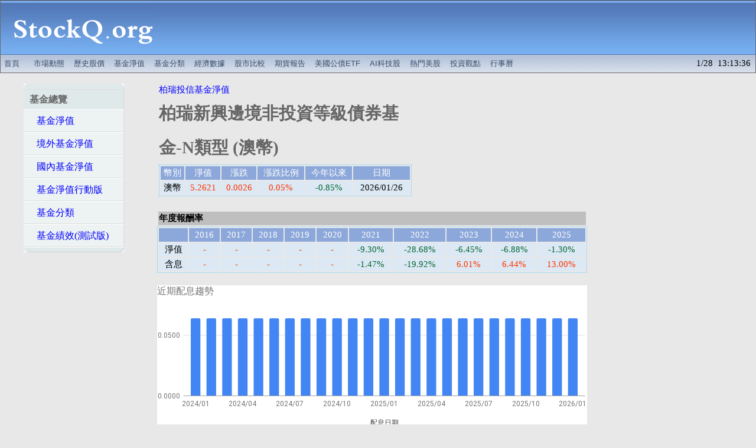

--- FILE ---
content_type: text/html; charset=UTF-8
request_url: http://stockq.org/funds/fund/pinebridge/PBTW168.php
body_size: 31869
content:
<html>
<head>
<meta http-equiv="Content-Type" content="text/html; charset=utf-8">
<meta name="description" content="柏瑞新興邊境非投資等級債券基金-N類型/澳幣 最新淨值、配息資訊、參考指數，以及同類型基金報酬率比較。" />
<meta name="keywords" content="新興邊境非投資等級債券基金-N類型/澳幣,基金投資,pinebridge,柏瑞,淨值" />
<title>柏瑞新興邊境非投資等級債券基金-N類型/澳幣 - StockQ.org</title>

<link rel="canonical" href="https://www.stockq.org/funds/fund/pinebridge/PBTW168.php" />
<link rel="alternate" media="only screen and (max-width: 640px)" href="https://m.stockq.org/funds/fund/pinebridge/PBTW168.php" />
<meta http-equiv="refresh" content="240">
<link rel="stylesheet" type="text/css" href="/css/main.css">
<link rel="stylesheet" type="text/css" href="/css/fund2.css">
<script type="text/javascript" src="/js/stockq.js"></script>
<script type="text/javascript" src="/js/sorttable.js"></script>


<script type="text/javascript" src="https://www.gstatic.com/charts/loader.js"></script>

<link rel="icon" href="/favicon.ico" type="image/x-icon" />

<script async src="https://pagead2.googlesyndication.com/pagead/js/adsbygoogle.js"></script>
<script>
     (adsbygoogle = window.adsbygoogle || []).push({
          google_ad_client: "ca-pub-9803646600609510",
          enable_page_level_ads: true
     });
</script>

</head>

<body>	
<!-- BANNER -->
	
	<div align="center">
		
		<table cellpadding=0 cellspacing=1 WIDTH=100% bgcolor="#6a6a6a"><tr><td>
		<TABLE cellpadding=0 cellspacing=0 WIDTH=100%><TR><TD>
			
			<table border=0 cellpadding=0 cellspacing=0 width="100%">
			<tr>
			  <td align="center" width=280 height=92 background="/BANNER/tile_back_31x92.gif">
				<div align="center">
				    <a href="/" target=_top title="全球股市指數">
					<img src="/BANNER/SQ237x92.gif" width=237 height=92 border=0 alt="全球股市指數"></a>
			    </div>
			  </td>
			  <td height=92 background="/BANNER/tile_back_31x92.gif">
				<div align="center">


<script async src="https://pagead2.googlesyndication.com/pagead/js/adsbygoogle.js?client=ca-pub-9803646600609510"
     crossorigin="anonymous"></script>
<!-- index_tc3_wide -->
<ins class="adsbygoogle"
     style="display:inline-block;width:728px;height:90px"
     data-ad-client="ca-pub-9803646600609510"
     data-ad-slot="6681908613"></ins>
<script>
     (adsbygoogle = window.adsbygoogle || []).push({});
</script>


			    </div>
			  </td>
			</tr>
			</table>
			
		</TD></TR><TR><TD height=30pt>
		
			<div id="menu">
			<table border=0 cellpadding=0 cellspacing=0 width="100%" height=30pt background="/BANNER/tile_sub.gif">
				<tr>
					<td valign="middle" align="left" >				


<!-- banner links -->

		<a href="/" target=_top title="全球股市指數">首頁</a> 
		&nbsp;
		<a href="/market/" target=_top title="市場動態">市場動態</a> 
		<a href="/stock/history/" target=_top title="歷史股價">歷史股價</a> 
		<a href="/funds/" target=_top title="基金淨值">基金淨值</a> 
		<a href="/fundcategory/" target=_top title="基金分類">基金分類</a> 
		<a href="/economy/" target=_top title="全球經濟數據">經濟數據</a> 
        <a href="/charts/" target=_top title="股市走勢比較">股市比較</a>
        <a href="/future/" target=_top title="期貨報告">期貨報告</a>
		<a href="/etf/treasury_bond_etf.php" title="美國公債ETF">美國公債ETF</a>
		<!--a href="/market/us_stocks.php" title="美國AI科技股、熱門股">熱門美股</a-->
		<a href="/market/ai_stocks.php" title="美國與台灣AI科技股">AI科技股</a>
		<a href="/market/us_stocks.php" title="熱門美股">熱門美股</a>
		<a href="/articles/" target=_top title="精選投資觀點">投資觀點</a> 
        <a href="/taiwan/holiday2026.php" target=_top title="2026行事曆/115年行事曆">行事曆</a>

<!-- banner links -->


					</td>

					<td valign="middle" align="right" >				

1/28&nbsp;&nbsp;13:13:36 &nbsp;

					</td>

			</tr></table>
			</div>

		
		</TD></TR></TABLE>
		</td></tr></table>
		
	</div>
		

<!-- BANNER -->

<table border=0 cellspacing=10 cellpadding=5>
<tr valign=top>

<td align=center valign=top width=220>

<table>
<tr>

<td valign=top nowrap="nowrap" width=170>

<ul id="nav">
<li><span>基金總覽</span></li>
<li><a href="/funds/">&nbsp;&nbsp;&nbsp;基金淨值</a></li>
<li><a href="/funds/offshore.php">&nbsp;&nbsp;&nbsp;境外基金淨值</a></li>
<li><a href="/funds/onshore.php">&nbsp;&nbsp;&nbsp;國內基金淨值</a></li>
<li><a href="http://m.stockq.org/funds/">&nbsp;&nbsp;&nbsp;基金淨值行動版</a></li>
<li><a href="/fundcategory/">&nbsp;&nbsp;&nbsp;基金分類</a></li>
<li><a href="/funds/fundlist.php">&nbsp;&nbsp;&nbsp;基金績效(測試版)</a></li>
</ul>

<center>
<script async src="https://pagead2.googlesyndication.com/pagead/js/adsbygoogle.js?client=ca-pub-9803646600609510"
     crossorigin="anonymous"></script>
<!-- fund_tc2_long -->
<ins class="adsbygoogle"
     style="display:inline-block;width:160px;height:600px"
     data-ad-client="ca-pub-9803646600609510"
     data-ad-slot="3497783017"></ins>
<script>
     (adsbygoogle = window.adsbygoogle || []).push({});
</script>
</center>

<ul id="nav">
<li><span>境外基金淨值</span></li>

<li><a href="/funds/alliancebernstein.php">&nbsp;&nbsp;&nbsp;聯博基金淨值</a> </li>
<li><a href="/funds/fidelity.php">&nbsp;&nbsp;&nbsp;富達基金淨值</a></li>
<li><a href="/funds/baring.php">&nbsp;&nbsp;&nbsp;霸菱基金淨值</a> </li>
<li><a href="/funds/blackrock.php">&nbsp;&nbsp;&nbsp;貝萊德基金淨值</a> </li>

<li><a href="/funds/schroders.php">&nbsp;&nbsp;&nbsp;施羅德基金淨值</a> </li>
<li><a href="/funds/invesco.php">&nbsp;&nbsp;&nbsp;景順基金淨值</a> </li>
<li><a href="/funds/franklin.php">&nbsp;&nbsp;&nbsp;富蘭克林基金淨值</a> </li>
<li><a href="/funds/investec.php">&nbsp;&nbsp;&nbsp;晉達基金淨值</a> </li>

<li><a href="/funds/jpmorgan.php">&nbsp;&nbsp;&nbsp;摩根基金淨值</a> </li>
<li><a href="/funds/allianz.php">&nbsp;&nbsp;&nbsp;安聯基金淨值</a></li>
<li><a href="/funds/aberdeenstandard.php">&nbsp;&nbsp;&nbsp;安本標準基金淨值</a> </li>
<li><a href="/funds/eastspring.php">&nbsp;&nbsp;&nbsp;瀚亞基金淨值</a> </li>

<li><a href="/funds/goldmansachs.php">&nbsp;&nbsp;&nbsp;高盛系列基金</a> </li>
<li><a href="/funds/ubs.php">&nbsp;&nbsp;&nbsp;瑞銀基金淨值</a> </li>
<li><a href="/funds/pimco.php">&nbsp;&nbsp;&nbsp;PIMCO基金淨值</a></li>
<li><a href="/funds/bnpparibas.php">&nbsp;&nbsp;&nbsp;法銀巴黎投顧基金</a> </li>

<li><a href="/funds/jupiter.php">&nbsp;&nbsp;&nbsp;木星基金淨值</a> </li>
<li><a href="/funds/uob.php">&nbsp;&nbsp;&nbsp;新加坡大華淨值</a> </li>
<li><a href="/funds/lion.php">&nbsp;&nbsp;&nbsp;利安基金淨值</a> </li>
<li><a href="/funds/manulife.php">&nbsp;&nbsp;&nbsp;宏利環球基金淨值</a> </li>

<li><a href="/funds/pinebridge.php">&nbsp;&nbsp;&nbsp;柏瑞環球基金淨值</a> </li>
<li><a href="/funds/janus.php">&nbsp;&nbsp;&nbsp;駿利亨德森淨值</a> </li>
<li><a href="/funds/kbi.php">&nbsp;&nbsp;&nbsp;KBI基金淨值</a> </li>
<li><a href="/funds/edmond.php">&nbsp;&nbsp;&nbsp;愛德蒙得洛希爾</a> </li>

<li><a href="/funds/pioneer.php">&nbsp;&nbsp;&nbsp;鋒裕匯理基金淨值</a> </li>
<li><a href="/funds/mfs.php">&nbsp;&nbsp;&nbsp;MFS基金淨值</a> </li>
<li><a href="/funds/dwsinvest.php">&nbsp;&nbsp;&nbsp;DWS投資基金淨值</a> </li>
<li><a href="/funds/carmignac.php">&nbsp;&nbsp;&nbsp;凱敏雅克基金淨值</a> </li>

<li><a href="/funds/pictet.php">&nbsp;&nbsp;&nbsp;百達基金淨值</a> </li>
<li><a href="/funds/mel.php">&nbsp;&nbsp;&nbsp;紐約梅隆基金淨值</a> </li>
<li><a href="/funds/jb.php">&nbsp;&nbsp;&nbsp;GAM基金淨值</a> </li>
<li><a href="/funds/leggmason.php">&nbsp;&nbsp;&nbsp;美盛投顧基金淨值</a> </li>

<li><a href="/funds/eurizon.php">&nbsp;&nbsp;&nbsp;歐義銳榮基金淨值</a> </li>
<li><a href="/funds/vontobel.php">&nbsp;&nbsp;&nbsp;瑞萬通博基金淨值</a> </li>
<li><a href="/funds/natixis.php">&nbsp;&nbsp;&nbsp;法盛投資管理基金</a> </li>
<li><a href="/funds/hsbc.php">&nbsp;&nbsp;&nbsp;匯豐境外基金淨值</a> </li>

<li><a href="/funds/threadneedle.php">&nbsp;&nbsp;&nbsp;天利基金淨值</a> </li>
<li><a href="/funds/pru.php">&nbsp;&nbsp;&nbsp;玉山投信境外基金</a> </li>
<li><a href="/funds/nomuraireland.php">&nbsp;&nbsp;&nbsp;野村-愛爾蘭系列</a> </li>
<li><a href="/funds/robeco.php">&nbsp;&nbsp;&nbsp;荷寶基金淨值</a> </li>

<li><a href="/funds/firststate.php">&nbsp;&nbsp;&nbsp;首源基金淨值</a> </li>
<li><a href="/funds/morganstanley.php">&nbsp;&nbsp;&nbsp;摩根士丹利基金</a> </li>
<li><a href="/funds/axarosenberg.php">&nbsp;&nbsp;&nbsp;安盛羅森堡基金</a> </li>
<li><a href="/funds/axawf.php">&nbsp;&nbsp;&nbsp;安盛環球基金淨值</a> </li>

<li><a href="/funds/russell.php">&nbsp;&nbsp;&nbsp;羅素基金淨值</a> </li>
<li><a href="/funds/mirae.php">&nbsp;&nbsp;&nbsp;未來資產基金淨值</a> </li>
<li><a href="/funds/neubergerberman.php">&nbsp;&nbsp;&nbsp;路博邁基金淨值</a> </li>
<li><a href="/funds/troweprice.php">&nbsp;&nbsp;&nbsp;普徠仕基金淨值</a> </li>

<li><a href="/funds/capitalinternational.php">&nbsp;&nbsp;&nbsp;資本集團基金淨值</a> </li>
<li><a href="/funds/skandia.php">&nbsp;&nbsp;&nbsp;先機基金淨值</a> </li>
<!--li><a href="/funds/bluebay.php">&nbsp;&nbsp;&nbsp;博祿貝基金淨值</a> </li>
<li><a href="/funds/aviva.php">&nbsp;&nbsp;&nbsp;英傑華基金淨值</a> </li-->

</ul>

<ul id="nav">
<li><span>境內基金淨值</span></li>

<li><a href="/funds/alliancebernstein_tw.php">&nbsp;&nbsp;&nbsp;聯博投信基金淨值</a> </li>
<li><a href="/funds/fidelity_tw.php">&nbsp;&nbsp;&nbsp;富達投信基金淨值</a> </li>
<li><a href="/funds/nomura.php">&nbsp;&nbsp;&nbsp;野村投信基金淨值</a> </li>
<li><a href="/funds/franklin_tw.php">&nbsp;&nbsp;&nbsp;富蘭克林華美投信</a></li>

<li><a href="/funds/eastspring_tw.php">&nbsp;&nbsp;&nbsp;瀚亞境內基金淨值</a> </li>
<li><a href="/funds/allianz_tw.php">&nbsp;&nbsp;&nbsp;安聯投信境內基金</a></li>
<li><a href="/funds/pinebridge_tw.php">&nbsp;&nbsp;&nbsp;柏瑞投信基金淨值</a> </li>
<li><a href="/funds/fsitc.php">&nbsp;&nbsp;&nbsp;第一金投信基金</a> </li>

<li><a href="/funds/jpmorgan_tw.php">&nbsp;&nbsp;&nbsp;摩根投信基金淨值</a></li>
<li><a href="/funds/capital.php">&nbsp;&nbsp;&nbsp;群益投信基金淨值</a></li>
<li><a href="/funds/schroders_tw.php">&nbsp;&nbsp;&nbsp;施羅德境內基金</a> </li>
<li><a href="/funds/yuanta.php">&nbsp;&nbsp;&nbsp;元大基金淨值</a> </li>

<li><a href="/funds/dws.php">&nbsp;&nbsp;&nbsp;德銀遠東DWS基金</a> </li>
<li><a href="/funds/hnitc.php">&nbsp;&nbsp;&nbsp;華南永昌基金淨值</a> </li>
<li><a href="/funds/paradigm.php">&nbsp;&nbsp;&nbsp;街口投信基金淨值</a> </li>
<li><a href="/funds/hsbc_tw.php">&nbsp;&nbsp;&nbsp;匯豐境內基金淨值</a> </li>

<li><a href="/funds/pru_tw.php">&nbsp;&nbsp;&nbsp;玉山投信境內基金</a> </li>
<li><a href="/funds/sinopac.php">&nbsp;&nbsp;&nbsp;永豐境內基金淨值</a> </li>
<li><a href="/funds/skit.php">&nbsp;&nbsp;&nbsp;新光投信基金淨值</a> </li>
<li><a href="/funds/cathay_tw.php">&nbsp;&nbsp;&nbsp;國泰投信基金淨值</a></li>

<li><a href="/funds/fuhhwa.php">&nbsp;&nbsp;&nbsp;復華投信基金淨值</a></li>
<li><a href="/funds/ubs_tw.php">&nbsp;&nbsp;&nbsp;瑞銀投信基金淨值</a> </li>
<li><a href="/funds/manulife_tw.php">&nbsp;&nbsp;&nbsp;宏利投信基金淨值</a></li>
<li><a href="/funds/ezmoney.php">&nbsp;&nbsp;&nbsp;統一投信基金淨值</a></li>

<li><a href="/funds/tcb.php">&nbsp;&nbsp;&nbsp;合庫投信基金淨值</a> </li>
<li><a href="/funds/tsit.php">&nbsp;&nbsp;&nbsp;台新投信基金淨值</a> </li>
<li><a href="/funds/kgi.php">&nbsp;&nbsp;&nbsp;凱基投信基金淨值</a> </li>
<li><a href="/funds/fubon_tw.php">&nbsp;&nbsp;&nbsp;富邦投信基金淨值</a> </li>

<li><a href="/funds/aberdeenstandard_tw.php">&nbsp;&nbsp;&nbsp;安本標準投信基金</a> </li>
<li><a href="/funds/jsfunds.php">&nbsp;&nbsp;&nbsp;日盛投信基金淨值</a> </li>
<li><a href="/funds/usitc.php">&nbsp;&nbsp;&nbsp;聯邦投信基金淨值</a> </li>
<li><a href="/funds/amundi_tw.php">&nbsp;&nbsp;&nbsp;鋒裕匯理投信基金</a> </li>

<li><a href="/funds/rsit.php">&nbsp;&nbsp;&nbsp;台中銀投信淨值</a> </li>
<li><a href="/funds/concordfutures.php">&nbsp;&nbsp;&nbsp;康和期經基金淨值</a> </li>
<li><a href="/funds/blackrock_tw.php">&nbsp;&nbsp;&nbsp;貝萊德投信基金</a> </li>
<li><a href="/funds/ctbci.php">&nbsp;&nbsp;&nbsp;中國信託投信基金</a> </li>

<li><a href="/funds/megafunds.php">&nbsp;&nbsp;&nbsp;兆豐國際投信基金</a> </li>
<li><a href="/funds/invesco_tw.php">&nbsp;&nbsp;&nbsp;景順投信基金淨值</a> </li>
<li><a href="/funds/neubergerberman_tw.php">&nbsp;&nbsp;&nbsp;路博邁投信淨值</a> </li>
</ul>

</td>

</tr>
</table>

</td>

<td align=center valign=top width=750>


<!--br /-->

<table width=728><tr>
<td align=center valign=top>

<div align=left>
<a href="/funds/pinebridge_tw.php">柏瑞投信基金淨值</a>
</div>

<div align=left>
<font color="#666666"><h1>柏瑞新興邊境非投資等級債券基金-N類型 (澳幣)</h1></font> 

</div>


<center>
<table class="fundpagetable2">
<tr valign=top bgcolor=#8CA7D9 align=center>
<td align=center nowrap=nowrap><font color=#FFFFFF>幣別</font></td>
<td align=center nowrap=nowrap><font color=#FFFFFF>淨值</font></td>
<td align=center nowrap=nowrap><font color=#FFFFFF>漲跌</font></td>
<td align=center nowrap=nowrap><font color=#FFFFFF>漲跌比例</font></td>
<td align=center nowrap=nowrap><font color=#FFFFFF>今年以來</font></td>
<td align=center nowrap=nowrap><font color=#FFFFFF>日期</font></td>
</tr>


<tr class='row2'>
<td nowrap align=center>澳幣</td>
<td nowrap align=center><span class="changeup">5.2621</span></td>
<td nowrap align=center><span class="changeup">0.0026</span></td>
<td nowrap align=center><span class="changeup">0.05%</span></td>
<td nowrap align=center><span class="changedown">-0.85%</span></td>
<td nowrap align=center>2026/01/26</td>
</tr>

</table>
</center>

</td>
<td align=right width=300>
</td>
</tr></table>
<br>

<center>
<table align=center border=0 width=728>
<tr><td align=left bgcolor="#BFBFBF"><b>年度報酬率</b>
</td></tr>
</table>
</center>

<center>
<table class="fundpagetable">

<tr valign=top bgcolor=#8CA7D9 align=center>
<td></td>
<td align=center nowrap=nowrap><font color=#FFFFFF>2016</font></td>
<td align=center nowrap=nowrap><font color=#FFFFFF>2017</font></td>
<td align=center nowrap=nowrap><font color=#FFFFFF>2018</font></td>
<td align=center nowrap=nowrap><font color=#FFFFFF>2019</font></td>
<td align=center nowrap=nowrap><font color=#FFFFFF>2020</font></td>
<td align=center nowrap=nowrap><font color=#FFFFFF>2021</font></td>
<td align=center nowrap=nowrap><font color=#FFFFFF>2022</font></td>
<td align=center nowrap=nowrap><font color=#FFFFFF>2023</font></td>
<td align=center nowrap=nowrap><font color=#FFFFFF>2024</font></td>
<td align=center nowrap=nowrap><font color=#FFFFFF>2025</font></td>
</tr>

<tr class='row2'>
<td align="center">淨值</td>
<td nowrap class="changeup" align="center">-</td>
<td nowrap class="changeup" align="center">-</td>
<td nowrap class="changeup" align="center">-</td>
<td nowrap class="changeup" align="center">-</td>
<td nowrap class="changeup" align="center">-</td>
<td nowrap class="changedown" align="center">-9.30%</td>
<td nowrap class="changedown" align="center">-28.68%</td>
<td nowrap class="changedown" align="center">-6.45%</td>
<td nowrap class="changedown" align="center">-6.88%</td>
<td nowrap class="changedown" align="center">-1.30%</td>
</tr>

<tr class='row2'>
<td align="center">含息</td>
<td nowrap class="changeup" align="center">-</td>
<td nowrap class="changeup" align="center">-</td>
<td nowrap class="changeup" align="center">-</td>
<td nowrap class="changeup" align="center">-</td>
<td nowrap class="changeup" align="center">-</td>
<td nowrap class="changedown" align="center">-1.47%</td>
<td nowrap class="changedown" align="center">-19.92%</td>
<td nowrap class="changeup" align="center">6.01%</td>
<td nowrap class="changeup" align="center">6.44%</td>
<td nowrap class="changeup" align="center">13.00%</td>
</tr>

</table>
</center>
<br />

<script type="text/javascript" src="/funds/fund/pinebridge/js/PBTW168_div.js"></script>
<div id="div_barchart" style="width: 728px; height: 240px"></div>
<br />
<center>
<table align=center border=0 width=728>
<tr><td align=left bgcolor="#BFBFBF"><b>近期配息記錄</b>
</td></tr>
</table>
</center>
<table  class="fundpagetable"><tr valign=top><td width=33%>


<table class="fundpagetable3" width=95%>
<tr valign=top bgcolor=#8CA7D9 align=center>
<td align=center nowrap=nowrap><font color=#000000><b>2024年</b></font></td>
<td align=center nowrap=nowrap><font color=#FFFFFF>配息</font></td>
<td align=center nowrap=nowrap><font color=#FFFFFF>前日淨值</font></td>
<td align=center nowrap=nowrap><font color=#FFFFFF>殖利率</font></td>
</tr>

<tr class='row2'>
<td align=center>01/02</td>
<td align=center>0.0641</td>
<td align=center>5.7748</td>
<td align=center>1.11%</td>
</tr>
<tr class='row1'>
<td align=center>02/01</td>
<td align=center>0.0641</td>
<td align=center>5.6957</td>
<td align=center>1.13%</td>
</tr>
<tr class='row2'>
<td align=center>03/01</td>
<td align=center>0.0641</td>
<td align=center>5.7276</td>
<td align=center>1.12%</td>
</tr>
<tr class='row1'>
<td align=center>04/01</td>
<td align=center>0.0641</td>
<td align=center>5.7830</td>
<td align=center>1.11%</td>
</tr>
<tr class='row2'>
<td align=center>05/02</td>
<td align=center>0.0641</td>
<td align=center>5.6428</td>
<td align=center>1.14%</td>
</tr>
<tr class='row1'>
<td align=center>06/03</td>
<td align=center>0.0641</td>
<td align=center>5.6457</td>
<td align=center>1.14%</td>
</tr>
<tr class='row2'>
<td align=center>07/01</td>
<td align=center>0.0641</td>
<td align=center>5.5556</td>
<td align=center>1.15%</td>
</tr>
<tr class='row1'>
<td align=center>08/01</td>
<td align=center>0.0641</td>
<td align=center>5.5645</td>
<td align=center>1.15%</td>
</tr>
<tr class='row2'>
<td align=center>09/02</td>
<td align=center>0.0641</td>
<td align=center>5.5598</td>
<td align=center>1.15%</td>
</tr>
<tr class='row1'>
<td align=center>10/01</td>
<td align=center>0.0641</td>
<td align=center>5.5653</td>
<td align=center>1.15%</td>
</tr>
<tr class='row2'>
<td align=center>11/01</td>
<td align=center>0.0641</td>
<td align=center>5.5079</td>
<td align=center>1.16%</td>
</tr>
<tr class='row1'>
<td align=center>12/02</td>
<td align=center>0.0641</td>
<td align=center>5.4551</td>
<td align=center>1.18%</td>
</tr>
<tr class='rowaverage'>
<td align=center><b>總計</b></td>
<td align=center>0.7692</td>
<td align=center>5.4551</td>
<td align=center>14.10%</td>
</tr>
</table>


</td><td width=33%>


<table class="fundpagetable3" width=95%>
<tr valign=top bgcolor=#8CA7D9 align=center>
<td align=center nowrap=nowrap><font color=#000000><b>2025年</b></font></td>
<td align=center nowrap=nowrap><font color=#FFFFFF>配息</font></td>
<td align=center nowrap=nowrap><font color=#FFFFFF>前日淨值</font></td>
<td align=center nowrap=nowrap><font color=#FFFFFF>殖利率</font></td>
</tr>

<tr class='row2'>
<td align=center>01/02</td>
<td align=center>0.0641</td>
<td align=center>5.3773</td>
<td align=center>1.19%</td>
</tr>
<tr class='row1'>
<td align=center>02/03</td>
<td align=center>0.0641</td>
<td align=center>5.3804</td>
<td align=center>1.19%</td>
</tr>
<tr class='row2'>
<td align=center>03/03</td>
<td align=center>0.0641</td>
<td align=center>5.3670</td>
<td align=center>1.19%</td>
</tr>
<tr class='row1'>
<td align=center>04/01</td>
<td align=center>0.0641</td>
<td align=center>5.2223</td>
<td align=center>1.23%</td>
</tr>
<tr class='row2'>
<td align=center>05/02</td>
<td align=center>0.0641</td>
<td align=center>5.0039</td>
<td align=center>1.28%</td>
</tr>
<tr class='row1'>
<td align=center>06/02</td>
<td align=center>0.0641</td>
<td align=center>5.0870</td>
<td align=center>1.26%</td>
</tr>
<tr class='row2'>
<td align=center>07/01</td>
<td align=center>0.0641</td>
<td align=center>5.1689</td>
<td align=center>1.24%</td>
</tr>
<tr class='row1'>
<td align=center>08/01</td>
<td align=center>0.0641</td>
<td align=center>5.1996</td>
<td align=center>1.23%</td>
</tr>
<tr class='row2'>
<td align=center>09/01</td>
<td align=center>0.0641</td>
<td align=center>5.1834</td>
<td align=center>1.24%</td>
</tr>
<tr class='row1'>
<td align=center>10/01</td>
<td align=center>0.0641</td>
<td align=center>5.1872</td>
<td align=center>1.24%</td>
</tr>
<tr class='row2'>
<td align=center>11/03</td>
<td align=center>0.0641</td>
<td align=center>5.2732</td>
<td align=center>1.22%</td>
</tr>
<tr class='row1'>
<td align=center>12/01</td>
<td align=center>0.0641</td>
<td align=center>5.2609</td>
<td align=center>1.22%</td>
</tr>
<tr class='rowaverage'>
<td align=center><b>總計</b></td>
<td align=center>0.7692</td>
<td align=center>5.2609</td>
<td align=center>14.62%</td>
</tr>
</table>


</td><td width=33%>


<table class="fundpagetable3" width=95%>
<tr valign=top bgcolor=#8CA7D9 align=center>
<td align=center nowrap=nowrap><font color=#000000><b>2026年</b></font></td>
<td align=center nowrap=nowrap><font color=#FFFFFF>配息</font></td>
<td align=center nowrap=nowrap><font color=#FFFFFF>前日淨值</font></td>
<td align=center nowrap=nowrap><font color=#FFFFFF>殖利率</font></td>
</tr>

<tr class='row2'>
<td align=center>01/02</td>
<td align=center>0.0641</td>
<td align=center>5.3074</td>
<td align=center>1.21%</td>
</tr>
<tr class='rowaverage'>
<td align=center><b>總計</b></td>
<td align=center>0.0641</td>
<td align=center>5.3074</td>
<td align=center>1.21%</td>
</tr>
</table>


</td></tr></table>

<br>

<center>
<table align=center border=0 width=728>
<tr><td align=left bgcolor="#BFBFBF"><b>柏瑞新興邊境非投資等級債券基金-N類型/澳幣</b>
</td></tr>
</table>

<br />
<script type="text/javascript" src="/funds/fund/pinebridge/js/PBTW168_nav.js"></script>
<input type="button" id="return1m" value="1M" />
<input type="button" id="return3m" value="3M" />
<input type="button" id="return6m" value="6M" />
<input type="button" id="return1y" value="1Y" />
<input type="button" id="return2y" value="2Y" />
<div id="nav_chart" style="width: 728px; height: 500px"></div>
<br />
<script type="text/javascript" src="/funds/fund/pinebridge/js/PBTW168_dev.js"></script>
<input type="button" id="dev1m" value="1M" />
<input type="button" id="dev3m" value="3M" />
<input type="button" id="dev6m" value="6M" />
<input type="button" id="dev1y" value="1Y" />
<input type="button" id="dev2y" value="2Y" />
<div id="dev_chart" style="width: 728px; height: 500px"></div>
<br />
<center>
<table class="fundpagetable">
<tr valign=top bgcolor=#8CA7D9 align=center>
<td align=center nowrap=nowrap><font color=#FFFFFF>日期</font></td>
<td align=center nowrap=nowrap><font color=#FFFFFF>淨值</font></td>
<td align=center nowrap=nowrap><font color=#FFFFFF>漲跌比例</font></td>
<td align=center nowrap=nowrap><font color=#FFFFFF>日期</font></td>
<td align=center nowrap=nowrap><font color=#FFFFFF>淨值</font></td>
<td align=center nowrap=nowrap><font color=#FFFFFF>漲跌比例</font></td>
</tr>

<tr class=row1>
<td align=center>2026/01/26</td>
<td align=center>5.2621</td>
<td align=center><span class=changeup>0.05</span>%</td>
<td align=center>2026/01/12</td>
<td align=center>5.2341</td>
<td align=center><span class=changedown>-0.17</span>%</td>
</tr>
<tr class=row2>
<td align=center>2026/01/23</td>
<td align=center>5.2595</td>
<td align=center><span class=changeup>0.24</span>%</td>
<td align=center>2026/01/09</td>
<td align=center>5.2432</td>
<td align=center><span class=changeup>0.36</span>%</td>
</tr>
<tr class=row1>
<td align=center>2026/01/22</td>
<td align=center>5.2469</td>
<td align=center><span class=changeup>0.20</span>%</td>
<td align=center>2026/01/08</td>
<td align=center>5.2245</td>
<td align=center><span class=changedown>-0.35</span>%</td>
</tr>
<tr class=row2>
<td align=center>2026/01/21</td>
<td align=center>5.2365</td>
<td align=center><span class=changeup>0.38</span>%</td>
<td align=center>2026/01/07</td>
<td align=center>5.2426</td>
<td align=center><span class=changedown>-0.20</span>%</td>
</tr>
<tr class=row1>
<td align=center>2026/01/20</td>
<td align=center>5.2165</td>
<td align=center><span class=changedown>-0.47</span>%</td>
<td align=center>2026/01/06</td>
<td align=center>5.2529</td>
<td align=center><span class=changedown>-0.11</span>%</td>
</tr>
<tr class=row2>
<td align=center>2026/01/19</td>
<td align=center>5.2409</td>
<td align=center><span class=changedown>-0.10</span>%</td>
<td align=center>2026/01/05</td>
<td align=center>5.2587</td>
<td align=center><span class=changeup>0.33</span>%</td>
</tr>
<tr class=row1>
<td align=center>2026/01/16</td>
<td align=center>5.2461</td>
<td align=center><span class=changedown>-0.08</span>%</td>
<td align=center>2026/01/02</td>
<td align=center>5.2415</td>
<td align=center><span class=changedown>-1.24</span>%</td>
</tr>
<tr class=row2>
<td align=center>2026/01/15</td>
<td align=center>5.2501</td>
<td align=center><span class=changeup>0.31</span>%</td>
<td align=center>2025/12/31</td>
<td align=center>5.3074</td>
<td align=center><span class=changeup>0.14</span>%</td>
</tr>
<tr class=row1>
<td align=center>2026/01/14</td>
<td align=center>5.2340</td>
<td align=center><span class=changedown>-0.16</span>%</td>
<td align=center>2025/12/30</td>
<td align=center>5.3002</td>
<td align=center><span class=changeup>0.14</span>%</td>
</tr>
<tr class=row2>
<td align=center>2026/01/13</td>
<td align=center>5.2424</td>
<td align=center><span class=changeup>0.16</span>%</td>
<td align=center>2025/12/29</td>
<td align=center>5.2926</td>
<td align=center><span class=changeup>0.17</span>%</td>
</tr>
</table>
</center>

<center>
<table width=100%><tr><td>
<script async src="https://pagead2.googlesyndication.com/pagead/js/adsbygoogle.js?client=ca-pub-9803646600609510"
     crossorigin="anonymous"></script>
<!-- fund_tc3_wide -->
<ins class="adsbygoogle"
     style="display:block"
     data-ad-client="ca-pub-9803646600609510"
     data-ad-slot="1215627811"
     data-ad-format="auto"
     data-full-width-responsive="true"></ins>
<script>
     (adsbygoogle = window.adsbygoogle || []).push({});
</script>
</td></tr></table>
</center>

<b>基金績效</b> (<font color=green>可點按欄位名稱排序</font>)
<br />

<center>
<table class="sortable">
<tr valign=top bgcolor=#8CA7D9 align=center>
<td align=center nowrap=nowrap><font color=#FFFFFF>名稱</font></td>
<td align=center nowrap=nowrap title="1d"><font color=#FFFFFF>一日</font></td>
<td align=center nowrap=nowrap title="7d"><font color=#FFFFFF>一週</font></td>
<td align=center nowrap=nowrap title="1m"><font color=#FFFFFF>一個月</font></td>
<td align=center nowrap=nowrap title="3m"><font color=#FFFFFF>三個月</font></td>
<td align=center nowrap=nowrap title="6m"><font color=#FFFFFF>六個月</font></td>
<td align=center nowrap=nowrap title="1y"><font color=#FFFFFF>一年</font></td>
<td align=center nowrap=nowrap title="ytd"><font color=#FFFFFF>今年以來</font></td>
</tr>

<tr class='rowstar'>
<td align="left" valign=middle><a href="/funds/fund/pinebridge/PBTW168.php">柏瑞新興邊境非投資等級債券基金-N類型/澳幣</a></td>
<td class="changeup" align="center" title="1d">0.05%</td>
<td class="changeup" align="center" title="7d">0.40%</td>
<td class="changedown" align="center" title="1m">-0.41%</td>
<td class="changeup" align="center" title="3m">1.30%</td>
<td class="changeup" align="center" title="6m">1.95%</td>
<td class="changedown" align="center" title="1y">-2.20%</td>
<td class="changedown" align="center" title="ytd">-0.85%</td>
</tr>

</table>
</center>


<br />

﻿
<div align=left>
* 基金報酬率包含配息
<br />
(<font color=red>若未註明"*"，則基金報酬率不包含配息，對於有配息之基金，將造成總報酬率數值低估。</font>)
<br /><br />
本資訊僅供參考，實際數據以官方公佈資料為準。 本站自當盡力為使用者提供正確的意見及消息，但如有錯漏或疏忽，本站恕不負任何法律責任。
</div>

</td>


</tr>
</table>

</div>


<!-- footer -->
<center>
<table width=100%>
<tr><td align=center>

<div id='footer' align=center>

<div class='footer_bar' valign=center>

<a href="/taiwan/invoice.php">統一發票</a>
&nbsp;&nbsp;|&nbsp;&nbsp;
<a href="/life/horoscope/">12星座分析</a>
&nbsp;&nbsp;|&nbsp;&nbsp;
<a href="https://m.stockq.org">行動網站</a>
&nbsp;&nbsp;|&nbsp;&nbsp;
<a href="/life/wordle-history.php">Wordle每日答案</a>
&nbsp;&nbsp;|&nbsp;&nbsp;
<a href="/life/wordle-answers.php">Wordle answers</a>
&nbsp;&nbsp;|&nbsp;&nbsp;
<a href="/life/wordle.php">﻿Wordle是什麼</a>
&nbsp;&nbsp;|&nbsp;&nbsp;
<a href=/sitemap.php>網站地圖</a>
&nbsp;&nbsp;|&nbsp;&nbsp;
<a href=/privacy.php>隱私權政策</a>
&nbsp;&nbsp;|&nbsp;&nbsp;
<a href=/contact.php rel="nofollow">聯絡我們</a>

<!-- Site Meter -->

</div>
</div>

<div class="footer_link">
<a href="/index/ICFSSUS.php" target=_blank>﻿上游半導體指數</a>
-
<a href="/etf/treasury_bond_etf.php" target=_blank>﻿美國政府公債ETF</a>
- 
<a href="/etf/corporate_bond_etf.php" target=_blank>﻿投資級公司債ETF</a>
- 
<a href="/etf/high_yield_bond_etf.php" target=_blank>﻿非投資等級債券ETF</a>
- 
<a href="/etf/etf_emerging_market_bond.php" target=_blank>﻿新興市場債券ETF</a>
- 
<a href="/etf/etf_ai.php" target=_blank>AI科技ETF</a>
- 
<a href="/etf/etf_high_dividend.php" target=_blank>﻿高股息ETF</a>
- 
<a href="/etf/etf_semiconductor.php" title="半導體產業ETF">半導體ETF</a>
-
<a href="/etf/etf_electric_cars.php" target=_blank>﻿電動車ETF</a>
- 
<a href="/etf/etf_leveraged_inverse.php" target=_blank>﻿正2反1 ETF</a>
</div>

</td></tr>

<tr><td align=center valign=middle>
<div id='footer' align=center>
<!--a href="/" title="StockQ 國際股市指數行情"><b>全球股市指數</b></a> / 
<a href="https://cn.StockQ.org" target=_blank title="国际股市指数行情">国际股市指数</a> / 
<a href="https://en.StockQ.org" target=_blank title="World Market">World Indices</a> / 
<a href="https://ru.StockQ.org" target=_blank title="Основные мировые индексы">Мировые индексы</a>  / 
<a href="https://es.StockQ.org" target=_blank title="Índices mundiales">Índices mundiales</a>  / 
<a href="https://id.StockQ.org" target=_blank title="Indeks pasar">Indeks pasar</a-->
 © All rights reserved.
</div>
</td></tr>


<tr><td align=center valign=middle>
<form action='/funds/fund/pinebridge/PBTW168.php' method='GET'>
  <font color=red>
  <input type='radio' name='set_color' value='red'/>紅漲綠跌
  </font>
  <font color=green>
  <input type='radio' name='set_color' value='green'/>綠漲紅跌
  </font>
  <input type='radio' name='set_color' value='none'/>回復預設(刪除cookie)
  <input type='submit' value='設定'/>
</form>
</td></tr>


</table>
</center>

<!-- analytics -->
<!-- Google tag (gtag.js) -->
<script async src="https://www.googletagmanager.com/gtag/js?id=G-M0X8HQRK6B"></script>
<script>
  window.dataLayer = window.dataLayer || [];
  function gtag(){dataLayer.push(arguments);}
  gtag('js', new Date());

  gtag('config', 'G-M0X8HQRK6B');
</script>
<!-- analytics -->


<!-- idle -->
<!-- idle -->

</body>
</html>


--- FILE ---
content_type: text/html; charset=utf-8
request_url: https://www.google.com/recaptcha/api2/aframe
body_size: 251
content:
<!DOCTYPE HTML><html><head><meta http-equiv="content-type" content="text/html; charset=UTF-8"></head><body><script nonce="YShXB_9QN1I9KU9yBqKBFQ">/** Anti-fraud and anti-abuse applications only. See google.com/recaptcha */ try{var clients={'sodar':'https://pagead2.googlesyndication.com/pagead/sodar?'};window.addEventListener("message",function(a){try{if(a.source===window.parent){var b=JSON.parse(a.data);var c=clients[b['id']];if(c){var d=document.createElement('img');d.src=c+b['params']+'&rc='+(localStorage.getItem("rc::a")?sessionStorage.getItem("rc::b"):"");window.document.body.appendChild(d);sessionStorage.setItem("rc::e",parseInt(sessionStorage.getItem("rc::e")||0)+1);localStorage.setItem("rc::h",'1769577219966');}}}catch(b){}});window.parent.postMessage("_grecaptcha_ready", "*");}catch(b){}</script></body></html>

--- FILE ---
content_type: application/javascript
request_url: http://stockq.org/funds/fund/pinebridge/js/PBTW168_div.js
body_size: 1150
content:
      google.charts.load('current', {'packages':['bar']});
      google.charts.setOnLoadCallback(drawChart);

      function drawChart() {
        var data = google.visualization.arrayToDataTable([
['配息日期', '配息'],
['2024/01', 0.0641],
['2024/02', 0.0641],
['2024/03', 0.0641],
['2024/04', 0.0641],
['2024/05', 0.0641],
['2024/06', 0.0641],
['2024/07', 0.0641],
['2024/08', 0.0641],
['2024/09', 0.0641],
['2024/10', 0.0641],
['2024/11', 0.0641],
['2024/12', 0.0641],
['2025/01', 0.0641],
['2025/02', 0.0641],
['2025/03', 0.0641],
['2025/04', 0.0641],
['2025/05', 0.0641],
['2025/06', 0.0641],
['2025/07', 0.0641],
['2025/08', 0.0641],
['2025/09', 0.0641],
['2025/10', 0.0641],
['2025/11', 0.0641],
['2025/12', 0.0641],
['2026/01', 0.0641]
        ]);

        var options = {
			title: '近期配息趨勢',
			legend: { position: "none" },
			vAxis: {format: '#,##0.0000'},
          chart: {
			chartArea: {'width': '85%', 'height': '70%'}
          }
          
        };

        var chart = new google.charts.Bar(document.getElementById('div_barchart'));

        chart.draw(data, google.charts.Bar.convertOptions(options));
      }


--- FILE ---
content_type: application/javascript
request_url: http://stockq.org/funds/fund/pinebridge/js/PBTW168_nav.js
body_size: 63984
content:
      google.charts.load('current', {'packages':['corechart']});
      google.charts.setOnLoadCallback(drawChart);

      function drawChart() {



 var data1M = google.visualization.arrayToDataTable([
['Time', 'Price', 'MA20', 'MA60', 'MA120', 'MA240'],

[new Date('Dec 29, 2025'), 5.2926, 5.2470, 5.2168, 5.1842, 5.1825],
[new Date('Dec 30, 2025'), 5.3002, 5.2490, 5.2187, 5.1857, 5.1821],
[new Date('Dec 31, 2025'), 5.3074, 5.2548, 5.2218, 5.1873, 5.1819],
[new Date('Jan 2, 2026'), 5.2415, 5.2565, 5.2236, 5.1885, 5.1813],
[new Date('Jan 5, 2026'), 5.2587, 5.2582, 5.2253, 5.1897, 5.1810],
[new Date('Jan 6, 2026'), 5.2529, 5.2591, 5.2271, 5.1908, 5.1806],
[new Date('Jan 7, 2026'), 5.2426, 5.2595, 5.2287, 5.1920, 5.1801],
[new Date('Jan 8, 2026'), 5.2245, 5.2598, 5.2296, 5.1931, 5.1796],
[new Date('Jan 9, 2026'), 5.2432, 5.2618, 5.2312, 5.1944, 5.1792],
[new Date('Jan 12, 2026'), 5.2341, 5.2632, 5.2328, 5.1957, 5.1787],
[new Date('Jan 13, 2026'), 5.2424, 5.2639, 5.2343, 5.1969, 5.1784],
[new Date('Jan 14, 2026'), 5.2340, 5.2639, 5.2352, 5.1979, 5.1780],
[new Date('Jan 15, 2026'), 5.2501, 5.2635, 5.2366, 5.1989, 5.1778],
[new Date('Jan 16, 2026'), 5.2461, 5.2625, 5.2378, 5.1999, 5.1773],
[new Date('Jan 19, 2026'), 5.2409, 5.2612, 5.2385, 5.2008, 5.1768],
[new Date('Jan 20, 2026'), 5.2165, 5.2580, 5.2389, 5.2014, 5.1762],
[new Date('Jan 21, 2026'), 5.2365, 5.2555, 5.2396, 5.2020, 5.1757],
[new Date('Jan 22, 2026'), 5.2469, 5.2537, 5.2393, 5.2025, 5.1751],
[new Date('Jan 23, 2026'), 5.2595, 5.2527, 5.2390, 5.2031, 5.1746],
[new Date('Jan 26, 2026'), 5.2621, 5.2516, 5.2389, 5.2037, 5.1741]
]);




 var data3M = google.visualization.arrayToDataTable([
['Time', 'Price', 'MA20', 'MA60', 'MA120', 'MA240'],

[new Date('Oct 30, 2025'), 5.2606, 5.1839, 5.1696, 5.1300, 5.2145],
[new Date('Oct 31, 2025'), 5.2732, 5.1882, 5.1722, 5.1326, 5.2135],
[new Date('Nov 3, 2025'), 5.2094, 5.1925, 5.1736, 5.1346, 5.2123],
[new Date('Nov 4, 2025'), 5.1943, 5.1955, 5.1745, 5.1365, 5.2114],
[new Date('Nov 5, 2025'), 5.2005, 5.1979, 5.1755, 5.1378, 5.2105],
[new Date('Nov 6, 2025'), 5.1958, 5.2003, 5.1764, 5.1389, 5.2097],
[new Date('Nov 7, 2025'), 5.1916, 5.2025, 5.1773, 5.1400, 5.2088],
[new Date('Nov 10, 2025'), 5.2097, 5.2045, 5.1783, 5.1412, 5.2079],
[new Date('Nov 11, 2025'), 5.2129, 5.2078, 5.1792, 5.1425, 5.2069],
[new Date('Nov 12, 2025'), 5.2261, 5.2124, 5.1800, 5.1439, 5.2059],
[new Date('Nov 13, 2025'), 5.2106, 5.2151, 5.1804, 5.1451, 5.2050],
[new Date('Nov 14, 2025'), 5.2058, 5.2166, 5.1809, 5.1463, 5.2040],
[new Date('Nov 17, 2025'), 5.2093, 5.2187, 5.1813, 5.1478, 5.2031],
[new Date('Nov 18, 2025'), 5.2155, 5.2207, 5.1819, 5.1492, 5.2022],
[new Date('Nov 19, 2025'), 5.2180, 5.2218, 5.1827, 5.1505, 5.2015],
[new Date('Nov 20, 2025'), 5.2318, 5.2237, 5.1836, 5.1519, 5.2007],
[new Date('Nov 21, 2025'), 5.2174, 5.2248, 5.1841, 5.1530, 5.1999],
[new Date('Nov 24, 2025'), 5.2322, 5.2230, 5.1851, 5.1548, 5.1991],
[new Date('Nov 25, 2025'), 5.2390, 5.2211, 5.1861, 5.1564, 5.1984],
[new Date('Nov 26, 2025'), 5.2503, 5.2202, 5.1872, 5.1580, 5.1975],
[new Date('Nov 27, 2025'), 5.2479, 5.2196, 5.1883, 5.1596, 5.1967],
[new Date('Nov 28, 2025'), 5.2609, 5.2190, 5.1910, 5.1613, 5.1959],
[new Date('Dec 1, 2025'), 5.1916, 5.2181, 5.1926, 5.1624, 5.1949],
[new Date('Dec 2, 2025'), 5.2075, 5.2187, 5.1942, 5.1635, 5.1939],
[new Date('Dec 3, 2025'), 5.2249, 5.2199, 5.1958, 5.1645, 5.1932],
[new Date('Dec 4, 2025'), 5.2336, 5.2218, 5.1971, 5.1656, 5.1925],
[new Date('Dec 5, 2025'), 5.2351, 5.2240, 5.1988, 5.1669, 5.1918],
[new Date('Dec 8, 2025'), 5.2184, 5.2244, 5.2002, 5.1681, 5.1909],
[new Date('Dec 9, 2025'), 5.2027, 5.2239, 5.2009, 5.1691, 5.1899],
[new Date('Dec 10, 2025'), 5.2076, 5.2230, 5.2014, 5.1702, 5.1889],
[new Date('Dec 11, 2025'), 5.2267, 5.2238, 5.2024, 5.1716, 5.1880],
[new Date('Dec 12, 2025'), 5.2350, 5.2253, 5.2034, 5.1729, 5.1871],
[new Date('Dec 15, 2025'), 5.2579, 5.2277, 5.2045, 5.1744, 5.1864],
[new Date('Dec 16, 2025'), 5.2659, 5.2302, 5.2059, 5.1756, 5.1857],
[new Date('Dec 17, 2025'), 5.2674, 5.2327, 5.2077, 5.1768, 5.1851],
[new Date('Dec 18, 2025'), 5.2808, 5.2351, 5.2100, 5.1779, 5.1845],
[new Date('Dec 19, 2025'), 5.2850, 5.2385, 5.2118, 5.1791, 5.1839],
[new Date('Dec 22, 2025'), 5.2839, 5.2411, 5.2130, 5.1801, 5.1835],
[new Date('Dec 23, 2025'), 5.2791, 5.2431, 5.2140, 5.1814, 5.1831],
[new Date('Dec 24, 2025'), 5.2837, 5.2448, 5.2153, 5.1828, 5.1828],
[new Date('Dec 29, 2025'), 5.2926, 5.2470, 5.2168, 5.1842, 5.1825],
[new Date('Dec 30, 2025'), 5.3002, 5.2490, 5.2187, 5.1857, 5.1821],
[new Date('Dec 31, 2025'), 5.3074, 5.2548, 5.2218, 5.1873, 5.1819],
[new Date('Jan 2, 2026'), 5.2415, 5.2565, 5.2236, 5.1885, 5.1813],
[new Date('Jan 5, 2026'), 5.2587, 5.2582, 5.2253, 5.1897, 5.1810],
[new Date('Jan 6, 2026'), 5.2529, 5.2591, 5.2271, 5.1908, 5.1806],
[new Date('Jan 7, 2026'), 5.2426, 5.2595, 5.2287, 5.1920, 5.1801],
[new Date('Jan 8, 2026'), 5.2245, 5.2598, 5.2296, 5.1931, 5.1796],
[new Date('Jan 9, 2026'), 5.2432, 5.2618, 5.2312, 5.1944, 5.1792],
[new Date('Jan 12, 2026'), 5.2341, 5.2632, 5.2328, 5.1957, 5.1787],
[new Date('Jan 13, 2026'), 5.2424, 5.2639, 5.2343, 5.1969, 5.1784],
[new Date('Jan 14, 2026'), 5.2340, 5.2639, 5.2352, 5.1979, 5.1780],
[new Date('Jan 15, 2026'), 5.2501, 5.2635, 5.2366, 5.1989, 5.1778],
[new Date('Jan 16, 2026'), 5.2461, 5.2625, 5.2378, 5.1999, 5.1773],
[new Date('Jan 19, 2026'), 5.2409, 5.2612, 5.2385, 5.2008, 5.1768],
[new Date('Jan 20, 2026'), 5.2165, 5.2580, 5.2389, 5.2014, 5.1762],
[new Date('Jan 21, 2026'), 5.2365, 5.2555, 5.2396, 5.2020, 5.1757],
[new Date('Jan 22, 2026'), 5.2469, 5.2537, 5.2393, 5.2025, 5.1751],
[new Date('Jan 23, 2026'), 5.2595, 5.2527, 5.2390, 5.2031, 5.1746],
[new Date('Jan 26, 2026'), 5.2621, 5.2516, 5.2389, 5.2037, 5.1741]
]);




 var data6M = google.visualization.arrayToDataTable([
['Time', 'Price', 'MA20', 'MA60', 'MA120', 'MA240'],

[new Date('Jul 31, 2025'), 5.1996, 5.1296, 5.0903, 5.1430, 5.3003],
[new Date('Aug 1, 2025'), 5.1184, 5.1299, 5.0929, 5.1412, 5.2985],
[new Date('Aug 4, 2025'), 5.1246, 5.1301, 5.0956, 5.1393, 5.2967],
[new Date('Aug 5, 2025'), 5.1403, 5.1323, 5.0985, 5.1376, 5.2952],
[new Date('Aug 6, 2025'), 5.1413, 5.1338, 5.1001, 5.1358, 5.2937],
[new Date('Aug 7, 2025'), 5.1396, 5.1348, 5.1013, 5.1342, 5.2925],
[new Date('Aug 8, 2025'), 5.1396, 5.1367, 5.1026, 5.1325, 5.2913],
[new Date('Aug 11, 2025'), 5.1479, 5.1395, 5.1041, 5.1310, 5.2900],
[new Date('Aug 12, 2025'), 5.1611, 5.1431, 5.1058, 5.1296, 5.2888],
[new Date('Aug 13, 2025'), 5.1807, 5.1481, 5.1079, 5.1283, 5.2876],
[new Date('Aug 14, 2025'), 5.1810, 5.1522, 5.1097, 5.1269, 5.2863],
[new Date('Aug 15, 2025'), 5.1815, 5.1559, 5.1118, 5.1256, 5.2851],
[new Date('Aug 18, 2025'), 5.1807, 5.1584, 5.1142, 5.1242, 5.2837],
[new Date('Aug 19, 2025'), 5.1812, 5.1607, 5.1166, 5.1229, 5.2824],
[new Date('Aug 20, 2025'), 5.1706, 5.1627, 5.1184, 5.1215, 5.2809],
[new Date('Aug 21, 2025'), 5.1760, 5.1644, 5.1201, 5.1201, 5.2794],
[new Date('Aug 22, 2025'), 5.1896, 5.1658, 5.1218, 5.1188, 5.2780],
[new Date('Aug 26, 2025'), 5.1733, 5.1651, 5.1244, 5.1174, 5.2764],
[new Date('Aug 27, 2025'), 5.1743, 5.1643, 5.1267, 5.1158, 5.2749],
[new Date('Aug 28, 2025'), 5.1841, 5.1643, 5.1288, 5.1143, 5.2734],
[new Date('Aug 29, 2025'), 5.1834, 5.1635, 5.1309, 5.1132, 5.2718],
[new Date('Sep 1, 2025'), 5.0991, 5.1625, 5.1317, 5.1115, 5.2699],
[new Date('Sep 2, 2025'), 5.0986, 5.1612, 5.1323, 5.1098, 5.2680],
[new Date('Sep 3, 2025'), 5.1116, 5.1598, 5.1327, 5.1085, 5.2661],
[new Date('Sep 4, 2025'), 5.1291, 5.1592, 5.1332, 5.1074, 5.2646],
[new Date('Sep 5, 2025'), 5.1511, 5.1597, 5.1340, 5.1064, 5.2632],
[new Date('Sep 8, 2025'), 5.1368, 5.1596, 5.1351, 5.1054, 5.2617],
[new Date('Sep 9, 2025'), 5.1357, 5.1590, 5.1360, 5.1043, 5.2602],
[new Date('Sep 10, 2025'), 5.1558, 5.1587, 5.1373, 5.1034, 5.2587],
[new Date('Sep 11, 2025'), 5.1801, 5.1587, 5.1390, 5.1028, 5.2574],
[new Date('Sep 12, 2025'), 5.1684, 5.1581, 5.1408, 5.1020, 5.2560],
[new Date('Sep 15, 2025'), 5.1717, 5.1576, 5.1424, 5.1012, 5.2547],
[new Date('Sep 16, 2025'), 5.1916, 5.1581, 5.1442, 5.1006, 5.2534],
[new Date('Sep 17, 2025'), 5.1831, 5.1582, 5.1453, 5.0998, 5.2520],
[new Date('Sep 18, 2025'), 5.1625, 5.1578, 5.1459, 5.0989, 5.2504],
[new Date('Sep 19, 2025'), 5.1395, 5.1560, 5.1458, 5.0979, 5.2486],
[new Date('Sep 22, 2025'), 5.1805, 5.1555, 5.1465, 5.0971, 5.2469],
[new Date('Sep 23, 2025'), 5.2080, 5.1573, 5.1472, 5.0966, 5.2454],
[new Date('Sep 24, 2025'), 5.2192, 5.1595, 5.1488, 5.0965, 5.2440],
[new Date('Sep 25, 2025'), 5.2042, 5.1605, 5.1502, 5.0962, 5.2426],
[new Date('Sep 26, 2025'), 5.2039, 5.1615, 5.1515, 5.0960, 5.2411],
[new Date('Sep 30, 2025'), 5.1872, 5.1659, 5.1528, 5.0962, 5.2395],
[new Date('Oct 1, 2025'), 5.1230, 5.1672, 5.1528, 5.0959, 5.2376],
[new Date('Oct 2, 2025'), 5.1349, 5.1683, 5.1535, 5.0978, 5.2358],
[new Date('Oct 3, 2025'), 5.1509, 5.1694, 5.1541, 5.0995, 5.2343],
[new Date('Oct 7, 2025'), 5.1494, 5.1693, 5.1546, 5.1018, 5.2329],
[new Date('Oct 8, 2025'), 5.1460, 5.1698, 5.1553, 5.1036, 5.2314],
[new Date('Oct 9, 2025'), 5.1698, 5.1715, 5.1566, 5.1062, 5.2301],
[new Date('Oct 13, 2025'), 5.1468, 5.1710, 5.1576, 5.1081, 5.2286],
[new Date('Oct 14, 2025'), 5.1354, 5.1688, 5.1585, 5.1098, 5.2271],
[new Date('Oct 15, 2025'), 5.1555, 5.1682, 5.1595, 5.1115, 5.2257],
[new Date('Oct 16, 2025'), 5.1771, 5.1684, 5.1606, 5.1131, 5.2243],
[new Date('Oct 17, 2025'), 5.1659, 5.1671, 5.1612, 5.1148, 5.2229],
[new Date('Oct 20, 2025'), 5.1761, 5.1668, 5.1619, 5.1161, 5.2215],
[new Date('Oct 21, 2025'), 5.1968, 5.1685, 5.1630, 5.1176, 5.2202],
[new Date('Oct 22, 2025'), 5.1934, 5.1712, 5.1638, 5.1189, 5.2190],
[new Date('Oct 23, 2025'), 5.1944, 5.1719, 5.1644, 5.1202, 5.2179],
[new Date('Oct 27, 2025'), 5.2692, 5.1750, 5.1658, 5.1222, 5.2171],
[new Date('Oct 28, 2025'), 5.2763, 5.1778, 5.1672, 5.1245, 5.2163],
[new Date('Oct 29, 2025'), 5.2688, 5.1810, 5.1686, 5.1272, 5.2154],
[new Date('Oct 30, 2025'), 5.2606, 5.1839, 5.1696, 5.1300, 5.2145],
[new Date('Oct 31, 2025'), 5.2732, 5.1882, 5.1722, 5.1326, 5.2135],
[new Date('Nov 3, 2025'), 5.2094, 5.1925, 5.1736, 5.1346, 5.2123],
[new Date('Nov 4, 2025'), 5.1943, 5.1955, 5.1745, 5.1365, 5.2114],
[new Date('Nov 5, 2025'), 5.2005, 5.1979, 5.1755, 5.1378, 5.2105],
[new Date('Nov 6, 2025'), 5.1958, 5.2003, 5.1764, 5.1389, 5.2097],
[new Date('Nov 7, 2025'), 5.1916, 5.2025, 5.1773, 5.1400, 5.2088],
[new Date('Nov 10, 2025'), 5.2097, 5.2045, 5.1783, 5.1412, 5.2079],
[new Date('Nov 11, 2025'), 5.2129, 5.2078, 5.1792, 5.1425, 5.2069],
[new Date('Nov 12, 2025'), 5.2261, 5.2124, 5.1800, 5.1439, 5.2059],
[new Date('Nov 13, 2025'), 5.2106, 5.2151, 5.1804, 5.1451, 5.2050],
[new Date('Nov 14, 2025'), 5.2058, 5.2166, 5.1809, 5.1463, 5.2040],
[new Date('Nov 17, 2025'), 5.2093, 5.2187, 5.1813, 5.1478, 5.2031],
[new Date('Nov 18, 2025'), 5.2155, 5.2207, 5.1819, 5.1492, 5.2022],
[new Date('Nov 19, 2025'), 5.2180, 5.2218, 5.1827, 5.1505, 5.2015],
[new Date('Nov 20, 2025'), 5.2318, 5.2237, 5.1836, 5.1519, 5.2007],
[new Date('Nov 21, 2025'), 5.2174, 5.2248, 5.1841, 5.1530, 5.1999],
[new Date('Nov 24, 2025'), 5.2322, 5.2230, 5.1851, 5.1548, 5.1991],
[new Date('Nov 25, 2025'), 5.2390, 5.2211, 5.1861, 5.1564, 5.1984],
[new Date('Nov 26, 2025'), 5.2503, 5.2202, 5.1872, 5.1580, 5.1975],
[new Date('Nov 27, 2025'), 5.2479, 5.2196, 5.1883, 5.1596, 5.1967],
[new Date('Nov 28, 2025'), 5.2609, 5.2190, 5.1910, 5.1613, 5.1959],
[new Date('Dec 1, 2025'), 5.1916, 5.2181, 5.1926, 5.1624, 5.1949],
[new Date('Dec 2, 2025'), 5.2075, 5.2187, 5.1942, 5.1635, 5.1939],
[new Date('Dec 3, 2025'), 5.2249, 5.2199, 5.1958, 5.1645, 5.1932],
[new Date('Dec 4, 2025'), 5.2336, 5.2218, 5.1971, 5.1656, 5.1925],
[new Date('Dec 5, 2025'), 5.2351, 5.2240, 5.1988, 5.1669, 5.1918],
[new Date('Dec 8, 2025'), 5.2184, 5.2244, 5.2002, 5.1681, 5.1909],
[new Date('Dec 9, 2025'), 5.2027, 5.2239, 5.2009, 5.1691, 5.1899],
[new Date('Dec 10, 2025'), 5.2076, 5.2230, 5.2014, 5.1702, 5.1889],
[new Date('Dec 11, 2025'), 5.2267, 5.2238, 5.2024, 5.1716, 5.1880],
[new Date('Dec 12, 2025'), 5.2350, 5.2253, 5.2034, 5.1729, 5.1871],
[new Date('Dec 15, 2025'), 5.2579, 5.2277, 5.2045, 5.1744, 5.1864],
[new Date('Dec 16, 2025'), 5.2659, 5.2302, 5.2059, 5.1756, 5.1857],
[new Date('Dec 17, 2025'), 5.2674, 5.2327, 5.2077, 5.1768, 5.1851],
[new Date('Dec 18, 2025'), 5.2808, 5.2351, 5.2100, 5.1779, 5.1845],
[new Date('Dec 19, 2025'), 5.2850, 5.2385, 5.2118, 5.1791, 5.1839],
[new Date('Dec 22, 2025'), 5.2839, 5.2411, 5.2130, 5.1801, 5.1835],
[new Date('Dec 23, 2025'), 5.2791, 5.2431, 5.2140, 5.1814, 5.1831],
[new Date('Dec 24, 2025'), 5.2837, 5.2448, 5.2153, 5.1828, 5.1828],
[new Date('Dec 29, 2025'), 5.2926, 5.2470, 5.2168, 5.1842, 5.1825],
[new Date('Dec 30, 2025'), 5.3002, 5.2490, 5.2187, 5.1857, 5.1821],
[new Date('Dec 31, 2025'), 5.3074, 5.2548, 5.2218, 5.1873, 5.1819],
[new Date('Jan 2, 2026'), 5.2415, 5.2565, 5.2236, 5.1885, 5.1813],
[new Date('Jan 5, 2026'), 5.2587, 5.2582, 5.2253, 5.1897, 5.1810],
[new Date('Jan 6, 2026'), 5.2529, 5.2591, 5.2271, 5.1908, 5.1806],
[new Date('Jan 7, 2026'), 5.2426, 5.2595, 5.2287, 5.1920, 5.1801],
[new Date('Jan 8, 2026'), 5.2245, 5.2598, 5.2296, 5.1931, 5.1796],
[new Date('Jan 9, 2026'), 5.2432, 5.2618, 5.2312, 5.1944, 5.1792],
[new Date('Jan 12, 2026'), 5.2341, 5.2632, 5.2328, 5.1957, 5.1787],
[new Date('Jan 13, 2026'), 5.2424, 5.2639, 5.2343, 5.1969, 5.1784],
[new Date('Jan 14, 2026'), 5.2340, 5.2639, 5.2352, 5.1979, 5.1780],
[new Date('Jan 15, 2026'), 5.2501, 5.2635, 5.2366, 5.1989, 5.1778],
[new Date('Jan 16, 2026'), 5.2461, 5.2625, 5.2378, 5.1999, 5.1773],
[new Date('Jan 19, 2026'), 5.2409, 5.2612, 5.2385, 5.2008, 5.1768],
[new Date('Jan 20, 2026'), 5.2165, 5.2580, 5.2389, 5.2014, 5.1762],
[new Date('Jan 21, 2026'), 5.2365, 5.2555, 5.2396, 5.2020, 5.1757],
[new Date('Jan 22, 2026'), 5.2469, 5.2537, 5.2393, 5.2025, 5.1751],
[new Date('Jan 23, 2026'), 5.2595, 5.2527, 5.2390, 5.2031, 5.1746],
[new Date('Jan 26, 2026'), 5.2621, 5.2516, 5.2389, 5.2037, 5.1741]
]);




 var data1Y = google.visualization.arrayToDataTable([
['Time', 'Price', 'MA20', 'MA60', 'MA120', 'MA240'],

[new Date('Jan 24, 2025'), 5.3804, 5.3560, 5.4022, 5.4576, 5.5489],
[new Date('Feb 3, 2025'), 5.3404, 5.3541, 5.3996, 5.4558, 5.5476],
[new Date('Feb 4, 2025'), 5.3438, 5.3525, 5.3969, 5.4540, 5.5462],
[new Date('Feb 5, 2025'), 5.3496, 5.3512, 5.3958, 5.4527, 5.5448],
[new Date('Feb 6, 2025'), 5.3519, 5.3522, 5.3949, 5.4516, 5.5434],
[new Date('Feb 7, 2025'), 5.3366, 5.3515, 5.3939, 5.4508, 5.5421],
[new Date('Feb 10, 2025'), 5.3428, 5.3508, 5.3930, 5.4500, 5.5408],
[new Date('Feb 11, 2025'), 5.3336, 5.3501, 5.3913, 5.4491, 5.5396],
[new Date('Feb 12, 2025'), 5.3273, 5.3497, 5.3893, 5.4480, 5.5383],
[new Date('Feb 13, 2025'), 5.3363, 5.3489, 5.3872, 5.4469, 5.5369],
[new Date('Feb 14, 2025'), 5.3456, 5.3497, 5.3857, 5.4458, 5.5356],
[new Date('Feb 17, 2025'), 5.3344, 5.3509, 5.3840, 5.4445, 5.5343],
[new Date('Feb 18, 2025'), 5.3479, 5.3526, 5.3825, 5.4432, 5.5330],
[new Date('Feb 19, 2025'), 5.3386, 5.3521, 5.3812, 5.4418, 5.5317],
[new Date('Feb 20, 2025'), 5.3444, 5.3512, 5.3802, 5.4404, 5.5304],
[new Date('Feb 21, 2025'), 5.3441, 5.3500, 5.3791, 5.4388, 5.5291],
[new Date('Feb 24, 2025'), 5.3449, 5.3495, 5.3780, 5.4372, 5.5276],
[new Date('Feb 25, 2025'), 5.3442, 5.3476, 5.3767, 5.4355, 5.5261],
[new Date('Feb 26, 2025'), 5.3584, 5.3461, 5.3756, 5.4340, 5.5246],
[new Date('Feb 27, 2025'), 5.3670, 5.3456, 5.3743, 5.4324, 5.5231],
[new Date('Mar 3, 2025'), 5.3167, 5.3424, 5.3722, 5.4304, 5.5216],
[new Date('Mar 4, 2025'), 5.3055, 5.3407, 5.3698, 5.4283, 5.5200],
[new Date('Mar 5, 2025'), 5.2976, 5.3384, 5.3675, 5.4262, 5.5182],
[new Date('Mar 6, 2025'), 5.2688, 5.3343, 5.3644, 5.4237, 5.5163],
[new Date('Mar 7, 2025'), 5.2675, 5.3301, 5.3623, 5.4218, 5.5144],
[new Date('Mar 10, 2025'), 5.2613, 5.3263, 5.3600, 5.4199, 5.5124],
[new Date('Mar 11, 2025'), 5.2615, 5.3223, 5.3575, 5.4180, 5.5104],
[new Date('Mar 12, 2025'), 5.2640, 5.3188, 5.3548, 5.4160, 5.5086],
[new Date('Mar 13, 2025'), 5.2641, 5.3156, 5.3518, 5.4141, 5.5067],
[new Date('Mar 14, 2025'), 5.2590, 5.3118, 5.3486, 5.4120, 5.5049],
[new Date('Mar 17, 2025'), 5.2624, 5.3076, 5.3455, 5.4101, 5.5031],
[new Date('Mar 18, 2025'), 5.2643, 5.3041, 5.3425, 5.4082, 5.5014],
[new Date('Mar 19, 2025'), 5.2612, 5.2998, 5.3397, 5.4061, 5.4996],
[new Date('Mar 20, 2025'), 5.2833, 5.2970, 5.3373, 5.4041, 5.4978],
[new Date('Mar 21, 2025'), 5.2659, 5.2931, 5.3347, 5.4018, 5.4958],
[new Date('Mar 24, 2025'), 5.2666, 5.2892, 5.3322, 5.3993, 5.4936],
[new Date('Mar 25, 2025'), 5.2740, 5.2857, 5.3298, 5.3968, 5.4916],
[new Date('Mar 26, 2025'), 5.2622, 5.2816, 5.3278, 5.3942, 5.4895],
[new Date('Mar 27, 2025'), 5.2422, 5.2758, 5.3256, 5.3916, 5.4872],
[new Date('Mar 28, 2025'), 5.2368, 5.2692, 5.3234, 5.3889, 5.4849],
[new Date('Mar 31, 2025'), 5.2223, 5.2645, 5.3210, 5.3861, 5.4826],
[new Date('Apr 1, 2025'), 5.1626, 5.2574, 5.3174, 5.3827, 5.4803],
[new Date('Apr 2, 2025'), 5.1592, 5.2505, 5.3138, 5.3793, 5.4781],
[new Date('Apr 7, 2025'), 4.9158, 5.2328, 5.3061, 5.3739, 5.4748],
[new Date('Apr 8, 2025'), 4.9442, 5.2166, 5.2997, 5.3692, 5.4716],
[new Date('Apr 9, 2025'), 4.8658, 5.1969, 5.2916, 5.3639, 5.4679],
[new Date('Apr 10, 2025'), 4.9314, 5.1804, 5.2845, 5.3592, 5.4646],
[new Date('Apr 11, 2025'), 4.8601, 5.1602, 5.2764, 5.3540, 5.4612],
[new Date('Apr 14, 2025'), 4.9183, 5.1429, 5.2694, 5.3492, 5.4580],
[new Date('Apr 15, 2025'), 4.9377, 5.1268, 5.2625, 5.3445, 5.4551],
[new Date('Apr 16, 2025'), 4.9470, 5.1110, 5.2561, 5.3399, 5.4524],
[new Date('Apr 17, 2025'), 4.9810, 5.0969, 5.2506, 5.3355, 5.4497],
[new Date('Apr 22, 2025'), 4.9671, 5.0822, 5.2449, 5.3310, 5.4470],
[new Date('Apr 23, 2025'), 5.0151, 5.0688, 5.2393, 5.3269, 5.4444],
[new Date('Apr 24, 2025'), 5.0175, 5.0563, 5.2335, 5.3228, 5.4418],
[new Date('Apr 25, 2025'), 5.0389, 5.0450, 5.2281, 5.3191, 5.4392],
[new Date('Apr 28, 2025'), 5.0437, 5.0334, 5.2229, 5.3156, 5.4366],
[new Date('Apr 29, 2025'), 5.0249, 5.0216, 5.2169, 5.3120, 5.4341],
[new Date('Apr 30, 2025'), 5.0039, 5.0097, 5.2105, 5.3081, 5.4315],
[new Date('May 2, 2025'), 4.9370, 4.9947, 5.2032, 5.3036, 5.4285],
[new Date('May 6, 2025'), 4.9351, 4.9803, 5.1958, 5.2990, 5.4255],
[new Date('May 7, 2025'), 4.9615, 4.9703, 5.1894, 5.2945, 5.4230],
[new Date('May 8, 2025'), 4.9656, 4.9606, 5.1831, 5.2900, 5.4203],
[new Date('May 9, 2025'), 4.9661, 4.9631, 5.1767, 5.2863, 5.4176],
[new Date('May 12, 2025'), 5.0412, 4.9679, 5.1716, 5.2832, 5.4151],
[new Date('May 13, 2025'), 5.0708, 4.9782, 5.1671, 5.2805, 5.4127],
[new Date('May 14, 2025'), 5.0596, 4.9846, 5.1624, 5.2777, 5.4103],
[new Date('May 15, 2025'), 5.0562, 4.9944, 5.1578, 5.2746, 5.4079],
[new Date('May 16, 2025'), 5.0604, 5.0015, 5.1533, 5.2713, 5.4055],
[new Date('May 19, 2025'), 5.0550, 5.0074, 5.1487, 5.2679, 5.4030],
[new Date('May 20, 2025'), 5.0706, 5.0136, 5.1441, 5.2649, 5.4005],
[new Date('May 21, 2025'), 5.0565, 5.0173, 5.1394, 5.2617, 5.3979],
[new Date('May 22, 2025'), 5.0372, 5.0208, 5.1343, 5.2584, 5.3953],
[new Date('May 23, 2025'), 5.0386, 5.0220, 5.1293, 5.2552, 5.3926],
[new Date('May 27, 2025'), 5.0653, 5.0244, 5.1246, 5.2524, 5.3901],
[new Date('May 28, 2025'), 5.0704, 5.0260, 5.1200, 5.2496, 5.3875],
[new Date('May 29, 2025'), 5.0870, 5.0281, 5.1158, 5.2469, 5.3852],
[new Date('Jun 2, 2025'), 5.0159, 5.0277, 5.1103, 5.2435, 5.3825],
[new Date('Jun 3, 2025'), 5.0382, 5.0294, 5.1049, 5.2403, 5.3800],
[new Date('Jun 4, 2025'), 5.0602, 5.0356, 5.0998, 5.2371, 5.3776],
[new Date('Jun 5, 2025'), 5.0540, 5.0415, 5.0955, 5.2338, 5.3752],
[new Date('Jun 6, 2025'), 5.0550, 5.0462, 5.0913, 5.2305, 5.3728],
[new Date('Jun 9, 2025'), 5.0633, 5.0511, 5.0874, 5.2274, 5.3704],
[new Date('Jun 10, 2025'), 5.0832, 5.0569, 5.0843, 5.2243, 5.3682],
[new Date('Jun 11, 2025'), 5.1020, 5.0600, 5.0815, 5.2219, 5.3662],
[new Date('Jun 12, 2025'), 5.0994, 5.0614, 5.0788, 5.2194, 5.3641],
[new Date('Jun 13, 2025'), 5.0752, 5.0622, 5.0757, 5.2166, 5.3619],
[new Date('Jun 16, 2025'), 5.0819, 5.0635, 5.0727, 5.2137, 5.3598],
[new Date('Jun 17, 2025'), 5.0733, 5.0641, 5.0695, 5.2106, 5.3577],
[new Date('Jun 18, 2025'), 5.0787, 5.0653, 5.0665, 5.2075, 5.3556],
[new Date('Jun 19, 2025'), 5.0651, 5.0650, 5.0632, 5.2044, 5.3534],
[new Date('Jun 20, 2025'), 5.0704, 5.0657, 5.0600, 5.2012, 5.3513],
[new Date('Jun 23, 2025'), 5.0840, 5.0681, 5.0570, 5.1983, 5.3493],
[new Date('Jun 24, 2025'), 5.1171, 5.0720, 5.0543, 5.1958, 5.3474],
[new Date('Jun 25, 2025'), 5.1313, 5.0753, 5.0520, 5.1934, 5.3456],
[new Date('Jun 26, 2025'), 5.1426, 5.0789, 5.0499, 5.1911, 5.3439],
[new Date('Jun 27, 2025'), 5.1384, 5.0815, 5.0477, 5.1888, 5.3421],
[new Date('Jun 30, 2025'), 5.1689, 5.0891, 5.0461, 5.1870, 5.3405],
[new Date('Jul 1, 2025'), 5.1217, 5.0933, 5.0441, 5.1849, 5.3387],
[new Date('Jul 2, 2025'), 5.1188, 5.0962, 5.0422, 5.1828, 5.3369],
[new Date('Jul 3, 2025'), 5.1248, 5.0998, 5.0405, 5.1807, 5.3351],
[new Date('Jul 4, 2025'), 5.1124, 5.1026, 5.0397, 5.1785, 5.3332],
[new Date('Jul 7, 2025'), 5.1204, 5.1055, 5.0390, 5.1764, 5.3318],
[new Date('Jul 8, 2025'), 5.0968, 5.1062, 5.0421, 5.1741, 5.3302],
[new Date('Jul 9, 2025'), 5.1110, 5.1066, 5.0448, 5.1723, 5.3285],
[new Date('Jul 10, 2025'), 5.1202, 5.1077, 5.0491, 5.1703, 5.3269],
[new Date('Jul 11, 2025'), 5.1013, 5.1090, 5.0519, 5.1682, 5.3251],
[new Date('Jul 14, 2025'), 5.0921, 5.1095, 5.0558, 5.1661, 5.3232],
[new Date('Jul 15, 2025'), 5.0881, 5.1102, 5.0586, 5.1640, 5.3212],
[new Date('Jul 16, 2025'), 5.0816, 5.1104, 5.0610, 5.1618, 5.3193],
[new Date('Jul 17, 2025'), 5.0976, 5.1120, 5.0635, 5.1598, 5.3173],
[new Date('Jul 18, 2025'), 5.1080, 5.1139, 5.0656, 5.1581, 5.3153],
[new Date('Jul 21, 2025'), 5.1317, 5.1162, 5.0684, 5.1566, 5.3135],
[new Date('Jul 22, 2025'), 5.1349, 5.1171, 5.0704, 5.1548, 5.3117],
[new Date('Jul 23, 2025'), 5.1307, 5.1171, 5.0723, 5.1529, 5.3099],
[new Date('Jul 24, 2025'), 5.1421, 5.1171, 5.0740, 5.1510, 5.3081],
[new Date('Jul 25, 2025'), 5.1617, 5.1182, 5.0759, 5.1494, 5.3065],
[new Date('Jul 28, 2025'), 5.1860, 5.1191, 5.0786, 5.1478, 5.3050],
[new Date('Jul 29, 2025'), 5.1910, 5.1226, 5.0818, 5.1461, 5.3034],
[new Date('Jul 30, 2025'), 5.1847, 5.1259, 5.0859, 5.1445, 5.3018],
[new Date('Jul 31, 2025'), 5.1996, 5.1296, 5.0903, 5.1430, 5.3003],
[new Date('Aug 1, 2025'), 5.1184, 5.1299, 5.0929, 5.1412, 5.2985],
[new Date('Aug 4, 2025'), 5.1246, 5.1301, 5.0956, 5.1393, 5.2967],
[new Date('Aug 5, 2025'), 5.1403, 5.1323, 5.0985, 5.1376, 5.2952],
[new Date('Aug 6, 2025'), 5.1413, 5.1338, 5.1001, 5.1358, 5.2937],
[new Date('Aug 7, 2025'), 5.1396, 5.1348, 5.1013, 5.1342, 5.2925],
[new Date('Aug 8, 2025'), 5.1396, 5.1367, 5.1026, 5.1325, 5.2913],
[new Date('Aug 11, 2025'), 5.1479, 5.1395, 5.1041, 5.1310, 5.2900],
[new Date('Aug 12, 2025'), 5.1611, 5.1431, 5.1058, 5.1296, 5.2888],
[new Date('Aug 13, 2025'), 5.1807, 5.1481, 5.1079, 5.1283, 5.2876],
[new Date('Aug 14, 2025'), 5.1810, 5.1522, 5.1097, 5.1269, 5.2863],
[new Date('Aug 15, 2025'), 5.1815, 5.1559, 5.1118, 5.1256, 5.2851],
[new Date('Aug 18, 2025'), 5.1807, 5.1584, 5.1142, 5.1242, 5.2837],
[new Date('Aug 19, 2025'), 5.1812, 5.1607, 5.1166, 5.1229, 5.2824],
[new Date('Aug 20, 2025'), 5.1706, 5.1627, 5.1184, 5.1215, 5.2809],
[new Date('Aug 21, 2025'), 5.1760, 5.1644, 5.1201, 5.1201, 5.2794],
[new Date('Aug 22, 2025'), 5.1896, 5.1658, 5.1218, 5.1188, 5.2780],
[new Date('Aug 26, 2025'), 5.1733, 5.1651, 5.1244, 5.1174, 5.2764],
[new Date('Aug 27, 2025'), 5.1743, 5.1643, 5.1267, 5.1158, 5.2749],
[new Date('Aug 28, 2025'), 5.1841, 5.1643, 5.1288, 5.1143, 5.2734],
[new Date('Aug 29, 2025'), 5.1834, 5.1635, 5.1309, 5.1132, 5.2718],
[new Date('Sep 1, 2025'), 5.0991, 5.1625, 5.1317, 5.1115, 5.2699],
[new Date('Sep 2, 2025'), 5.0986, 5.1612, 5.1323, 5.1098, 5.2680],
[new Date('Sep 3, 2025'), 5.1116, 5.1598, 5.1327, 5.1085, 5.2661],
[new Date('Sep 4, 2025'), 5.1291, 5.1592, 5.1332, 5.1074, 5.2646],
[new Date('Sep 5, 2025'), 5.1511, 5.1597, 5.1340, 5.1064, 5.2632],
[new Date('Sep 8, 2025'), 5.1368, 5.1596, 5.1351, 5.1054, 5.2617],
[new Date('Sep 9, 2025'), 5.1357, 5.1590, 5.1360, 5.1043, 5.2602],
[new Date('Sep 10, 2025'), 5.1558, 5.1587, 5.1373, 5.1034, 5.2587],
[new Date('Sep 11, 2025'), 5.1801, 5.1587, 5.1390, 5.1028, 5.2574],
[new Date('Sep 12, 2025'), 5.1684, 5.1581, 5.1408, 5.1020, 5.2560],
[new Date('Sep 15, 2025'), 5.1717, 5.1576, 5.1424, 5.1012, 5.2547],
[new Date('Sep 16, 2025'), 5.1916, 5.1581, 5.1442, 5.1006, 5.2534],
[new Date('Sep 17, 2025'), 5.1831, 5.1582, 5.1453, 5.0998, 5.2520],
[new Date('Sep 18, 2025'), 5.1625, 5.1578, 5.1459, 5.0989, 5.2504],
[new Date('Sep 19, 2025'), 5.1395, 5.1560, 5.1458, 5.0979, 5.2486],
[new Date('Sep 22, 2025'), 5.1805, 5.1555, 5.1465, 5.0971, 5.2469],
[new Date('Sep 23, 2025'), 5.2080, 5.1573, 5.1472, 5.0966, 5.2454],
[new Date('Sep 24, 2025'), 5.2192, 5.1595, 5.1488, 5.0965, 5.2440],
[new Date('Sep 25, 2025'), 5.2042, 5.1605, 5.1502, 5.0962, 5.2426],
[new Date('Sep 26, 2025'), 5.2039, 5.1615, 5.1515, 5.0960, 5.2411],
[new Date('Sep 30, 2025'), 5.1872, 5.1659, 5.1528, 5.0962, 5.2395],
[new Date('Oct 1, 2025'), 5.1230, 5.1672, 5.1528, 5.0959, 5.2376],
[new Date('Oct 2, 2025'), 5.1349, 5.1683, 5.1535, 5.0978, 5.2358],
[new Date('Oct 3, 2025'), 5.1509, 5.1694, 5.1541, 5.0995, 5.2343],
[new Date('Oct 7, 2025'), 5.1494, 5.1693, 5.1546, 5.1018, 5.2329],
[new Date('Oct 8, 2025'), 5.1460, 5.1698, 5.1553, 5.1036, 5.2314],
[new Date('Oct 9, 2025'), 5.1698, 5.1715, 5.1566, 5.1062, 5.2301],
[new Date('Oct 13, 2025'), 5.1468, 5.1710, 5.1576, 5.1081, 5.2286],
[new Date('Oct 14, 2025'), 5.1354, 5.1688, 5.1585, 5.1098, 5.2271],
[new Date('Oct 15, 2025'), 5.1555, 5.1682, 5.1595, 5.1115, 5.2257],
[new Date('Oct 16, 2025'), 5.1771, 5.1684, 5.1606, 5.1131, 5.2243],
[new Date('Oct 17, 2025'), 5.1659, 5.1671, 5.1612, 5.1148, 5.2229],
[new Date('Oct 20, 2025'), 5.1761, 5.1668, 5.1619, 5.1161, 5.2215],
[new Date('Oct 21, 2025'), 5.1968, 5.1685, 5.1630, 5.1176, 5.2202],
[new Date('Oct 22, 2025'), 5.1934, 5.1712, 5.1638, 5.1189, 5.2190],
[new Date('Oct 23, 2025'), 5.1944, 5.1719, 5.1644, 5.1202, 5.2179],
[new Date('Oct 27, 2025'), 5.2692, 5.1750, 5.1658, 5.1222, 5.2171],
[new Date('Oct 28, 2025'), 5.2763, 5.1778, 5.1672, 5.1245, 5.2163],
[new Date('Oct 29, 2025'), 5.2688, 5.1810, 5.1686, 5.1272, 5.2154],
[new Date('Oct 30, 2025'), 5.2606, 5.1839, 5.1696, 5.1300, 5.2145],
[new Date('Oct 31, 2025'), 5.2732, 5.1882, 5.1722, 5.1326, 5.2135],
[new Date('Nov 3, 2025'), 5.2094, 5.1925, 5.1736, 5.1346, 5.2123],
[new Date('Nov 4, 2025'), 5.1943, 5.1955, 5.1745, 5.1365, 5.2114],
[new Date('Nov 5, 2025'), 5.2005, 5.1979, 5.1755, 5.1378, 5.2105],
[new Date('Nov 6, 2025'), 5.1958, 5.2003, 5.1764, 5.1389, 5.2097],
[new Date('Nov 7, 2025'), 5.1916, 5.2025, 5.1773, 5.1400, 5.2088],
[new Date('Nov 10, 2025'), 5.2097, 5.2045, 5.1783, 5.1412, 5.2079],
[new Date('Nov 11, 2025'), 5.2129, 5.2078, 5.1792, 5.1425, 5.2069],
[new Date('Nov 12, 2025'), 5.2261, 5.2124, 5.1800, 5.1439, 5.2059],
[new Date('Nov 13, 2025'), 5.2106, 5.2151, 5.1804, 5.1451, 5.2050],
[new Date('Nov 14, 2025'), 5.2058, 5.2166, 5.1809, 5.1463, 5.2040],
[new Date('Nov 17, 2025'), 5.2093, 5.2187, 5.1813, 5.1478, 5.2031],
[new Date('Nov 18, 2025'), 5.2155, 5.2207, 5.1819, 5.1492, 5.2022],
[new Date('Nov 19, 2025'), 5.2180, 5.2218, 5.1827, 5.1505, 5.2015],
[new Date('Nov 20, 2025'), 5.2318, 5.2237, 5.1836, 5.1519, 5.2007],
[new Date('Nov 21, 2025'), 5.2174, 5.2248, 5.1841, 5.1530, 5.1999],
[new Date('Nov 24, 2025'), 5.2322, 5.2230, 5.1851, 5.1548, 5.1991],
[new Date('Nov 25, 2025'), 5.2390, 5.2211, 5.1861, 5.1564, 5.1984],
[new Date('Nov 26, 2025'), 5.2503, 5.2202, 5.1872, 5.1580, 5.1975],
[new Date('Nov 27, 2025'), 5.2479, 5.2196, 5.1883, 5.1596, 5.1967],
[new Date('Nov 28, 2025'), 5.2609, 5.2190, 5.1910, 5.1613, 5.1959],
[new Date('Dec 1, 2025'), 5.1916, 5.2181, 5.1926, 5.1624, 5.1949],
[new Date('Dec 2, 2025'), 5.2075, 5.2187, 5.1942, 5.1635, 5.1939],
[new Date('Dec 3, 2025'), 5.2249, 5.2199, 5.1958, 5.1645, 5.1932],
[new Date('Dec 4, 2025'), 5.2336, 5.2218, 5.1971, 5.1656, 5.1925],
[new Date('Dec 5, 2025'), 5.2351, 5.2240, 5.1988, 5.1669, 5.1918],
[new Date('Dec 8, 2025'), 5.2184, 5.2244, 5.2002, 5.1681, 5.1909],
[new Date('Dec 9, 2025'), 5.2027, 5.2239, 5.2009, 5.1691, 5.1899],
[new Date('Dec 10, 2025'), 5.2076, 5.2230, 5.2014, 5.1702, 5.1889],
[new Date('Dec 11, 2025'), 5.2267, 5.2238, 5.2024, 5.1716, 5.1880],
[new Date('Dec 12, 2025'), 5.2350, 5.2253, 5.2034, 5.1729, 5.1871],
[new Date('Dec 15, 2025'), 5.2579, 5.2277, 5.2045, 5.1744, 5.1864],
[new Date('Dec 16, 2025'), 5.2659, 5.2302, 5.2059, 5.1756, 5.1857],
[new Date('Dec 17, 2025'), 5.2674, 5.2327, 5.2077, 5.1768, 5.1851],
[new Date('Dec 18, 2025'), 5.2808, 5.2351, 5.2100, 5.1779, 5.1845],
[new Date('Dec 19, 2025'), 5.2850, 5.2385, 5.2118, 5.1791, 5.1839],
[new Date('Dec 22, 2025'), 5.2839, 5.2411, 5.2130, 5.1801, 5.1835],
[new Date('Dec 23, 2025'), 5.2791, 5.2431, 5.2140, 5.1814, 5.1831],
[new Date('Dec 24, 2025'), 5.2837, 5.2448, 5.2153, 5.1828, 5.1828],
[new Date('Dec 29, 2025'), 5.2926, 5.2470, 5.2168, 5.1842, 5.1825],
[new Date('Dec 30, 2025'), 5.3002, 5.2490, 5.2187, 5.1857, 5.1821],
[new Date('Dec 31, 2025'), 5.3074, 5.2548, 5.2218, 5.1873, 5.1819],
[new Date('Jan 2, 2026'), 5.2415, 5.2565, 5.2236, 5.1885, 5.1813],
[new Date('Jan 5, 2026'), 5.2587, 5.2582, 5.2253, 5.1897, 5.1810],
[new Date('Jan 6, 2026'), 5.2529, 5.2591, 5.2271, 5.1908, 5.1806],
[new Date('Jan 7, 2026'), 5.2426, 5.2595, 5.2287, 5.1920, 5.1801],
[new Date('Jan 8, 2026'), 5.2245, 5.2598, 5.2296, 5.1931, 5.1796],
[new Date('Jan 9, 2026'), 5.2432, 5.2618, 5.2312, 5.1944, 5.1792],
[new Date('Jan 12, 2026'), 5.2341, 5.2632, 5.2328, 5.1957, 5.1787],
[new Date('Jan 13, 2026'), 5.2424, 5.2639, 5.2343, 5.1969, 5.1784],
[new Date('Jan 14, 2026'), 5.2340, 5.2639, 5.2352, 5.1979, 5.1780],
[new Date('Jan 15, 2026'), 5.2501, 5.2635, 5.2366, 5.1989, 5.1778],
[new Date('Jan 16, 2026'), 5.2461, 5.2625, 5.2378, 5.1999, 5.1773],
[new Date('Jan 19, 2026'), 5.2409, 5.2612, 5.2385, 5.2008, 5.1768],
[new Date('Jan 20, 2026'), 5.2165, 5.2580, 5.2389, 5.2014, 5.1762],
[new Date('Jan 21, 2026'), 5.2365, 5.2555, 5.2396, 5.2020, 5.1757],
[new Date('Jan 22, 2026'), 5.2469, 5.2537, 5.2393, 5.2025, 5.1751],
[new Date('Jan 23, 2026'), 5.2595, 5.2527, 5.2390, 5.2031, 5.1746],
[new Date('Jan 26, 2026'), 5.2621, 5.2516, 5.2389, 5.2037, 5.1741]
]);




 var data2Y = google.visualization.arrayToDataTable([
['Time', 'Price', 'MA20', 'MA60', 'MA120', 'MA240'],

[new Date('Jan 25, 2024'), 5.6421, 5.6599, 5.6337, 5.6071, 5.7168],
[new Date('Jan 26, 2024'), 5.6563, 5.6539, 5.6361, 5.6056, 5.7153],
[new Date('Jan 29, 2024'), 5.6738, 5.6488, 5.6389, 5.6044, 5.7140],
[new Date('Jan 30, 2024'), 5.6842, 5.6483, 5.6418, 5.6036, 5.7127],
[new Date('Jan 31, 2024'), 5.6957, 5.6510, 5.6452, 5.6033, 5.7115],
[new Date('Feb 1, 2024'), 5.6543, 5.6528, 5.6482, 5.6028, 5.7102],
[new Date('Feb 2, 2024'), 5.6451, 5.6546, 5.6511, 5.6020, 5.7089],
[new Date('Feb 5, 2024'), 5.6235, 5.6553, 5.6527, 5.6012, 5.7076],
[new Date('Feb 6, 2024'), 5.6429, 5.6575, 5.6547, 5.6005, 5.7062],
[new Date('Feb 7, 2024'), 5.6583, 5.6590, 5.6564, 5.6000, 5.7048],
[new Date('Feb 16, 2024'), 5.6611, 5.6594, 5.6579, 5.5992, 5.7039],
[new Date('Feb 17, 2024'), 5.6612, 5.6586, 5.6592, 5.5983, 5.7031],
[new Date('Feb 19, 2024'), 5.6598, 5.6571, 5.6600, 5.5974, 5.7021],
[new Date('Feb 20, 2024'), 5.6499, 5.6560, 5.6604, 5.5965, 5.7009],
[new Date('Feb 21, 2024'), 5.6542, 5.6563, 5.6610, 5.5954, 5.6998],
[new Date('Feb 22, 2024'), 5.6587, 5.6567, 5.6618, 5.5945, 5.6988],
[new Date('Feb 23, 2024'), 5.6859, 5.6583, 5.6630, 5.5940, 5.6979],
[new Date('Feb 26, 2024'), 5.7203, 5.6610, 5.6647, 5.5944, 5.6972],
[new Date('Feb 27, 2024'), 5.7020, 5.6636, 5.6651, 5.5946, 5.6965],
[new Date('Feb 29, 2024'), 5.7276, 5.6678, 5.6660, 5.5951, 5.6959],
[new Date('Mar 1, 2024'), 5.6800, 5.6697, 5.6671, 5.5954, 5.6955],
[new Date('Mar 4, 2024'), 5.7061, 5.6722, 5.6724, 5.5959, 5.6952],
[new Date('Mar 5, 2024'), 5.7148, 5.6743, 5.6776, 5.5963, 5.6951],
[new Date('Mar 6, 2024'), 5.7273, 5.6764, 5.6829, 5.5969, 5.6951],
[new Date('Mar 7, 2024'), 5.7311, 5.6782, 5.6844, 5.5975, 5.6950],
[new Date('Mar 8, 2024'), 5.7443, 5.6827, 5.6858, 5.5983, 5.6947],
[new Date('Mar 11, 2024'), 5.7290, 5.6869, 5.6870, 5.5988, 5.6943],
[new Date('Mar 12, 2024'), 5.7071, 5.6911, 5.6879, 5.5992, 5.6938],
[new Date('Mar 13, 2024'), 5.7125, 5.6946, 5.6890, 5.5996, 5.6934],
[new Date('Mar 14, 2024'), 5.6986, 5.6966, 5.6898, 5.6000, 5.6928],
[new Date('Mar 15, 2024'), 5.6818, 5.6976, 5.6902, 5.6002, 5.6923],
[new Date('Mar 18, 2024'), 5.6760, 5.6984, 5.6892, 5.6006, 5.6916],
[new Date('Mar 19, 2024'), 5.6891, 5.6998, 5.6881, 5.6011, 5.6909],
[new Date('Mar 20, 2024'), 5.7094, 5.7028, 5.6873, 5.6019, 5.6902],
[new Date('Mar 21, 2024'), 5.7653, 5.7083, 5.6873, 5.6031, 5.6899],
[new Date('Mar 22, 2024'), 5.7736, 5.7141, 5.6872, 5.6046, 5.6897],
[new Date('Mar 25, 2024'), 5.7697, 5.7183, 5.6870, 5.6062, 5.6895],
[new Date('Mar 26, 2024'), 5.7728, 5.7209, 5.6870, 5.6082, 5.6893],
[new Date('Mar 27, 2024'), 5.7773, 5.7247, 5.6871, 5.6108, 5.6891],
[new Date('Mar 28, 2024'), 5.7836, 5.7275, 5.6872, 5.6139, 5.6890],
[new Date('Mar 29, 2024'), 5.7830, 5.7326, 5.6874, 5.6173, 5.6889],
[new Date('Apr 1, 2024'), 5.7201, 5.7333, 5.6865, 5.6202, 5.6886],
[new Date('Apr 2, 2024'), 5.6907, 5.7321, 5.6851, 5.6230, 5.6881],
[new Date('Apr 3, 2024'), 5.6968, 5.7306, 5.6851, 5.6252, 5.6878],
[new Date('Apr 8, 2024'), 5.7201, 5.7300, 5.6864, 5.6279, 5.6877],
[new Date('Apr 9, 2024'), 5.7453, 5.7301, 5.6885, 5.6308, 5.6877],
[new Date('Apr 10, 2024'), 5.7270, 5.7300, 5.6905, 5.6336, 5.6877],
[new Date('Apr 11, 2024'), 5.6832, 5.7288, 5.6917, 5.6362, 5.6875],
[new Date('Apr 12, 2024'), 5.6795, 5.7271, 5.6931, 5.6391, 5.6870],
[new Date('Apr 15, 2024'), 5.6384, 5.7241, 5.6932, 5.6417, 5.6864],
[new Date('Apr 16, 2024'), 5.5882, 5.7195, 5.6921, 5.6438, 5.6854],
[new Date('Apr 17, 2024'), 5.6208, 5.7167, 5.6912, 5.6461, 5.6849],
[new Date('Apr 18, 2024'), 5.6298, 5.7137, 5.6902, 5.6481, 5.6845],
[new Date('Apr 19, 2024'), 5.6312, 5.7098, 5.6895, 5.6499, 5.6841],
[new Date('Apr 22, 2024'), 5.6543, 5.7043, 5.6897, 5.6519, 5.6837],
[new Date('Apr 23, 2024'), 5.6651, 5.6988, 5.6899, 5.6540, 5.6834],
[new Date('Apr 24, 2024'), 5.6465, 5.6927, 5.6898, 5.6556, 5.6830],
[new Date('Apr 25, 2024'), 5.6278, 5.6854, 5.6891, 5.6570, 5.6826],
[new Date('Apr 26, 2024'), 5.6351, 5.6783, 5.6889, 5.6589, 5.6821],
[new Date('Apr 29, 2024'), 5.6599, 5.6721, 5.6892, 5.6604, 5.6817],
[new Date('Apr 30, 2024'), 5.6428, 5.6651, 5.6892, 5.6614, 5.6813],
[new Date('May 2, 2024'), 5.5752, 5.6579, 5.6878, 5.6620, 5.6806],
[new Date('May 3, 2024'), 5.6074, 5.6537, 5.6867, 5.6628, 5.6801],
[new Date('May 6, 2024'), 5.6177, 5.6498, 5.6856, 5.6637, 5.6795],
[new Date('May 7, 2024'), 5.6472, 5.6461, 5.6848, 5.6650, 5.6790],
[new Date('May 8, 2024'), 5.6410, 5.6409, 5.6846, 5.6664, 5.6785],
[new Date('May 9, 2024'), 5.6367, 5.6364, 5.6844, 5.6677, 5.6780],
[new Date('May 10, 2024'), 5.6372, 5.6341, 5.6847, 5.6687, 5.6775],
[new Date('May 13, 2024'), 5.6415, 5.6322, 5.6846, 5.6697, 5.6770],
[new Date('May 14, 2024'), 5.6422, 5.6324, 5.6844, 5.6704, 5.6765],
[new Date('May 15, 2024'), 5.6675, 5.6363, 5.6845, 5.6712, 5.6761],
[new Date('May 16, 2024'), 5.6790, 5.6393, 5.6848, 5.6720, 5.6756],
[new Date('May 17, 2024'), 5.6723, 5.6414, 5.6850, 5.6725, 5.6751],
[new Date('May 20, 2024'), 5.6741, 5.6435, 5.6854, 5.6729, 5.6749],
[new Date('May 21, 2024'), 5.6798, 5.6448, 5.6858, 5.6734, 5.6746],
[new Date('May 22, 2024'), 5.6751, 5.6453, 5.6861, 5.6739, 5.6741],
[new Date('May 23, 2024'), 5.6579, 5.6459, 5.6856, 5.6743, 5.6736],
[new Date('May 24, 2024'), 5.6488, 5.6469, 5.6844, 5.6745, 5.6729],
[new Date('May 27, 2024'), 5.6375, 5.6470, 5.6833, 5.6742, 5.6722],
[new Date('May 28, 2024'), 5.6415, 5.6461, 5.6819, 5.6740, 5.6716],
[new Date('May 29, 2024'), 5.6220, 5.6451, 5.6809, 5.6740, 5.6708],
[new Date('May 30, 2024'), 5.6371, 5.6482, 5.6798, 5.6761, 5.6700],
[new Date('May 31, 2024'), 5.6457, 5.6501, 5.6786, 5.6781, 5.6691],
[new Date('Jun 3, 2024'), 5.6033, 5.6494, 5.6766, 5.6797, 5.6682],
[new Date('Jun 4, 2024'), 5.5971, 5.6469, 5.6743, 5.6794, 5.6672],
[new Date('Jun 5, 2024'), 5.5944, 5.6445, 5.6718, 5.6788, 5.6662],
[new Date('Jun 6, 2024'), 5.6016, 5.6428, 5.6697, 5.6783, 5.6653],
[new Date('Jun 7, 2024'), 5.5859, 5.6402, 5.6677, 5.6778, 5.6643],
[new Date('Jun 11, 2024'), 5.5743, 5.6369, 5.6654, 5.6772, 5.6632],
[new Date('Jun 12, 2024'), 5.5955, 5.6345, 5.6637, 5.6767, 5.6622],
[new Date('Jun 13, 2024'), 5.5924, 5.6308, 5.6622, 5.6762, 5.6611],
[new Date('Jun 14, 2024'), 5.5790, 5.6258, 5.6606, 5.6749, 5.6599],
[new Date('Jun 17, 2024'), 5.5622, 5.6203, 5.6585, 5.6733, 5.6586],
[new Date('Jun 18, 2024'), 5.5735, 5.6152, 5.6562, 5.6717, 5.6574],
[new Date('Jun 19, 2024'), 5.5465, 5.6086, 5.6525, 5.6699, 5.6563],
[new Date('Jun 20, 2024'), 5.5634, 5.6030, 5.6490, 5.6681, 5.6553],
[new Date('Jun 21, 2024'), 5.5586, 5.5980, 5.6455, 5.6663, 5.6542],
[new Date('Jun 24, 2024'), 5.5588, 5.5935, 5.6420, 5.6645, 5.6533],
[new Date('Jun 25, 2024'), 5.5528, 5.5893, 5.6382, 5.6626, 5.6526],
[new Date('Jun 26, 2024'), 5.5541, 5.5849, 5.6344, 5.6608, 5.6518],
[new Date('Jun 27, 2024'), 5.5602, 5.5818, 5.6307, 5.6591, 5.6509],
[new Date('Jun 28, 2024'), 5.5556, 5.5777, 5.6279, 5.6572, 5.6497],
[new Date('Jul 1, 2024'), 5.4698, 5.5690, 5.6243, 5.6547, 5.6481],
[new Date('Jul 2, 2024'), 5.4796, 5.5628, 5.6206, 5.6529, 5.6464],
[new Date('Jul 3, 2024'), 5.5136, 5.5586, 5.6172, 5.6518, 5.6449],
[new Date('Jul 4, 2024'), 5.5084, 5.5543, 5.6132, 5.6509, 5.6433],
[new Date('Jul 5, 2024'), 5.5314, 5.5508, 5.6100, 5.6502, 5.6417],
[new Date('Jul 8, 2024'), 5.5557, 5.5493, 5.6079, 5.6498, 5.6404],
[new Date('Jul 9, 2024'), 5.5478, 5.5479, 5.6057, 5.6494, 5.6390],
[new Date('Jul 10, 2024'), 5.5518, 5.5458, 5.6042, 5.6487, 5.6376],
[new Date('Jul 11, 2024'), 5.5771, 5.5450, 5.6040, 5.6481, 5.6363],
[new Date('Jul 12, 2024'), 5.5732, 5.5447, 5.6032, 5.6472, 5.6349],
[new Date('Jul 15, 2024'), 5.5744, 5.5453, 5.6023, 5.6463, 5.6335],
[new Date('Jul 16, 2024'), 5.5736, 5.5453, 5.6014, 5.6454, 5.6320],
[new Date('Jul 17, 2024'), 5.5648, 5.5462, 5.5999, 5.6448, 5.6304],
[new Date('Jul 18, 2024'), 5.5585, 5.5460, 5.5981, 5.6440, 5.6291],
[new Date('Jul 19, 2024'), 5.5496, 5.5455, 5.5965, 5.6431, 5.6280],
[new Date('Jul 22, 2024'), 5.5607, 5.5456, 5.5954, 5.6422, 5.6269],
[new Date('Jul 23, 2024'), 5.5690, 5.5464, 5.5943, 5.6416, 5.6259],
[new Date('Jul 26, 2024'), 5.5526, 5.5464, 5.5925, 5.6408, 5.6247],
[new Date('Jul 29, 2024'), 5.5630, 5.5465, 5.5911, 5.6402, 5.6236],
[new Date('Jul 30, 2024'), 5.5583, 5.5466, 5.5909, 5.6393, 5.6225],
[new Date('Jul 31, 2024'), 5.5645, 5.5514, 5.5901, 5.6384, 5.6214],
[new Date('Aug 1, 2024'), 5.5014, 5.5525, 5.5882, 5.6369, 5.6203],
[new Date('Aug 2, 2024'), 5.4826, 5.5509, 5.5855, 5.6351, 5.6192],
[new Date('Aug 5, 2024'), 5.4368, 5.5473, 5.5821, 5.6333, 5.6180],
[new Date('Aug 6, 2024'), 5.4345, 5.5425, 5.5787, 5.6316, 5.6168],
[new Date('Aug 7, 2024'), 5.4516, 5.5373, 5.5756, 5.6301, 5.6156],
[new Date('Aug 8, 2024'), 5.4576, 5.5328, 5.5725, 5.6286, 5.6146],
[new Date('Aug 9, 2024'), 5.4674, 5.5286, 5.5696, 5.6270, 5.6135],
[new Date('Aug 12, 2024'), 5.4791, 5.5237, 5.5665, 5.6255, 5.6124],
[new Date('Aug 13, 2024'), 5.4862, 5.5193, 5.5633, 5.6240, 5.6111],
[new Date('Aug 14, 2024'), 5.4987, 5.5155, 5.5604, 5.6227, 5.6101],
[new Date('Aug 15, 2024'), 5.5058, 5.5121, 5.5576, 5.6215, 5.6090],
[new Date('Aug 16, 2024'), 5.5238, 5.5101, 5.5550, 5.6204, 5.6079],
[new Date('Aug 19, 2024'), 5.5300, 5.5087, 5.5525, 5.6193, 5.6069],
[new Date('Aug 20, 2024'), 5.5398, 5.5082, 5.5506, 5.6181, 5.6061],
[new Date('Aug 21, 2024'), 5.5458, 5.5074, 5.5489, 5.6166, 5.6055],
[new Date('Aug 22, 2024'), 5.5403, 5.5060, 5.5472, 5.6153, 5.6049],
[new Date('Aug 23, 2024'), 5.5517, 5.5059, 5.5457, 5.6138, 5.6045],
[new Date('Aug 27, 2024'), 5.5560, 5.5056, 5.5446, 5.6128, 5.6041],
[new Date('Aug 28, 2024'), 5.5596, 5.5057, 5.5433, 5.6116, 5.6037],
[new Date('Aug 29, 2024'), 5.5588, 5.5054, 5.5419, 5.6103, 5.6033],
[new Date('Aug 30, 2024'), 5.5598, 5.5083, 5.5412, 5.6089, 5.6029],
[new Date('Sep 2, 2024'), 5.4974, 5.5090, 5.5395, 5.6069, 5.6022],
[new Date('Sep 3, 2024'), 5.4938, 5.5119, 5.5378, 5.6048, 5.6016],
[new Date('Sep 4, 2024'), 5.4893, 5.5146, 5.5360, 5.6028, 5.6008],
[new Date('Sep 5, 2024'), 5.4976, 5.5169, 5.5345, 5.6011, 5.6001],
[new Date('Sep 6, 2024'), 5.4988, 5.5190, 5.5332, 5.5993, 5.5995],
[new Date('Sep 9, 2024'), 5.5043, 5.5208, 5.5317, 5.5977, 5.5989],
[new Date('Sep 10, 2024'), 5.4982, 5.5218, 5.5301, 5.5962, 5.5982],
[new Date('Sep 11, 2024'), 5.4935, 5.5222, 5.5287, 5.5946, 5.5976],
[new Date('Sep 12, 2024'), 5.5060, 5.5225, 5.5278, 5.5931, 5.5971],
[new Date('Sep 13, 2024'), 5.5212, 5.5233, 5.5269, 5.5916, 5.5967],
[new Date('Sep 16, 2024'), 5.5481, 5.5245, 5.5269, 5.5897, 5.5964],
[new Date('Sep 18, 2024'), 5.5603, 5.5260, 5.5269, 5.5880, 5.5963],
[new Date('Sep 19, 2024'), 5.5781, 5.5279, 5.5272, 5.5864, 5.5963],
[new Date('Sep 20, 2024'), 5.5709, 5.5292, 5.5274, 5.5847, 5.5964],
[new Date('Sep 23, 2024'), 5.5551, 5.5299, 5.5275, 5.5828, 5.5968],
[new Date('Sep 24, 2024'), 5.5599, 5.5303, 5.5275, 5.5810, 5.5974],
[new Date('Sep 25, 2024'), 5.5635, 5.5307, 5.5276, 5.5791, 5.5982],
[new Date('Sep 26, 2024'), 5.5685, 5.5312, 5.5278, 5.5779, 5.5990],
[new Date('Sep 27, 2024'), 5.5663, 5.5315, 5.5294, 5.5768, 5.5999],
[new Date('Sep 30, 2024'), 5.5653, 5.5318, 5.5309, 5.5757, 5.6005],
[new Date('Oct 1, 2024'), 5.5137, 5.5326, 5.5309, 5.5740, 5.6009],
[new Date('Oct 4, 2024'), 5.4912, 5.5325, 5.5306, 5.5719, 5.6013],
[new Date('Oct 7, 2024'), 5.4953, 5.5328, 5.5300, 5.5700, 5.6018],
[new Date('Oct 8, 2024'), 5.4937, 5.5326, 5.5289, 5.5684, 5.6023],
[new Date('Oct 9, 2024'), 5.4937, 5.5323, 5.5280, 5.5668, 5.6030],
[new Date('Oct 11, 2024'), 5.4936, 5.5318, 5.5271, 5.5656, 5.6037],
[new Date('Oct 14, 2024'), 5.4971, 5.5318, 5.5257, 5.5649, 5.6043],
[new Date('Oct 15, 2024'), 5.5098, 5.5326, 5.5247, 5.5640, 5.6050],
[new Date('Oct 16, 2024'), 5.5144, 5.5330, 5.5237, 5.5630, 5.6055],
[new Date('Oct 17, 2024'), 5.5091, 5.5324, 5.5226, 5.5620, 5.6059],
[new Date('Oct 18, 2024'), 5.5023, 5.5301, 5.5216, 5.5607, 5.6063],
[new Date('Oct 21, 2024'), 5.4872, 5.5264, 5.5204, 5.5592, 5.6066],
[new Date('Oct 22, 2024'), 5.4619, 5.5206, 5.5189, 5.5577, 5.6067],
[new Date('Oct 23, 2024'), 5.4593, 5.5150, 5.5172, 5.5563, 5.6067],
[new Date('Oct 24, 2024'), 5.4651, 5.5105, 5.5155, 5.5549, 5.6069],
[new Date('Oct 25, 2024'), 5.4855, 5.5068, 5.5144, 5.5534, 5.6069],
[new Date('Oct 28, 2024'), 5.4862, 5.5030, 5.5131, 5.5521, 5.6068],
[new Date('Oct 29, 2024'), 5.4947, 5.4993, 5.5120, 5.5514, 5.6067],
[new Date('Oct 30, 2024'), 5.5079, 5.4964, 5.5111, 5.5506, 5.6067],
[new Date('Nov 1, 2024'), 5.4121, 5.4887, 5.5096, 5.5489, 5.6063],
[new Date('Nov 4, 2024'), 5.4085, 5.4834, 5.5084, 5.5469, 5.6060],
[new Date('Nov 5, 2024'), 5.3985, 5.4788, 5.5077, 5.5449, 5.6056],
[new Date('Nov 6, 2024'), 5.3967, 5.4739, 5.5071, 5.5429, 5.6053],
[new Date('Nov 7, 2024'), 5.4324, 5.4708, 5.5068, 5.5412, 5.6049],
[new Date('Nov 8, 2024'), 5.4507, 5.4687, 5.5067, 5.5396, 5.6046],
[new Date('Nov 11, 2024'), 5.4592, 5.4669, 5.5065, 5.5381, 5.6042],
[new Date('Nov 12, 2024'), 5.4379, 5.4640, 5.5058, 5.5362, 5.6037],
[new Date('Nov 13, 2024'), 5.4380, 5.4604, 5.5050, 5.5341, 5.6031],
[new Date('Nov 14, 2024'), 5.4380, 5.4566, 5.5040, 5.5322, 5.6023],
[new Date('Nov 15, 2024'), 5.4147, 5.4518, 5.5025, 5.5300, 5.6015],
[new Date('Nov 18, 2024'), 5.4016, 5.4468, 5.5005, 5.5277, 5.6006],
[new Date('Nov 19, 2024'), 5.4095, 5.4429, 5.4985, 5.5255, 5.5997],
[new Date('Nov 20, 2024'), 5.4144, 5.4405, 5.4964, 5.5235, 5.5989],
[new Date('Nov 21, 2024'), 5.4200, 5.4386, 5.4943, 5.5216, 5.5981],
[new Date('Nov 22, 2024'), 5.4258, 5.4366, 5.4924, 5.5198, 5.5970],
[new Date('Nov 25, 2024'), 5.4453, 5.4346, 5.4906, 5.5182, 5.5961],
[new Date('Nov 26, 2024'), 5.4422, 5.4324, 5.4887, 5.5167, 5.5954],
[new Date('Nov 27, 2024'), 5.4491, 5.4301, 5.4868, 5.5151, 5.5956],
[new Date('Nov 28, 2024'), 5.4366, 5.4266, 5.4848, 5.5134, 5.5957],
[new Date('Nov 29, 2024'), 5.4551, 5.4287, 5.4831, 5.5121, 5.5959],
[new Date('Dec 2, 2024'), 5.3923, 5.4279, 5.4813, 5.5104, 5.5949],
[new Date('Dec 3, 2024'), 5.3996, 5.4280, 5.4797, 5.5088, 5.5938],
[new Date('Dec 4, 2024'), 5.4099, 5.4286, 5.4784, 5.5072, 5.5928],
[new Date('Dec 5, 2024'), 5.4281, 5.4284, 5.4773, 5.5059, 5.5918],
[new Date('Dec 6, 2024'), 5.4466, 5.4282, 5.4764, 5.5048, 5.5910],
[new Date('Dec 9, 2024'), 5.4510, 5.4278, 5.4755, 5.5036, 5.5902],
[new Date('Dec 10, 2024'), 5.4450, 5.4281, 5.4746, 5.5024, 5.5893],
[new Date('Dec 11, 2024'), 5.4446, 5.4285, 5.4738, 5.5013, 5.5881],
[new Date('Dec 12, 2024'), 5.4313, 5.4281, 5.4726, 5.5002, 5.5867],
[new Date('Dec 13, 2024'), 5.4253, 5.4287, 5.4710, 5.4989, 5.5853],
[new Date('Dec 16, 2024'), 5.4228, 5.4297, 5.4689, 5.4979, 5.5839],
[new Date('Dec 17, 2024'), 5.4160, 5.4301, 5.4665, 5.4967, 5.5824],
[new Date('Dec 18, 2024'), 5.4154, 5.4301, 5.4638, 5.4955, 5.5809],
[new Date('Dec 19, 2024'), 5.3834, 5.4283, 5.4606, 5.4940, 5.5792],
[new Date('Dec 20, 2024'), 5.3739, 5.4257, 5.4576, 5.4925, 5.5776],
[new Date('Dec 23, 2024'), 5.3703, 5.4219, 5.4545, 5.4910, 5.5759],
[new Date('Dec 24, 2024'), 5.3684, 5.4182, 5.4512, 5.4894, 5.5742],
[new Date('Dec 27, 2024'), 5.3768, 5.4146, 5.4480, 5.4879, 5.5726],
[new Date('Dec 30, 2024'), 5.3757, 5.4116, 5.4448, 5.4871, 5.5709],
[new Date('Dec 31, 2024'), 5.3773, 5.4077, 5.4417, 5.4863, 5.5696],
[new Date('Jan 2, 2025'), 5.3302, 5.4046, 5.4386, 5.4847, 5.5683],
[new Date('Jan 3, 2025'), 5.3522, 5.4022, 5.4363, 5.4834, 5.5672],
[new Date('Jan 6, 2025'), 5.3566, 5.3995, 5.4340, 5.4820, 5.5661],
[new Date('Jan 7, 2025'), 5.3461, 5.3954, 5.4315, 5.4802, 5.5650],
[new Date('Jan 8, 2025'), 5.3363, 5.3899, 5.4289, 5.4785, 5.5639],
[new Date('Jan 9, 2025'), 5.3524, 5.3850, 5.4266, 5.4768, 5.5628],
[new Date('Jan 10, 2025'), 5.3292, 5.3792, 5.4238, 5.4748, 5.5614],
[new Date('Jan 13, 2025'), 5.3104, 5.3725, 5.4204, 5.4726, 5.5599],
[new Date('Jan 14, 2025'), 5.3133, 5.3666, 5.4171, 5.4704, 5.5583],
[new Date('Jan 15, 2025'), 5.3492, 5.3628, 5.4144, 5.4685, 5.5570],
[new Date('Jan 16, 2025'), 5.3628, 5.3598, 5.4121, 5.4668, 5.5558],
[new Date('Jan 17, 2025'), 5.3673, 5.3574, 5.4101, 5.4652, 5.5546],
[new Date('Jan 20, 2025'), 5.3556, 5.3544, 5.4083, 5.4636, 5.5534],
[new Date('Jan 21, 2025'), 5.3822, 5.3543, 5.4071, 5.4621, 5.5522],
[new Date('Jan 22, 2025'), 5.3878, 5.3550, 5.4058, 5.4606, 5.5511],
[new Date('Jan 23, 2025'), 5.3773, 5.3554, 5.4040, 5.4592, 5.5500],
[new Date('Jan 24, 2025'), 5.3804, 5.3560, 5.4022, 5.4576, 5.5489],
[new Date('Feb 3, 2025'), 5.3404, 5.3541, 5.3996, 5.4558, 5.5476],
[new Date('Feb 4, 2025'), 5.3438, 5.3525, 5.3969, 5.4540, 5.5462],
[new Date('Feb 5, 2025'), 5.3496, 5.3512, 5.3958, 5.4527, 5.5448],
[new Date('Feb 6, 2025'), 5.3519, 5.3522, 5.3949, 5.4516, 5.5434],
[new Date('Feb 7, 2025'), 5.3366, 5.3515, 5.3939, 5.4508, 5.5421],
[new Date('Feb 10, 2025'), 5.3428, 5.3508, 5.3930, 5.4500, 5.5408],
[new Date('Feb 11, 2025'), 5.3336, 5.3501, 5.3913, 5.4491, 5.5396],
[new Date('Feb 12, 2025'), 5.3273, 5.3497, 5.3893, 5.4480, 5.5383],
[new Date('Feb 13, 2025'), 5.3363, 5.3489, 5.3872, 5.4469, 5.5369],
[new Date('Feb 14, 2025'), 5.3456, 5.3497, 5.3857, 5.4458, 5.5356],
[new Date('Feb 17, 2025'), 5.3344, 5.3509, 5.3840, 5.4445, 5.5343],
[new Date('Feb 18, 2025'), 5.3479, 5.3526, 5.3825, 5.4432, 5.5330],
[new Date('Feb 19, 2025'), 5.3386, 5.3521, 5.3812, 5.4418, 5.5317],
[new Date('Feb 20, 2025'), 5.3444, 5.3512, 5.3802, 5.4404, 5.5304],
[new Date('Feb 21, 2025'), 5.3441, 5.3500, 5.3791, 5.4388, 5.5291],
[new Date('Feb 24, 2025'), 5.3449, 5.3495, 5.3780, 5.4372, 5.5276],
[new Date('Feb 25, 2025'), 5.3442, 5.3476, 5.3767, 5.4355, 5.5261],
[new Date('Feb 26, 2025'), 5.3584, 5.3461, 5.3756, 5.4340, 5.5246],
[new Date('Feb 27, 2025'), 5.3670, 5.3456, 5.3743, 5.4324, 5.5231],
[new Date('Mar 3, 2025'), 5.3167, 5.3424, 5.3722, 5.4304, 5.5216],
[new Date('Mar 4, 2025'), 5.3055, 5.3407, 5.3698, 5.4283, 5.5200],
[new Date('Mar 5, 2025'), 5.2976, 5.3384, 5.3675, 5.4262, 5.5182],
[new Date('Mar 6, 2025'), 5.2688, 5.3343, 5.3644, 5.4237, 5.5163],
[new Date('Mar 7, 2025'), 5.2675, 5.3301, 5.3623, 5.4218, 5.5144],
[new Date('Mar 10, 2025'), 5.2613, 5.3263, 5.3600, 5.4199, 5.5124],
[new Date('Mar 11, 2025'), 5.2615, 5.3223, 5.3575, 5.4180, 5.5104],
[new Date('Mar 12, 2025'), 5.2640, 5.3188, 5.3548, 5.4160, 5.5086],
[new Date('Mar 13, 2025'), 5.2641, 5.3156, 5.3518, 5.4141, 5.5067],
[new Date('Mar 14, 2025'), 5.2590, 5.3118, 5.3486, 5.4120, 5.5049],
[new Date('Mar 17, 2025'), 5.2624, 5.3076, 5.3455, 5.4101, 5.5031],
[new Date('Mar 18, 2025'), 5.2643, 5.3041, 5.3425, 5.4082, 5.5014],
[new Date('Mar 19, 2025'), 5.2612, 5.2998, 5.3397, 5.4061, 5.4996],
[new Date('Mar 20, 2025'), 5.2833, 5.2970, 5.3373, 5.4041, 5.4978],
[new Date('Mar 21, 2025'), 5.2659, 5.2931, 5.3347, 5.4018, 5.4958],
[new Date('Mar 24, 2025'), 5.2666, 5.2892, 5.3322, 5.3993, 5.4936],
[new Date('Mar 25, 2025'), 5.2740, 5.2857, 5.3298, 5.3968, 5.4916],
[new Date('Mar 26, 2025'), 5.2622, 5.2816, 5.3278, 5.3942, 5.4895],
[new Date('Mar 27, 2025'), 5.2422, 5.2758, 5.3256, 5.3916, 5.4872],
[new Date('Mar 28, 2025'), 5.2368, 5.2692, 5.3234, 5.3889, 5.4849],
[new Date('Mar 31, 2025'), 5.2223, 5.2645, 5.3210, 5.3861, 5.4826],
[new Date('Apr 1, 2025'), 5.1626, 5.2574, 5.3174, 5.3827, 5.4803],
[new Date('Apr 2, 2025'), 5.1592, 5.2505, 5.3138, 5.3793, 5.4781],
[new Date('Apr 7, 2025'), 4.9158, 5.2328, 5.3061, 5.3739, 5.4748],
[new Date('Apr 8, 2025'), 4.9442, 5.2166, 5.2997, 5.3692, 5.4716],
[new Date('Apr 9, 2025'), 4.8658, 5.1969, 5.2916, 5.3639, 5.4679],
[new Date('Apr 10, 2025'), 4.9314, 5.1804, 5.2845, 5.3592, 5.4646],
[new Date('Apr 11, 2025'), 4.8601, 5.1602, 5.2764, 5.3540, 5.4612],
[new Date('Apr 14, 2025'), 4.9183, 5.1429, 5.2694, 5.3492, 5.4580],
[new Date('Apr 15, 2025'), 4.9377, 5.1268, 5.2625, 5.3445, 5.4551],
[new Date('Apr 16, 2025'), 4.9470, 5.1110, 5.2561, 5.3399, 5.4524],
[new Date('Apr 17, 2025'), 4.9810, 5.0969, 5.2506, 5.3355, 5.4497],
[new Date('Apr 22, 2025'), 4.9671, 5.0822, 5.2449, 5.3310, 5.4470],
[new Date('Apr 23, 2025'), 5.0151, 5.0688, 5.2393, 5.3269, 5.4444],
[new Date('Apr 24, 2025'), 5.0175, 5.0563, 5.2335, 5.3228, 5.4418],
[new Date('Apr 25, 2025'), 5.0389, 5.0450, 5.2281, 5.3191, 5.4392],
[new Date('Apr 28, 2025'), 5.0437, 5.0334, 5.2229, 5.3156, 5.4366],
[new Date('Apr 29, 2025'), 5.0249, 5.0216, 5.2169, 5.3120, 5.4341],
[new Date('Apr 30, 2025'), 5.0039, 5.0097, 5.2105, 5.3081, 5.4315],
[new Date('May 2, 2025'), 4.9370, 4.9947, 5.2032, 5.3036, 5.4285],
[new Date('May 6, 2025'), 4.9351, 4.9803, 5.1958, 5.2990, 5.4255],
[new Date('May 7, 2025'), 4.9615, 4.9703, 5.1894, 5.2945, 5.4230],
[new Date('May 8, 2025'), 4.9656, 4.9606, 5.1831, 5.2900, 5.4203],
[new Date('May 9, 2025'), 4.9661, 4.9631, 5.1767, 5.2863, 5.4176],
[new Date('May 12, 2025'), 5.0412, 4.9679, 5.1716, 5.2832, 5.4151],
[new Date('May 13, 2025'), 5.0708, 4.9782, 5.1671, 5.2805, 5.4127],
[new Date('May 14, 2025'), 5.0596, 4.9846, 5.1624, 5.2777, 5.4103],
[new Date('May 15, 2025'), 5.0562, 4.9944, 5.1578, 5.2746, 5.4079],
[new Date('May 16, 2025'), 5.0604, 5.0015, 5.1533, 5.2713, 5.4055],
[new Date('May 19, 2025'), 5.0550, 5.0074, 5.1487, 5.2679, 5.4030],
[new Date('May 20, 2025'), 5.0706, 5.0136, 5.1441, 5.2649, 5.4005],
[new Date('May 21, 2025'), 5.0565, 5.0173, 5.1394, 5.2617, 5.3979],
[new Date('May 22, 2025'), 5.0372, 5.0208, 5.1343, 5.2584, 5.3953],
[new Date('May 23, 2025'), 5.0386, 5.0220, 5.1293, 5.2552, 5.3926],
[new Date('May 27, 2025'), 5.0653, 5.0244, 5.1246, 5.2524, 5.3901],
[new Date('May 28, 2025'), 5.0704, 5.0260, 5.1200, 5.2496, 5.3875],
[new Date('May 29, 2025'), 5.0870, 5.0281, 5.1158, 5.2469, 5.3852],
[new Date('Jun 2, 2025'), 5.0159, 5.0277, 5.1103, 5.2435, 5.3825],
[new Date('Jun 3, 2025'), 5.0382, 5.0294, 5.1049, 5.2403, 5.3800],
[new Date('Jun 4, 2025'), 5.0602, 5.0356, 5.0998, 5.2371, 5.3776],
[new Date('Jun 5, 2025'), 5.0540, 5.0415, 5.0955, 5.2338, 5.3752],
[new Date('Jun 6, 2025'), 5.0550, 5.0462, 5.0913, 5.2305, 5.3728],
[new Date('Jun 9, 2025'), 5.0633, 5.0511, 5.0874, 5.2274, 5.3704],
[new Date('Jun 10, 2025'), 5.0832, 5.0569, 5.0843, 5.2243, 5.3682],
[new Date('Jun 11, 2025'), 5.1020, 5.0600, 5.0815, 5.2219, 5.3662],
[new Date('Jun 12, 2025'), 5.0994, 5.0614, 5.0788, 5.2194, 5.3641],
[new Date('Jun 13, 2025'), 5.0752, 5.0622, 5.0757, 5.2166, 5.3619],
[new Date('Jun 16, 2025'), 5.0819, 5.0635, 5.0727, 5.2137, 5.3598],
[new Date('Jun 17, 2025'), 5.0733, 5.0641, 5.0695, 5.2106, 5.3577],
[new Date('Jun 18, 2025'), 5.0787, 5.0653, 5.0665, 5.2075, 5.3556],
[new Date('Jun 19, 2025'), 5.0651, 5.0650, 5.0632, 5.2044, 5.3534],
[new Date('Jun 20, 2025'), 5.0704, 5.0657, 5.0600, 5.2012, 5.3513],
[new Date('Jun 23, 2025'), 5.0840, 5.0681, 5.0570, 5.1983, 5.3493],
[new Date('Jun 24, 2025'), 5.1171, 5.0720, 5.0543, 5.1958, 5.3474],
[new Date('Jun 25, 2025'), 5.1313, 5.0753, 5.0520, 5.1934, 5.3456],
[new Date('Jun 26, 2025'), 5.1426, 5.0789, 5.0499, 5.1911, 5.3439],
[new Date('Jun 27, 2025'), 5.1384, 5.0815, 5.0477, 5.1888, 5.3421],
[new Date('Jun 30, 2025'), 5.1689, 5.0891, 5.0461, 5.1870, 5.3405],
[new Date('Jul 1, 2025'), 5.1217, 5.0933, 5.0441, 5.1849, 5.3387],
[new Date('Jul 2, 2025'), 5.1188, 5.0962, 5.0422, 5.1828, 5.3369],
[new Date('Jul 3, 2025'), 5.1248, 5.0998, 5.0405, 5.1807, 5.3351],
[new Date('Jul 4, 2025'), 5.1124, 5.1026, 5.0397, 5.1785, 5.3332],
[new Date('Jul 7, 2025'), 5.1204, 5.1055, 5.0390, 5.1764, 5.3318],
[new Date('Jul 8, 2025'), 5.0968, 5.1062, 5.0421, 5.1741, 5.3302],
[new Date('Jul 9, 2025'), 5.1110, 5.1066, 5.0448, 5.1723, 5.3285],
[new Date('Jul 10, 2025'), 5.1202, 5.1077, 5.0491, 5.1703, 5.3269],
[new Date('Jul 11, 2025'), 5.1013, 5.1090, 5.0519, 5.1682, 5.3251],
[new Date('Jul 14, 2025'), 5.0921, 5.1095, 5.0558, 5.1661, 5.3232],
[new Date('Jul 15, 2025'), 5.0881, 5.1102, 5.0586, 5.1640, 5.3212],
[new Date('Jul 16, 2025'), 5.0816, 5.1104, 5.0610, 5.1618, 5.3193],
[new Date('Jul 17, 2025'), 5.0976, 5.1120, 5.0635, 5.1598, 5.3173],
[new Date('Jul 18, 2025'), 5.1080, 5.1139, 5.0656, 5.1581, 5.3153],
[new Date('Jul 21, 2025'), 5.1317, 5.1162, 5.0684, 5.1566, 5.3135],
[new Date('Jul 22, 2025'), 5.1349, 5.1171, 5.0704, 5.1548, 5.3117],
[new Date('Jul 23, 2025'), 5.1307, 5.1171, 5.0723, 5.1529, 5.3099],
[new Date('Jul 24, 2025'), 5.1421, 5.1171, 5.0740, 5.1510, 5.3081],
[new Date('Jul 25, 2025'), 5.1617, 5.1182, 5.0759, 5.1494, 5.3065],
[new Date('Jul 28, 2025'), 5.1860, 5.1191, 5.0786, 5.1478, 5.3050],
[new Date('Jul 29, 2025'), 5.1910, 5.1226, 5.0818, 5.1461, 5.3034],
[new Date('Jul 30, 2025'), 5.1847, 5.1259, 5.0859, 5.1445, 5.3018],
[new Date('Jul 31, 2025'), 5.1996, 5.1296, 5.0903, 5.1430, 5.3003],
[new Date('Aug 1, 2025'), 5.1184, 5.1299, 5.0929, 5.1412, 5.2985],
[new Date('Aug 4, 2025'), 5.1246, 5.1301, 5.0956, 5.1393, 5.2967],
[new Date('Aug 5, 2025'), 5.1403, 5.1323, 5.0985, 5.1376, 5.2952],
[new Date('Aug 6, 2025'), 5.1413, 5.1338, 5.1001, 5.1358, 5.2937],
[new Date('Aug 7, 2025'), 5.1396, 5.1348, 5.1013, 5.1342, 5.2925],
[new Date('Aug 8, 2025'), 5.1396, 5.1367, 5.1026, 5.1325, 5.2913],
[new Date('Aug 11, 2025'), 5.1479, 5.1395, 5.1041, 5.1310, 5.2900],
[new Date('Aug 12, 2025'), 5.1611, 5.1431, 5.1058, 5.1296, 5.2888],
[new Date('Aug 13, 2025'), 5.1807, 5.1481, 5.1079, 5.1283, 5.2876],
[new Date('Aug 14, 2025'), 5.1810, 5.1522, 5.1097, 5.1269, 5.2863],
[new Date('Aug 15, 2025'), 5.1815, 5.1559, 5.1118, 5.1256, 5.2851],
[new Date('Aug 18, 2025'), 5.1807, 5.1584, 5.1142, 5.1242, 5.2837],
[new Date('Aug 19, 2025'), 5.1812, 5.1607, 5.1166, 5.1229, 5.2824],
[new Date('Aug 20, 2025'), 5.1706, 5.1627, 5.1184, 5.1215, 5.2809],
[new Date('Aug 21, 2025'), 5.1760, 5.1644, 5.1201, 5.1201, 5.2794],
[new Date('Aug 22, 2025'), 5.1896, 5.1658, 5.1218, 5.1188, 5.2780],
[new Date('Aug 26, 2025'), 5.1733, 5.1651, 5.1244, 5.1174, 5.2764],
[new Date('Aug 27, 2025'), 5.1743, 5.1643, 5.1267, 5.1158, 5.2749],
[new Date('Aug 28, 2025'), 5.1841, 5.1643, 5.1288, 5.1143, 5.2734],
[new Date('Aug 29, 2025'), 5.1834, 5.1635, 5.1309, 5.1132, 5.2718],
[new Date('Sep 1, 2025'), 5.0991, 5.1625, 5.1317, 5.1115, 5.2699],
[new Date('Sep 2, 2025'), 5.0986, 5.1612, 5.1323, 5.1098, 5.2680],
[new Date('Sep 3, 2025'), 5.1116, 5.1598, 5.1327, 5.1085, 5.2661],
[new Date('Sep 4, 2025'), 5.1291, 5.1592, 5.1332, 5.1074, 5.2646],
[new Date('Sep 5, 2025'), 5.1511, 5.1597, 5.1340, 5.1064, 5.2632],
[new Date('Sep 8, 2025'), 5.1368, 5.1596, 5.1351, 5.1054, 5.2617],
[new Date('Sep 9, 2025'), 5.1357, 5.1590, 5.1360, 5.1043, 5.2602],
[new Date('Sep 10, 2025'), 5.1558, 5.1587, 5.1373, 5.1034, 5.2587],
[new Date('Sep 11, 2025'), 5.1801, 5.1587, 5.1390, 5.1028, 5.2574],
[new Date('Sep 12, 2025'), 5.1684, 5.1581, 5.1408, 5.1020, 5.2560],
[new Date('Sep 15, 2025'), 5.1717, 5.1576, 5.1424, 5.1012, 5.2547],
[new Date('Sep 16, 2025'), 5.1916, 5.1581, 5.1442, 5.1006, 5.2534],
[new Date('Sep 17, 2025'), 5.1831, 5.1582, 5.1453, 5.0998, 5.2520],
[new Date('Sep 18, 2025'), 5.1625, 5.1578, 5.1459, 5.0989, 5.2504],
[new Date('Sep 19, 2025'), 5.1395, 5.1560, 5.1458, 5.0979, 5.2486],
[new Date('Sep 22, 2025'), 5.1805, 5.1555, 5.1465, 5.0971, 5.2469],
[new Date('Sep 23, 2025'), 5.2080, 5.1573, 5.1472, 5.0966, 5.2454],
[new Date('Sep 24, 2025'), 5.2192, 5.1595, 5.1488, 5.0965, 5.2440],
[new Date('Sep 25, 2025'), 5.2042, 5.1605, 5.1502, 5.0962, 5.2426],
[new Date('Sep 26, 2025'), 5.2039, 5.1615, 5.1515, 5.0960, 5.2411],
[new Date('Sep 30, 2025'), 5.1872, 5.1659, 5.1528, 5.0962, 5.2395],
[new Date('Oct 1, 2025'), 5.1230, 5.1672, 5.1528, 5.0959, 5.2376],
[new Date('Oct 2, 2025'), 5.1349, 5.1683, 5.1535, 5.0978, 5.2358],
[new Date('Oct 3, 2025'), 5.1509, 5.1694, 5.1541, 5.0995, 5.2343],
[new Date('Oct 7, 2025'), 5.1494, 5.1693, 5.1546, 5.1018, 5.2329],
[new Date('Oct 8, 2025'), 5.1460, 5.1698, 5.1553, 5.1036, 5.2314],
[new Date('Oct 9, 2025'), 5.1698, 5.1715, 5.1566, 5.1062, 5.2301],
[new Date('Oct 13, 2025'), 5.1468, 5.1710, 5.1576, 5.1081, 5.2286],
[new Date('Oct 14, 2025'), 5.1354, 5.1688, 5.1585, 5.1098, 5.2271],
[new Date('Oct 15, 2025'), 5.1555, 5.1682, 5.1595, 5.1115, 5.2257],
[new Date('Oct 16, 2025'), 5.1771, 5.1684, 5.1606, 5.1131, 5.2243],
[new Date('Oct 17, 2025'), 5.1659, 5.1671, 5.1612, 5.1148, 5.2229],
[new Date('Oct 20, 2025'), 5.1761, 5.1668, 5.1619, 5.1161, 5.2215],
[new Date('Oct 21, 2025'), 5.1968, 5.1685, 5.1630, 5.1176, 5.2202],
[new Date('Oct 22, 2025'), 5.1934, 5.1712, 5.1638, 5.1189, 5.2190],
[new Date('Oct 23, 2025'), 5.1944, 5.1719, 5.1644, 5.1202, 5.2179],
[new Date('Oct 27, 2025'), 5.2692, 5.1750, 5.1658, 5.1222, 5.2171],
[new Date('Oct 28, 2025'), 5.2763, 5.1778, 5.1672, 5.1245, 5.2163],
[new Date('Oct 29, 2025'), 5.2688, 5.1810, 5.1686, 5.1272, 5.2154],
[new Date('Oct 30, 2025'), 5.2606, 5.1839, 5.1696, 5.1300, 5.2145],
[new Date('Oct 31, 2025'), 5.2732, 5.1882, 5.1722, 5.1326, 5.2135],
[new Date('Nov 3, 2025'), 5.2094, 5.1925, 5.1736, 5.1346, 5.2123],
[new Date('Nov 4, 2025'), 5.1943, 5.1955, 5.1745, 5.1365, 5.2114],
[new Date('Nov 5, 2025'), 5.2005, 5.1979, 5.1755, 5.1378, 5.2105],
[new Date('Nov 6, 2025'), 5.1958, 5.2003, 5.1764, 5.1389, 5.2097],
[new Date('Nov 7, 2025'), 5.1916, 5.2025, 5.1773, 5.1400, 5.2088],
[new Date('Nov 10, 2025'), 5.2097, 5.2045, 5.1783, 5.1412, 5.2079],
[new Date('Nov 11, 2025'), 5.2129, 5.2078, 5.1792, 5.1425, 5.2069],
[new Date('Nov 12, 2025'), 5.2261, 5.2124, 5.1800, 5.1439, 5.2059],
[new Date('Nov 13, 2025'), 5.2106, 5.2151, 5.1804, 5.1451, 5.2050],
[new Date('Nov 14, 2025'), 5.2058, 5.2166, 5.1809, 5.1463, 5.2040],
[new Date('Nov 17, 2025'), 5.2093, 5.2187, 5.1813, 5.1478, 5.2031],
[new Date('Nov 18, 2025'), 5.2155, 5.2207, 5.1819, 5.1492, 5.2022],
[new Date('Nov 19, 2025'), 5.2180, 5.2218, 5.1827, 5.1505, 5.2015],
[new Date('Nov 20, 2025'), 5.2318, 5.2237, 5.1836, 5.1519, 5.2007],
[new Date('Nov 21, 2025'), 5.2174, 5.2248, 5.1841, 5.1530, 5.1999],
[new Date('Nov 24, 2025'), 5.2322, 5.2230, 5.1851, 5.1548, 5.1991],
[new Date('Nov 25, 2025'), 5.2390, 5.2211, 5.1861, 5.1564, 5.1984],
[new Date('Nov 26, 2025'), 5.2503, 5.2202, 5.1872, 5.1580, 5.1975],
[new Date('Nov 27, 2025'), 5.2479, 5.2196, 5.1883, 5.1596, 5.1967],
[new Date('Nov 28, 2025'), 5.2609, 5.2190, 5.1910, 5.1613, 5.1959],
[new Date('Dec 1, 2025'), 5.1916, 5.2181, 5.1926, 5.1624, 5.1949],
[new Date('Dec 2, 2025'), 5.2075, 5.2187, 5.1942, 5.1635, 5.1939],
[new Date('Dec 3, 2025'), 5.2249, 5.2199, 5.1958, 5.1645, 5.1932],
[new Date('Dec 4, 2025'), 5.2336, 5.2218, 5.1971, 5.1656, 5.1925],
[new Date('Dec 5, 2025'), 5.2351, 5.2240, 5.1988, 5.1669, 5.1918],
[new Date('Dec 8, 2025'), 5.2184, 5.2244, 5.2002, 5.1681, 5.1909],
[new Date('Dec 9, 2025'), 5.2027, 5.2239, 5.2009, 5.1691, 5.1899],
[new Date('Dec 10, 2025'), 5.2076, 5.2230, 5.2014, 5.1702, 5.1889],
[new Date('Dec 11, 2025'), 5.2267, 5.2238, 5.2024, 5.1716, 5.1880],
[new Date('Dec 12, 2025'), 5.2350, 5.2253, 5.2034, 5.1729, 5.1871],
[new Date('Dec 15, 2025'), 5.2579, 5.2277, 5.2045, 5.1744, 5.1864],
[new Date('Dec 16, 2025'), 5.2659, 5.2302, 5.2059, 5.1756, 5.1857],
[new Date('Dec 17, 2025'), 5.2674, 5.2327, 5.2077, 5.1768, 5.1851],
[new Date('Dec 18, 2025'), 5.2808, 5.2351, 5.2100, 5.1779, 5.1845],
[new Date('Dec 19, 2025'), 5.2850, 5.2385, 5.2118, 5.1791, 5.1839],
[new Date('Dec 22, 2025'), 5.2839, 5.2411, 5.2130, 5.1801, 5.1835],
[new Date('Dec 23, 2025'), 5.2791, 5.2431, 5.2140, 5.1814, 5.1831],
[new Date('Dec 24, 2025'), 5.2837, 5.2448, 5.2153, 5.1828, 5.1828],
[new Date('Dec 29, 2025'), 5.2926, 5.2470, 5.2168, 5.1842, 5.1825],
[new Date('Dec 30, 2025'), 5.3002, 5.2490, 5.2187, 5.1857, 5.1821],
[new Date('Dec 31, 2025'), 5.3074, 5.2548, 5.2218, 5.1873, 5.1819],
[new Date('Jan 2, 2026'), 5.2415, 5.2565, 5.2236, 5.1885, 5.1813],
[new Date('Jan 5, 2026'), 5.2587, 5.2582, 5.2253, 5.1897, 5.1810],
[new Date('Jan 6, 2026'), 5.2529, 5.2591, 5.2271, 5.1908, 5.1806],
[new Date('Jan 7, 2026'), 5.2426, 5.2595, 5.2287, 5.1920, 5.1801],
[new Date('Jan 8, 2026'), 5.2245, 5.2598, 5.2296, 5.1931, 5.1796],
[new Date('Jan 9, 2026'), 5.2432, 5.2618, 5.2312, 5.1944, 5.1792],
[new Date('Jan 12, 2026'), 5.2341, 5.2632, 5.2328, 5.1957, 5.1787],
[new Date('Jan 13, 2026'), 5.2424, 5.2639, 5.2343, 5.1969, 5.1784],
[new Date('Jan 14, 2026'), 5.2340, 5.2639, 5.2352, 5.1979, 5.1780],
[new Date('Jan 15, 2026'), 5.2501, 5.2635, 5.2366, 5.1989, 5.1778],
[new Date('Jan 16, 2026'), 5.2461, 5.2625, 5.2378, 5.1999, 5.1773],
[new Date('Jan 19, 2026'), 5.2409, 5.2612, 5.2385, 5.2008, 5.1768],
[new Date('Jan 20, 2026'), 5.2165, 5.2580, 5.2389, 5.2014, 5.1762],
[new Date('Jan 21, 2026'), 5.2365, 5.2555, 5.2396, 5.2020, 5.1757],
[new Date('Jan 22, 2026'), 5.2469, 5.2537, 5.2393, 5.2025, 5.1751],
[new Date('Jan 23, 2026'), 5.2595, 5.2527, 5.2390, 5.2031, 5.1746],
[new Date('Jan 26, 2026'), 5.2621, 5.2516, 5.2389, 5.2037, 5.1741]
]);








        var options = {
          title: '淨值均線圖',
          curveType: 'function',
          interpolateNulls: true,
          chartArea: {'width': '75%', 'height': '70%'},
          legend: { position: 'bottom' }
        };

        var chart = new google.visualization.LineChart(document.getElementById('nav_chart'));

        chart.draw(data3M, options);


document.getElementById('return1m').addEventListener('click', function () {
chart.draw(data1M, options);
}, false);

document.getElementById('return3m').addEventListener('click', function () {
chart.draw(data3M, options);
}, false);

document.getElementById('return6m').addEventListener('click', function () {
chart.draw(data6M, options);
}, false);

document.getElementById('return1y').addEventListener('click', function () {
chart.draw(data1Y, options);
}, false);

document.getElementById('return2y').addEventListener('click', function () {
chart.draw(data2Y, options);
}, false);





      }



--- FILE ---
content_type: application/javascript
request_url: http://stockq.org/funds/fund/pinebridge/js/PBTW168_dev.js
body_size: 55727
content:
      google.charts.load('current', {'packages':['corechart']});
      google.charts.setOnLoadCallback(drawChart);

      function drawChart() {



 var data1M = google.visualization.arrayToDataTable([
['Time', 'Price', 'Average', 'upper bound', 'lower bound'],

[new Date('Dec 29, 2025'), 5.2926, 5.226, 5.7486, 4.7034],
[new Date('Dec 30, 2025'), 5.3002, 5.228, 5.7508, 4.7052],
[new Date('Dec 31, 2025'), 5.3074, 5.231, 5.7541, 4.7079],
[new Date('Jan 2, 2026'), 5.2415, 5.232, 5.7552, 4.7088],
[new Date('Jan 5, 2026'), 5.2587, 5.233, 5.7563, 4.7097],
[new Date('Jan 6, 2026'), 5.2529, 5.234, 5.7574, 4.7106],
[new Date('Jan 7, 2026'), 5.2426, 5.235, 5.7585, 4.7115],
[new Date('Jan 8, 2026'), 5.2245, 5.235, 5.7585, 4.7115],
[new Date('Jan 9, 2026'), 5.2432, 5.236, 5.7596, 4.7124],
[new Date('Jan 12, 2026'), 5.2341, 5.236, 5.7596, 4.7124],
[new Date('Jan 13, 2026'), 5.2424, 5.236, 5.7596, 4.7124],
[new Date('Jan 14, 2026'), 5.2340, 5.236, 5.7596, 4.7124],
[new Date('Jan 15, 2026'), 5.2501, 5.237, 5.7607, 4.7133],
[new Date('Jan 16, 2026'), 5.2461, 5.238, 5.7618, 4.7142],
[new Date('Jan 19, 2026'), 5.2409, 5.239, 5.7629, 4.7151],
[new Date('Jan 20, 2026'), 5.2165, 5.239, 5.7629, 4.7151],
[new Date('Jan 21, 2026'), 5.2365, 5.240, 5.7640, 4.7160],
[new Date('Jan 22, 2026'), 5.2469, 5.241, 5.7651, 4.7169],
[new Date('Jan 23, 2026'), 5.2595, 5.242, 5.7662, 4.7178],
[new Date('Jan 26, 2026'), 5.2621, 5.245, 5.7695, 4.7205]
]);




 var data3M = google.visualization.arrayToDataTable([
['Time', 'Price', 'Average', 'upper bound', 'lower bound'],

[new Date('Oct 30, 2025'), 5.2606, 5.175, 5.6925, 4.6575],
[new Date('Oct 31, 2025'), 5.2732, 5.178, 5.6958, 4.6602],
[new Date('Nov 3, 2025'), 5.2094, 5.179, 5.6969, 4.6611],
[new Date('Nov 4, 2025'), 5.1943, 5.180, 5.6980, 4.6620],
[new Date('Nov 5, 2025'), 5.2005, 5.181, 5.6991, 4.6629],
[new Date('Nov 6, 2025'), 5.1958, 5.183, 5.7013, 4.6647],
[new Date('Nov 7, 2025'), 5.1916, 5.184, 5.7024, 4.6656],
[new Date('Nov 10, 2025'), 5.2097, 5.184, 5.7024, 4.6656],
[new Date('Nov 11, 2025'), 5.2129, 5.184, 5.7024, 4.6656],
[new Date('Nov 12, 2025'), 5.2261, 5.184, 5.7024, 4.6656],
[new Date('Nov 13, 2025'), 5.2106, 5.184, 5.7024, 4.6656],
[new Date('Nov 14, 2025'), 5.2058, 5.185, 5.7035, 4.6665],
[new Date('Nov 17, 2025'), 5.2093, 5.187, 5.7057, 4.6683],
[new Date('Nov 18, 2025'), 5.2155, 5.189, 5.7079, 4.6701],
[new Date('Nov 19, 2025'), 5.2180, 5.191, 5.7101, 4.6719],
[new Date('Nov 20, 2025'), 5.2318, 5.193, 5.7123, 4.6737],
[new Date('Nov 21, 2025'), 5.2174, 5.194, 5.7134, 4.6746],
[new Date('Nov 24, 2025'), 5.2322, 5.196, 5.7156, 4.6764],
[new Date('Nov 25, 2025'), 5.2390, 5.198, 5.7178, 4.6782],
[new Date('Nov 26, 2025'), 5.2503, 5.201, 5.7211, 4.6809],
[new Date('Nov 27, 2025'), 5.2479, 5.203, 5.7233, 4.6827],
[new Date('Nov 28, 2025'), 5.2609, 5.205, 5.7255, 4.6845],
[new Date('Dec 1, 2025'), 5.1916, 5.205, 5.7255, 4.6845],
[new Date('Dec 2, 2025'), 5.2075, 5.207, 5.7277, 4.6863],
[new Date('Dec 3, 2025'), 5.2249, 5.207, 5.7277, 4.6863],
[new Date('Dec 4, 2025'), 5.2336, 5.208, 5.7288, 4.6872],
[new Date('Dec 5, 2025'), 5.2351, 5.209, 5.7299, 4.6881],
[new Date('Dec 8, 2025'), 5.2184, 5.208, 5.7288, 4.6872],
[new Date('Dec 9, 2025'), 5.2027, 5.207, 5.7277, 4.6863],
[new Date('Dec 10, 2025'), 5.2076, 5.207, 5.7277, 4.6863],
[new Date('Dec 11, 2025'), 5.2267, 5.207, 5.7277, 4.6863],
[new Date('Dec 12, 2025'), 5.2350, 5.206, 5.7266, 4.6854],
[new Date('Dec 15, 2025'), 5.2579, 5.207, 5.7277, 4.6863],
[new Date('Dec 16, 2025'), 5.2659, 5.210, 5.7310, 4.6890],
[new Date('Dec 17, 2025'), 5.2674, 5.212, 5.7332, 4.6908],
[new Date('Dec 18, 2025'), 5.2808, 5.214, 5.7354, 4.6926],
[new Date('Dec 19, 2025'), 5.2850, 5.217, 5.7387, 4.6953],
[new Date('Dec 22, 2025'), 5.2839, 5.219, 5.7409, 4.6971],
[new Date('Dec 23, 2025'), 5.2791, 5.221, 5.7431, 4.6989],
[new Date('Dec 24, 2025'), 5.2837, 5.224, 5.7464, 4.7016],
[new Date('Dec 29, 2025'), 5.2926, 5.226, 5.7486, 4.7034],
[new Date('Dec 30, 2025'), 5.3002, 5.228, 5.7508, 4.7052],
[new Date('Dec 31, 2025'), 5.3074, 5.231, 5.7541, 4.7079],
[new Date('Jan 2, 2026'), 5.2415, 5.232, 5.7552, 4.7088],
[new Date('Jan 5, 2026'), 5.2587, 5.233, 5.7563, 4.7097],
[new Date('Jan 6, 2026'), 5.2529, 5.234, 5.7574, 4.7106],
[new Date('Jan 7, 2026'), 5.2426, 5.235, 5.7585, 4.7115],
[new Date('Jan 8, 2026'), 5.2245, 5.235, 5.7585, 4.7115],
[new Date('Jan 9, 2026'), 5.2432, 5.236, 5.7596, 4.7124],
[new Date('Jan 12, 2026'), 5.2341, 5.236, 5.7596, 4.7124],
[new Date('Jan 13, 2026'), 5.2424, 5.236, 5.7596, 4.7124],
[new Date('Jan 14, 2026'), 5.2340, 5.236, 5.7596, 4.7124],
[new Date('Jan 15, 2026'), 5.2501, 5.237, 5.7607, 4.7133],
[new Date('Jan 16, 2026'), 5.2461, 5.238, 5.7618, 4.7142],
[new Date('Jan 19, 2026'), 5.2409, 5.239, 5.7629, 4.7151],
[new Date('Jan 20, 2026'), 5.2165, 5.239, 5.7629, 4.7151],
[new Date('Jan 21, 2026'), 5.2365, 5.240, 5.7640, 4.7160],
[new Date('Jan 22, 2026'), 5.2469, 5.241, 5.7651, 4.7169],
[new Date('Jan 23, 2026'), 5.2595, 5.242, 5.7662, 4.7178],
[new Date('Jan 26, 2026'), 5.2621, 5.245, 5.7695, 4.7205]
]);




 var data6M = google.visualization.arrayToDataTable([
['Time', 'Price', 'Average', 'upper bound', 'lower bound'],

[new Date('Jul 31, 2025'), 5.1996, 5.100, 5.6100, 4.5900],
[new Date('Aug 1, 2025'), 5.1184, 5.102, 5.6122, 4.5918],
[new Date('Aug 4, 2025'), 5.1246, 5.104, 5.6144, 4.5936],
[new Date('Aug 5, 2025'), 5.1403, 5.106, 5.6166, 4.5954],
[new Date('Aug 6, 2025'), 5.1413, 5.107, 5.6177, 4.5963],
[new Date('Aug 7, 2025'), 5.1396, 5.107, 5.6177, 4.5963],
[new Date('Aug 8, 2025'), 5.1396, 5.109, 5.6199, 4.5981],
[new Date('Aug 11, 2025'), 5.1479, 5.109, 5.6199, 4.5981],
[new Date('Aug 12, 2025'), 5.1611, 5.111, 5.6221, 4.5999],
[new Date('Aug 13, 2025'), 5.1807, 5.113, 5.6243, 4.6017],
[new Date('Aug 14, 2025'), 5.1810, 5.115, 5.6265, 4.6035],
[new Date('Aug 15, 2025'), 5.1815, 5.117, 5.6287, 4.6053],
[new Date('Aug 18, 2025'), 5.1807, 5.120, 5.6320, 4.6080],
[new Date('Aug 19, 2025'), 5.1812, 5.123, 5.6353, 4.6107],
[new Date('Aug 20, 2025'), 5.1706, 5.126, 5.6386, 4.6134],
[new Date('Aug 21, 2025'), 5.1760, 5.129, 5.6419, 4.6161],
[new Date('Aug 22, 2025'), 5.1896, 5.130, 5.6430, 4.6170],
[new Date('Aug 26, 2025'), 5.1733, 5.133, 5.6463, 4.6197],
[new Date('Aug 27, 2025'), 5.1743, 5.135, 5.6485, 4.6215],
[new Date('Aug 28, 2025'), 5.1841, 5.137, 5.6507, 4.6233],
[new Date('Aug 29, 2025'), 5.1834, 5.139, 5.6529, 4.6251],
[new Date('Sep 1, 2025'), 5.0991, 5.140, 5.6540, 4.6260],
[new Date('Sep 2, 2025'), 5.0986, 5.139, 5.6529, 4.6251],
[new Date('Sep 3, 2025'), 5.1116, 5.139, 5.6529, 4.6251],
[new Date('Sep 4, 2025'), 5.1291, 5.140, 5.6540, 4.6260],
[new Date('Sep 5, 2025'), 5.1511, 5.141, 5.6551, 4.6269],
[new Date('Sep 8, 2025'), 5.1368, 5.141, 5.6551, 4.6269],
[new Date('Sep 9, 2025'), 5.1357, 5.141, 5.6551, 4.6269],
[new Date('Sep 10, 2025'), 5.1558, 5.141, 5.6551, 4.6269],
[new Date('Sep 11, 2025'), 5.1801, 5.142, 5.6562, 4.6278],
[new Date('Sep 12, 2025'), 5.1684, 5.143, 5.6573, 4.6287],
[new Date('Sep 15, 2025'), 5.1717, 5.143, 5.6573, 4.6287],
[new Date('Sep 16, 2025'), 5.1916, 5.146, 5.6606, 4.6314],
[new Date('Sep 17, 2025'), 5.1831, 5.147, 5.6617, 4.6323],
[new Date('Sep 18, 2025'), 5.1625, 5.149, 5.6639, 4.6341],
[new Date('Sep 19, 2025'), 5.1395, 5.149, 5.6639, 4.6341],
[new Date('Sep 22, 2025'), 5.1805, 5.150, 5.6650, 4.6350],
[new Date('Sep 23, 2025'), 5.2080, 5.152, 5.6672, 4.6368],
[new Date('Sep 24, 2025'), 5.2192, 5.154, 5.6694, 4.6386],
[new Date('Sep 25, 2025'), 5.2042, 5.155, 5.6705, 4.6395],
[new Date('Sep 26, 2025'), 5.2039, 5.156, 5.6716, 4.6404],
[new Date('Sep 30, 2025'), 5.1872, 5.158, 5.6738, 4.6422],
[new Date('Oct 1, 2025'), 5.1230, 5.157, 5.6727, 4.6413],
[new Date('Oct 2, 2025'), 5.1349, 5.156, 5.6716, 4.6404],
[new Date('Oct 3, 2025'), 5.1509, 5.156, 5.6716, 4.6404],
[new Date('Oct 7, 2025'), 5.1494, 5.157, 5.6727, 4.6413],
[new Date('Oct 8, 2025'), 5.1460, 5.155, 5.6705, 4.6395],
[new Date('Oct 9, 2025'), 5.1698, 5.155, 5.6705, 4.6395],
[new Date('Oct 13, 2025'), 5.1468, 5.155, 5.6705, 4.6395],
[new Date('Oct 14, 2025'), 5.1354, 5.155, 5.6705, 4.6395],
[new Date('Oct 15, 2025'), 5.1555, 5.154, 5.6694, 4.6386],
[new Date('Oct 16, 2025'), 5.1771, 5.155, 5.6705, 4.6395],
[new Date('Oct 17, 2025'), 5.1659, 5.157, 5.6727, 4.6413],
[new Date('Oct 20, 2025'), 5.1761, 5.159, 5.6749, 4.6431],
[new Date('Oct 21, 2025'), 5.1968, 5.160, 5.6760, 4.6440],
[new Date('Oct 22, 2025'), 5.1934, 5.162, 5.6782, 4.6458],
[new Date('Oct 23, 2025'), 5.1944, 5.163, 5.6793, 4.6467],
[new Date('Oct 27, 2025'), 5.2692, 5.167, 5.6837, 4.6503],
[new Date('Oct 28, 2025'), 5.2763, 5.170, 5.6870, 4.6530],
[new Date('Oct 29, 2025'), 5.2688, 5.173, 5.6903, 4.6557],
[new Date('Oct 30, 2025'), 5.2606, 5.175, 5.6925, 4.6575],
[new Date('Oct 31, 2025'), 5.2732, 5.178, 5.6958, 4.6602],
[new Date('Nov 3, 2025'), 5.2094, 5.179, 5.6969, 4.6611],
[new Date('Nov 4, 2025'), 5.1943, 5.180, 5.6980, 4.6620],
[new Date('Nov 5, 2025'), 5.2005, 5.181, 5.6991, 4.6629],
[new Date('Nov 6, 2025'), 5.1958, 5.183, 5.7013, 4.6647],
[new Date('Nov 7, 2025'), 5.1916, 5.184, 5.7024, 4.6656],
[new Date('Nov 10, 2025'), 5.2097, 5.184, 5.7024, 4.6656],
[new Date('Nov 11, 2025'), 5.2129, 5.184, 5.7024, 4.6656],
[new Date('Nov 12, 2025'), 5.2261, 5.184, 5.7024, 4.6656],
[new Date('Nov 13, 2025'), 5.2106, 5.184, 5.7024, 4.6656],
[new Date('Nov 14, 2025'), 5.2058, 5.185, 5.7035, 4.6665],
[new Date('Nov 17, 2025'), 5.2093, 5.187, 5.7057, 4.6683],
[new Date('Nov 18, 2025'), 5.2155, 5.189, 5.7079, 4.6701],
[new Date('Nov 19, 2025'), 5.2180, 5.191, 5.7101, 4.6719],
[new Date('Nov 20, 2025'), 5.2318, 5.193, 5.7123, 4.6737],
[new Date('Nov 21, 2025'), 5.2174, 5.194, 5.7134, 4.6746],
[new Date('Nov 24, 2025'), 5.2322, 5.196, 5.7156, 4.6764],
[new Date('Nov 25, 2025'), 5.2390, 5.198, 5.7178, 4.6782],
[new Date('Nov 26, 2025'), 5.2503, 5.201, 5.7211, 4.6809],
[new Date('Nov 27, 2025'), 5.2479, 5.203, 5.7233, 4.6827],
[new Date('Nov 28, 2025'), 5.2609, 5.205, 5.7255, 4.6845],
[new Date('Dec 1, 2025'), 5.1916, 5.205, 5.7255, 4.6845],
[new Date('Dec 2, 2025'), 5.2075, 5.207, 5.7277, 4.6863],
[new Date('Dec 3, 2025'), 5.2249, 5.207, 5.7277, 4.6863],
[new Date('Dec 4, 2025'), 5.2336, 5.208, 5.7288, 4.6872],
[new Date('Dec 5, 2025'), 5.2351, 5.209, 5.7299, 4.6881],
[new Date('Dec 8, 2025'), 5.2184, 5.208, 5.7288, 4.6872],
[new Date('Dec 9, 2025'), 5.2027, 5.207, 5.7277, 4.6863],
[new Date('Dec 10, 2025'), 5.2076, 5.207, 5.7277, 4.6863],
[new Date('Dec 11, 2025'), 5.2267, 5.207, 5.7277, 4.6863],
[new Date('Dec 12, 2025'), 5.2350, 5.206, 5.7266, 4.6854],
[new Date('Dec 15, 2025'), 5.2579, 5.207, 5.7277, 4.6863],
[new Date('Dec 16, 2025'), 5.2659, 5.210, 5.7310, 4.6890],
[new Date('Dec 17, 2025'), 5.2674, 5.212, 5.7332, 4.6908],
[new Date('Dec 18, 2025'), 5.2808, 5.214, 5.7354, 4.6926],
[new Date('Dec 19, 2025'), 5.2850, 5.217, 5.7387, 4.6953],
[new Date('Dec 22, 2025'), 5.2839, 5.219, 5.7409, 4.6971],
[new Date('Dec 23, 2025'), 5.2791, 5.221, 5.7431, 4.6989],
[new Date('Dec 24, 2025'), 5.2837, 5.224, 5.7464, 4.7016],
[new Date('Dec 29, 2025'), 5.2926, 5.226, 5.7486, 4.7034],
[new Date('Dec 30, 2025'), 5.3002, 5.228, 5.7508, 4.7052],
[new Date('Dec 31, 2025'), 5.3074, 5.231, 5.7541, 4.7079],
[new Date('Jan 2, 2026'), 5.2415, 5.232, 5.7552, 4.7088],
[new Date('Jan 5, 2026'), 5.2587, 5.233, 5.7563, 4.7097],
[new Date('Jan 6, 2026'), 5.2529, 5.234, 5.7574, 4.7106],
[new Date('Jan 7, 2026'), 5.2426, 5.235, 5.7585, 4.7115],
[new Date('Jan 8, 2026'), 5.2245, 5.235, 5.7585, 4.7115],
[new Date('Jan 9, 2026'), 5.2432, 5.236, 5.7596, 4.7124],
[new Date('Jan 12, 2026'), 5.2341, 5.236, 5.7596, 4.7124],
[new Date('Jan 13, 2026'), 5.2424, 5.236, 5.7596, 4.7124],
[new Date('Jan 14, 2026'), 5.2340, 5.236, 5.7596, 4.7124],
[new Date('Jan 15, 2026'), 5.2501, 5.237, 5.7607, 4.7133],
[new Date('Jan 16, 2026'), 5.2461, 5.238, 5.7618, 4.7142],
[new Date('Jan 19, 2026'), 5.2409, 5.239, 5.7629, 4.7151],
[new Date('Jan 20, 2026'), 5.2165, 5.239, 5.7629, 4.7151],
[new Date('Jan 21, 2026'), 5.2365, 5.240, 5.7640, 4.7160],
[new Date('Jan 22, 2026'), 5.2469, 5.241, 5.7651, 4.7169],
[new Date('Jan 23, 2026'), 5.2595, 5.242, 5.7662, 4.7178],
[new Date('Jan 26, 2026'), 5.2621, 5.245, 5.7695, 4.7205]
]);




 var data1Y = google.visualization.arrayToDataTable([
['Time', 'Price', 'Average', 'upper bound', 'lower bound'],

[new Date('Jan 24, 2025'), 5.3804, 5.394, 5.9334, 4.8546],
[new Date('Feb 3, 2025'), 5.3404, 5.392, 5.9312, 4.8528],
[new Date('Feb 4, 2025'), 5.3438, 5.389, 5.9279, 4.8501],
[new Date('Feb 5, 2025'), 5.3496, 5.386, 5.9246, 4.8474],
[new Date('Feb 6, 2025'), 5.3519, 5.385, 5.9235, 4.8465],
[new Date('Feb 7, 2025'), 5.3366, 5.382, 5.9202, 4.8438],
[new Date('Feb 10, 2025'), 5.3428, 5.380, 5.9180, 4.8420],
[new Date('Feb 11, 2025'), 5.3336, 5.377, 5.9147, 4.8393],
[new Date('Feb 12, 2025'), 5.3273, 5.376, 5.9136, 4.8384],
[new Date('Feb 13, 2025'), 5.3363, 5.375, 5.9125, 4.8375],
[new Date('Feb 14, 2025'), 5.3456, 5.373, 5.9103, 4.8357],
[new Date('Feb 17, 2025'), 5.3344, 5.372, 5.9092, 4.8348],
[new Date('Feb 18, 2025'), 5.3479, 5.370, 5.9070, 4.8330],
[new Date('Feb 19, 2025'), 5.3386, 5.368, 5.9048, 4.8312],
[new Date('Feb 20, 2025'), 5.3444, 5.368, 5.9048, 4.8312],
[new Date('Feb 21, 2025'), 5.3441, 5.367, 5.9037, 4.8303],
[new Date('Feb 24, 2025'), 5.3449, 5.367, 5.9037, 4.8303],
[new Date('Feb 25, 2025'), 5.3442, 5.366, 5.9026, 4.8294],
[new Date('Feb 26, 2025'), 5.3584, 5.366, 5.9026, 4.8294],
[new Date('Feb 27, 2025'), 5.3670, 5.366, 5.9026, 4.8294],
[new Date('Mar 3, 2025'), 5.3167, 5.365, 5.9015, 4.8285],
[new Date('Mar 4, 2025'), 5.3055, 5.364, 5.9004, 4.8276],
[new Date('Mar 5, 2025'), 5.2976, 5.362, 5.8982, 4.8258],
[new Date('Mar 6, 2025'), 5.2688, 5.360, 5.8960, 4.8240],
[new Date('Mar 7, 2025'), 5.2675, 5.357, 5.8927, 4.8213],
[new Date('Mar 10, 2025'), 5.2613, 5.354, 5.8894, 4.8186],
[new Date('Mar 11, 2025'), 5.2615, 5.352, 5.8872, 4.8168],
[new Date('Mar 12, 2025'), 5.2640, 5.349, 5.8839, 4.8141],
[new Date('Mar 13, 2025'), 5.2641, 5.346, 5.8806, 4.8114],
[new Date('Mar 14, 2025'), 5.2590, 5.343, 5.8773, 4.8087],
[new Date('Mar 17, 2025'), 5.2624, 5.340, 5.8740, 4.8060],
[new Date('Mar 18, 2025'), 5.2643, 5.337, 5.8707, 4.8033],
[new Date('Mar 19, 2025'), 5.2612, 5.334, 5.8674, 4.8006],
[new Date('Mar 20, 2025'), 5.2833, 5.332, 5.8652, 4.7988],
[new Date('Mar 21, 2025'), 5.2659, 5.329, 5.8619, 4.7961],
[new Date('Mar 24, 2025'), 5.2666, 5.327, 5.8597, 4.7943],
[new Date('Mar 25, 2025'), 5.2740, 5.325, 5.8575, 4.7925],
[new Date('Mar 26, 2025'), 5.2622, 5.322, 5.8542, 4.7898],
[new Date('Mar 27, 2025'), 5.2422, 5.320, 5.8520, 4.7880],
[new Date('Mar 28, 2025'), 5.2368, 5.317, 5.8487, 4.7853],
[new Date('Mar 31, 2025'), 5.2223, 5.314, 5.8454, 4.7826],
[new Date('Apr 1, 2025'), 5.1626, 5.309, 5.8399, 4.7781],
[new Date('Apr 2, 2025'), 5.1592, 5.303, 5.8333, 4.7727],
[new Date('Apr 7, 2025'), 4.9158, 5.293, 5.8223, 4.7637],
[new Date('Apr 8, 2025'), 4.9442, 5.283, 5.8113, 4.7547],
[new Date('Apr 9, 2025'), 4.8658, 5.271, 5.7981, 4.7439],
[new Date('Apr 10, 2025'), 4.9314, 5.261, 5.7871, 4.7349],
[new Date('Apr 11, 2025'), 4.8601, 5.249, 5.7739, 4.7241],
[new Date('Apr 14, 2025'), 4.9183, 5.238, 5.7618, 4.7142],
[new Date('Apr 15, 2025'), 4.9377, 5.228, 5.7508, 4.7052],
[new Date('Apr 16, 2025'), 4.9470, 5.218, 5.7398, 4.6962],
[new Date('Apr 17, 2025'), 4.9810, 5.210, 5.7310, 4.6890],
[new Date('Apr 22, 2025'), 4.9671, 5.203, 5.7233, 4.6827],
[new Date('Apr 23, 2025'), 5.0151, 5.196, 5.7156, 4.6764],
[new Date('Apr 24, 2025'), 5.0175, 5.189, 5.7079, 4.6701],
[new Date('Apr 25, 2025'), 5.0389, 5.183, 5.7013, 4.6647],
[new Date('Apr 28, 2025'), 5.0437, 5.177, 5.6947, 4.6593],
[new Date('Apr 29, 2025'), 5.0249, 5.171, 5.6881, 4.6539],
[new Date('Apr 30, 2025'), 5.0039, 5.164, 5.6804, 4.6476],
[new Date('May 2, 2025'), 4.9370, 5.156, 5.6716, 4.6404],
[new Date('May 6, 2025'), 4.9351, 5.148, 5.6628, 4.6332],
[new Date('May 7, 2025'), 4.9615, 5.140, 5.6540, 4.6260],
[new Date('May 8, 2025'), 4.9656, 5.133, 5.6463, 4.6197],
[new Date('May 9, 2025'), 4.9661, 5.124, 5.6364, 4.6116],
[new Date('May 12, 2025'), 5.0412, 5.119, 5.6309, 4.6071],
[new Date('May 13, 2025'), 5.0708, 5.114, 5.6254, 4.6026],
[new Date('May 14, 2025'), 5.0596, 5.108, 5.6188, 4.5972],
[new Date('May 15, 2025'), 5.0562, 5.103, 5.6133, 4.5927],
[new Date('May 16, 2025'), 5.0604, 5.098, 5.6078, 4.5882],
[new Date('May 19, 2025'), 5.0550, 5.092, 5.6012, 4.5828],
[new Date('May 20, 2025'), 5.0706, 5.088, 5.5968, 4.5792],
[new Date('May 21, 2025'), 5.0565, 5.083, 5.5913, 4.5747],
[new Date('May 22, 2025'), 5.0372, 5.079, 5.5869, 4.5711],
[new Date('May 23, 2025'), 5.0386, 5.079, 5.5869, 4.5711],
[new Date('May 27, 2025'), 5.0653, 5.079, 5.5869, 4.5711],
[new Date('May 28, 2025'), 5.0704, 5.080, 5.5880, 4.5720],
[new Date('May 29, 2025'), 5.0870, 5.082, 5.5902, 4.5738],
[new Date('Jun 2, 2025'), 5.0159, 5.082, 5.5902, 4.5738],
[new Date('Jun 3, 2025'), 5.0382, 5.082, 5.5902, 4.5738],
[new Date('Jun 4, 2025'), 5.0602, 5.082, 5.5902, 4.5738],
[new Date('Jun 5, 2025'), 5.0540, 5.082, 5.5902, 4.5738],
[new Date('Jun 6, 2025'), 5.0550, 5.081, 5.5891, 4.5729],
[new Date('Jun 9, 2025'), 5.0633, 5.080, 5.5880, 4.5720],
[new Date('Jun 10, 2025'), 5.0832, 5.079, 5.5869, 4.5711],
[new Date('Jun 11, 2025'), 5.1020, 5.079, 5.5869, 4.5711],
[new Date('Jun 12, 2025'), 5.0994, 5.079, 5.5869, 4.5711],
[new Date('Jun 13, 2025'), 5.0752, 5.078, 5.5858, 4.5702],
[new Date('Jun 16, 2025'), 5.0819, 5.076, 5.5836, 4.5684],
[new Date('Jun 17, 2025'), 5.0733, 5.076, 5.5836, 4.5684],
[new Date('Jun 18, 2025'), 5.0787, 5.077, 5.5847, 4.5693],
[new Date('Jun 19, 2025'), 5.0651, 5.077, 5.5847, 4.5693],
[new Date('Jun 20, 2025'), 5.0704, 5.077, 5.5847, 4.5693],
[new Date('Jun 23, 2025'), 5.0840, 5.076, 5.5836, 4.5684],
[new Date('Jun 24, 2025'), 5.1171, 5.078, 5.5858, 4.5702],
[new Date('Jun 25, 2025'), 5.1313, 5.079, 5.5869, 4.5711],
[new Date('Jun 26, 2025'), 5.1426, 5.079, 5.5869, 4.5711],
[new Date('Jun 27, 2025'), 5.1384, 5.079, 5.5869, 4.5711],
[new Date('Jun 30, 2025'), 5.1689, 5.081, 5.5891, 4.5729],
[new Date('Jul 1, 2025'), 5.1217, 5.081, 5.5891, 4.5729],
[new Date('Jul 2, 2025'), 5.1188, 5.080, 5.5880, 4.5720],
[new Date('Jul 3, 2025'), 5.1248, 5.080, 5.5880, 4.5720],
[new Date('Jul 4, 2025'), 5.1124, 5.081, 5.5891, 4.5729],
[new Date('Jul 7, 2025'), 5.1204, 5.081, 5.5891, 4.5729],
[new Date('Jul 8, 2025'), 5.0968, 5.081, 5.5891, 4.5729],
[new Date('Jul 9, 2025'), 5.1110, 5.080, 5.5880, 4.5720],
[new Date('Jul 10, 2025'), 5.1202, 5.080, 5.5880, 4.5720],
[new Date('Jul 11, 2025'), 5.1013, 5.079, 5.5869, 4.5711],
[new Date('Jul 14, 2025'), 5.0921, 5.079, 5.5869, 4.5711],
[new Date('Jul 15, 2025'), 5.0881, 5.079, 5.5869, 4.5711],
[new Date('Jul 16, 2025'), 5.0816, 5.078, 5.5858, 4.5702],
[new Date('Jul 17, 2025'), 5.0976, 5.078, 5.5858, 4.5702],
[new Date('Jul 18, 2025'), 5.1080, 5.078, 5.5858, 4.5702],
[new Date('Jul 21, 2025'), 5.1317, 5.078, 5.5858, 4.5702],
[new Date('Jul 22, 2025'), 5.1349, 5.079, 5.5869, 4.5711],
[new Date('Jul 23, 2025'), 5.1307, 5.079, 5.5869, 4.5711],
[new Date('Jul 24, 2025'), 5.1421, 5.082, 5.5902, 4.5738],
[new Date('Jul 25, 2025'), 5.1617, 5.085, 5.5935, 4.5765],
[new Date('Jul 28, 2025'), 5.1860, 5.088, 5.5968, 4.5792],
[new Date('Jul 29, 2025'), 5.1910, 5.092, 5.6012, 4.5828],
[new Date('Jul 30, 2025'), 5.1847, 5.096, 5.6056, 4.5864],
[new Date('Jul 31, 2025'), 5.1996, 5.100, 5.6100, 4.5900],
[new Date('Aug 1, 2025'), 5.1184, 5.102, 5.6122, 4.5918],
[new Date('Aug 4, 2025'), 5.1246, 5.104, 5.6144, 4.5936],
[new Date('Aug 5, 2025'), 5.1403, 5.106, 5.6166, 4.5954],
[new Date('Aug 6, 2025'), 5.1413, 5.107, 5.6177, 4.5963],
[new Date('Aug 7, 2025'), 5.1396, 5.107, 5.6177, 4.5963],
[new Date('Aug 8, 2025'), 5.1396, 5.109, 5.6199, 4.5981],
[new Date('Aug 11, 2025'), 5.1479, 5.109, 5.6199, 4.5981],
[new Date('Aug 12, 2025'), 5.1611, 5.111, 5.6221, 4.5999],
[new Date('Aug 13, 2025'), 5.1807, 5.113, 5.6243, 4.6017],
[new Date('Aug 14, 2025'), 5.1810, 5.115, 5.6265, 4.6035],
[new Date('Aug 15, 2025'), 5.1815, 5.117, 5.6287, 4.6053],
[new Date('Aug 18, 2025'), 5.1807, 5.120, 5.6320, 4.6080],
[new Date('Aug 19, 2025'), 5.1812, 5.123, 5.6353, 4.6107],
[new Date('Aug 20, 2025'), 5.1706, 5.126, 5.6386, 4.6134],
[new Date('Aug 21, 2025'), 5.1760, 5.129, 5.6419, 4.6161],
[new Date('Aug 22, 2025'), 5.1896, 5.130, 5.6430, 4.6170],
[new Date('Aug 26, 2025'), 5.1733, 5.133, 5.6463, 4.6197],
[new Date('Aug 27, 2025'), 5.1743, 5.135, 5.6485, 4.6215],
[new Date('Aug 28, 2025'), 5.1841, 5.137, 5.6507, 4.6233],
[new Date('Aug 29, 2025'), 5.1834, 5.139, 5.6529, 4.6251],
[new Date('Sep 1, 2025'), 5.0991, 5.140, 5.6540, 4.6260],
[new Date('Sep 2, 2025'), 5.0986, 5.139, 5.6529, 4.6251],
[new Date('Sep 3, 2025'), 5.1116, 5.139, 5.6529, 4.6251],
[new Date('Sep 4, 2025'), 5.1291, 5.140, 5.6540, 4.6260],
[new Date('Sep 5, 2025'), 5.1511, 5.141, 5.6551, 4.6269],
[new Date('Sep 8, 2025'), 5.1368, 5.141, 5.6551, 4.6269],
[new Date('Sep 9, 2025'), 5.1357, 5.141, 5.6551, 4.6269],
[new Date('Sep 10, 2025'), 5.1558, 5.141, 5.6551, 4.6269],
[new Date('Sep 11, 2025'), 5.1801, 5.142, 5.6562, 4.6278],
[new Date('Sep 12, 2025'), 5.1684, 5.143, 5.6573, 4.6287],
[new Date('Sep 15, 2025'), 5.1717, 5.143, 5.6573, 4.6287],
[new Date('Sep 16, 2025'), 5.1916, 5.146, 5.6606, 4.6314],
[new Date('Sep 17, 2025'), 5.1831, 5.147, 5.6617, 4.6323],
[new Date('Sep 18, 2025'), 5.1625, 5.149, 5.6639, 4.6341],
[new Date('Sep 19, 2025'), 5.1395, 5.149, 5.6639, 4.6341],
[new Date('Sep 22, 2025'), 5.1805, 5.150, 5.6650, 4.6350],
[new Date('Sep 23, 2025'), 5.2080, 5.152, 5.6672, 4.6368],
[new Date('Sep 24, 2025'), 5.2192, 5.154, 5.6694, 4.6386],
[new Date('Sep 25, 2025'), 5.2042, 5.155, 5.6705, 4.6395],
[new Date('Sep 26, 2025'), 5.2039, 5.156, 5.6716, 4.6404],
[new Date('Sep 30, 2025'), 5.1872, 5.158, 5.6738, 4.6422],
[new Date('Oct 1, 2025'), 5.1230, 5.157, 5.6727, 4.6413],
[new Date('Oct 2, 2025'), 5.1349, 5.156, 5.6716, 4.6404],
[new Date('Oct 3, 2025'), 5.1509, 5.156, 5.6716, 4.6404],
[new Date('Oct 7, 2025'), 5.1494, 5.157, 5.6727, 4.6413],
[new Date('Oct 8, 2025'), 5.1460, 5.155, 5.6705, 4.6395],
[new Date('Oct 9, 2025'), 5.1698, 5.155, 5.6705, 4.6395],
[new Date('Oct 13, 2025'), 5.1468, 5.155, 5.6705, 4.6395],
[new Date('Oct 14, 2025'), 5.1354, 5.155, 5.6705, 4.6395],
[new Date('Oct 15, 2025'), 5.1555, 5.154, 5.6694, 4.6386],
[new Date('Oct 16, 2025'), 5.1771, 5.155, 5.6705, 4.6395],
[new Date('Oct 17, 2025'), 5.1659, 5.157, 5.6727, 4.6413],
[new Date('Oct 20, 2025'), 5.1761, 5.159, 5.6749, 4.6431],
[new Date('Oct 21, 2025'), 5.1968, 5.160, 5.6760, 4.6440],
[new Date('Oct 22, 2025'), 5.1934, 5.162, 5.6782, 4.6458],
[new Date('Oct 23, 2025'), 5.1944, 5.163, 5.6793, 4.6467],
[new Date('Oct 27, 2025'), 5.2692, 5.167, 5.6837, 4.6503],
[new Date('Oct 28, 2025'), 5.2763, 5.170, 5.6870, 4.6530],
[new Date('Oct 29, 2025'), 5.2688, 5.173, 5.6903, 4.6557],
[new Date('Oct 30, 2025'), 5.2606, 5.175, 5.6925, 4.6575],
[new Date('Oct 31, 2025'), 5.2732, 5.178, 5.6958, 4.6602],
[new Date('Nov 3, 2025'), 5.2094, 5.179, 5.6969, 4.6611],
[new Date('Nov 4, 2025'), 5.1943, 5.180, 5.6980, 4.6620],
[new Date('Nov 5, 2025'), 5.2005, 5.181, 5.6991, 4.6629],
[new Date('Nov 6, 2025'), 5.1958, 5.183, 5.7013, 4.6647],
[new Date('Nov 7, 2025'), 5.1916, 5.184, 5.7024, 4.6656],
[new Date('Nov 10, 2025'), 5.2097, 5.184, 5.7024, 4.6656],
[new Date('Nov 11, 2025'), 5.2129, 5.184, 5.7024, 4.6656],
[new Date('Nov 12, 2025'), 5.2261, 5.184, 5.7024, 4.6656],
[new Date('Nov 13, 2025'), 5.2106, 5.184, 5.7024, 4.6656],
[new Date('Nov 14, 2025'), 5.2058, 5.185, 5.7035, 4.6665],
[new Date('Nov 17, 2025'), 5.2093, 5.187, 5.7057, 4.6683],
[new Date('Nov 18, 2025'), 5.2155, 5.189, 5.7079, 4.6701],
[new Date('Nov 19, 2025'), 5.2180, 5.191, 5.7101, 4.6719],
[new Date('Nov 20, 2025'), 5.2318, 5.193, 5.7123, 4.6737],
[new Date('Nov 21, 2025'), 5.2174, 5.194, 5.7134, 4.6746],
[new Date('Nov 24, 2025'), 5.2322, 5.196, 5.7156, 4.6764],
[new Date('Nov 25, 2025'), 5.2390, 5.198, 5.7178, 4.6782],
[new Date('Nov 26, 2025'), 5.2503, 5.201, 5.7211, 4.6809],
[new Date('Nov 27, 2025'), 5.2479, 5.203, 5.7233, 4.6827],
[new Date('Nov 28, 2025'), 5.2609, 5.205, 5.7255, 4.6845],
[new Date('Dec 1, 2025'), 5.1916, 5.205, 5.7255, 4.6845],
[new Date('Dec 2, 2025'), 5.2075, 5.207, 5.7277, 4.6863],
[new Date('Dec 3, 2025'), 5.2249, 5.207, 5.7277, 4.6863],
[new Date('Dec 4, 2025'), 5.2336, 5.208, 5.7288, 4.6872],
[new Date('Dec 5, 2025'), 5.2351, 5.209, 5.7299, 4.6881],
[new Date('Dec 8, 2025'), 5.2184, 5.208, 5.7288, 4.6872],
[new Date('Dec 9, 2025'), 5.2027, 5.207, 5.7277, 4.6863],
[new Date('Dec 10, 2025'), 5.2076, 5.207, 5.7277, 4.6863],
[new Date('Dec 11, 2025'), 5.2267, 5.207, 5.7277, 4.6863],
[new Date('Dec 12, 2025'), 5.2350, 5.206, 5.7266, 4.6854],
[new Date('Dec 15, 2025'), 5.2579, 5.207, 5.7277, 4.6863],
[new Date('Dec 16, 2025'), 5.2659, 5.210, 5.7310, 4.6890],
[new Date('Dec 17, 2025'), 5.2674, 5.212, 5.7332, 4.6908],
[new Date('Dec 18, 2025'), 5.2808, 5.214, 5.7354, 4.6926],
[new Date('Dec 19, 2025'), 5.2850, 5.217, 5.7387, 4.6953],
[new Date('Dec 22, 2025'), 5.2839, 5.219, 5.7409, 4.6971],
[new Date('Dec 23, 2025'), 5.2791, 5.221, 5.7431, 4.6989],
[new Date('Dec 24, 2025'), 5.2837, 5.224, 5.7464, 4.7016],
[new Date('Dec 29, 2025'), 5.2926, 5.226, 5.7486, 4.7034],
[new Date('Dec 30, 2025'), 5.3002, 5.228, 5.7508, 4.7052],
[new Date('Dec 31, 2025'), 5.3074, 5.231, 5.7541, 4.7079],
[new Date('Jan 2, 2026'), 5.2415, 5.232, 5.7552, 4.7088],
[new Date('Jan 5, 2026'), 5.2587, 5.233, 5.7563, 4.7097],
[new Date('Jan 6, 2026'), 5.2529, 5.234, 5.7574, 4.7106],
[new Date('Jan 7, 2026'), 5.2426, 5.235, 5.7585, 4.7115],
[new Date('Jan 8, 2026'), 5.2245, 5.235, 5.7585, 4.7115],
[new Date('Jan 9, 2026'), 5.2432, 5.236, 5.7596, 4.7124],
[new Date('Jan 12, 2026'), 5.2341, 5.236, 5.7596, 4.7124],
[new Date('Jan 13, 2026'), 5.2424, 5.236, 5.7596, 4.7124],
[new Date('Jan 14, 2026'), 5.2340, 5.236, 5.7596, 4.7124],
[new Date('Jan 15, 2026'), 5.2501, 5.237, 5.7607, 4.7133],
[new Date('Jan 16, 2026'), 5.2461, 5.238, 5.7618, 4.7142],
[new Date('Jan 19, 2026'), 5.2409, 5.239, 5.7629, 4.7151],
[new Date('Jan 20, 2026'), 5.2165, 5.239, 5.7629, 4.7151],
[new Date('Jan 21, 2026'), 5.2365, 5.240, 5.7640, 4.7160],
[new Date('Jan 22, 2026'), 5.2469, 5.241, 5.7651, 4.7169],
[new Date('Jan 23, 2026'), 5.2595, 5.242, 5.7662, 4.7178],
[new Date('Jan 26, 2026'), 5.2621, 5.245, 5.7695, 4.7205]
]);




 var data2Y = google.visualization.arrayToDataTable([
['Time', 'Price', 'Average', 'upper bound', 'lower bound'],

[new Date('Jan 25, 2024'), 5.6421, 5.646, 6.2106, 5.0814],
[new Date('Jan 26, 2024'), 5.6563, 5.647, 6.2117, 5.0823],
[new Date('Jan 29, 2024'), 5.6738, 5.648, 6.2128, 5.0832],
[new Date('Jan 30, 2024'), 5.6842, 5.649, 6.2139, 5.0841],
[new Date('Jan 31, 2024'), 5.6957, 5.650, 6.2150, 5.0850],
[new Date('Feb 1, 2024'), 5.6543, 5.649, 6.2139, 5.0841],
[new Date('Feb 2, 2024'), 5.6451, 5.649, 6.2139, 5.0841],
[new Date('Feb 5, 2024'), 5.6235, 5.649, 6.2139, 5.0841],
[new Date('Feb 6, 2024'), 5.6429, 5.647, 6.2117, 5.0823],
[new Date('Feb 7, 2024'), 5.6583, 5.646, 6.2106, 5.0814],
[new Date('Feb 16, 2024'), 5.6611, 5.647, 6.2117, 5.0823],
[new Date('Feb 17, 2024'), 5.6612, 5.646, 6.2106, 5.0814],
[new Date('Feb 19, 2024'), 5.6598, 5.645, 6.2095, 5.0805],
[new Date('Feb 20, 2024'), 5.6499, 5.646, 6.2106, 5.0814],
[new Date('Feb 21, 2024'), 5.6542, 5.646, 6.2106, 5.0814],
[new Date('Feb 22, 2024'), 5.6587, 5.648, 6.2128, 5.0832],
[new Date('Feb 23, 2024'), 5.6859, 5.651, 6.2161, 5.0859],
[new Date('Feb 26, 2024'), 5.7203, 5.655, 6.2205, 5.0895],
[new Date('Feb 27, 2024'), 5.7020, 5.658, 6.2238, 5.0922],
[new Date('Feb 29, 2024'), 5.7276, 5.660, 6.2260, 5.0940],
[new Date('Mar 1, 2024'), 5.6800, 5.662, 6.2282, 5.0958],
[new Date('Mar 4, 2024'), 5.7061, 5.663, 6.2293, 5.0967],
[new Date('Mar 5, 2024'), 5.7148, 5.665, 6.2315, 5.0985],
[new Date('Mar 6, 2024'), 5.7273, 5.667, 6.2337, 5.1003],
[new Date('Mar 7, 2024'), 5.7311, 5.670, 6.2370, 5.1030],
[new Date('Mar 8, 2024'), 5.7443, 5.672, 6.2392, 5.1048],
[new Date('Mar 11, 2024'), 5.7290, 5.674, 6.2414, 5.1066],
[new Date('Mar 12, 2024'), 5.7071, 5.675, 6.2425, 5.1075],
[new Date('Mar 13, 2024'), 5.7125, 5.677, 6.2447, 5.1093],
[new Date('Mar 14, 2024'), 5.6986, 5.678, 6.2458, 5.1102],
[new Date('Mar 15, 2024'), 5.6818, 5.679, 6.2469, 5.1111],
[new Date('Mar 18, 2024'), 5.6760, 5.679, 6.2469, 5.1111],
[new Date('Mar 19, 2024'), 5.6891, 5.680, 6.2480, 5.1120],
[new Date('Mar 20, 2024'), 5.7094, 5.683, 6.2513, 5.1147],
[new Date('Mar 21, 2024'), 5.7653, 5.687, 6.2557, 5.1183],
[new Date('Mar 22, 2024'), 5.7736, 5.691, 6.2601, 5.1219],
[new Date('Mar 25, 2024'), 5.7697, 5.694, 6.2634, 5.1246],
[new Date('Mar 26, 2024'), 5.7728, 5.697, 6.2667, 5.1273],
[new Date('Mar 27, 2024'), 5.7773, 5.700, 6.2700, 5.1300],
[new Date('Mar 28, 2024'), 5.7836, 5.704, 6.2744, 5.1336],
[new Date('Mar 29, 2024'), 5.7830, 5.706, 6.2766, 5.1354],
[new Date('Apr 1, 2024'), 5.7201, 5.707, 6.2777, 5.1363],
[new Date('Apr 2, 2024'), 5.6907, 5.708, 6.2788, 5.1372],
[new Date('Apr 3, 2024'), 5.6968, 5.709, 6.2799, 5.1381],
[new Date('Apr 8, 2024'), 5.7201, 5.710, 6.2810, 5.1390],
[new Date('Apr 9, 2024'), 5.7453, 5.712, 6.2832, 5.1408],
[new Date('Apr 10, 2024'), 5.7270, 5.712, 6.2832, 5.1408],
[new Date('Apr 11, 2024'), 5.6832, 5.710, 6.2810, 5.1390],
[new Date('Apr 12, 2024'), 5.6795, 5.709, 6.2799, 5.1381],
[new Date('Apr 15, 2024'), 5.6384, 5.707, 6.2777, 5.1363],
[new Date('Apr 16, 2024'), 5.5882, 5.704, 6.2744, 5.1336],
[new Date('Apr 17, 2024'), 5.6208, 5.701, 6.2711, 5.1309],
[new Date('Apr 18, 2024'), 5.6298, 5.699, 6.2689, 5.1291],
[new Date('Apr 19, 2024'), 5.6312, 5.697, 6.2667, 5.1273],
[new Date('Apr 22, 2024'), 5.6543, 5.694, 6.2634, 5.1246],
[new Date('Apr 23, 2024'), 5.6651, 5.693, 6.2623, 5.1237],
[new Date('Apr 24, 2024'), 5.6465, 5.691, 6.2601, 5.1219],
[new Date('Apr 25, 2024'), 5.6278, 5.691, 6.2601, 5.1219],
[new Date('Apr 26, 2024'), 5.6351, 5.689, 6.2579, 5.1201],
[new Date('Apr 29, 2024'), 5.6599, 5.689, 6.2579, 5.1201],
[new Date('Apr 30, 2024'), 5.6428, 5.688, 6.2568, 5.1192],
[new Date('May 2, 2024'), 5.5752, 5.686, 6.2546, 5.1174],
[new Date('May 3, 2024'), 5.6074, 5.684, 6.2524, 5.1156],
[new Date('May 6, 2024'), 5.6177, 5.683, 6.2513, 5.1147],
[new Date('May 7, 2024'), 5.6472, 5.681, 6.2491, 5.1129],
[new Date('May 8, 2024'), 5.6410, 5.678, 6.2458, 5.1102],
[new Date('May 9, 2024'), 5.6367, 5.675, 6.2425, 5.1075],
[new Date('May 10, 2024'), 5.6372, 5.673, 6.2403, 5.1057],
[new Date('May 13, 2024'), 5.6415, 5.671, 6.2381, 5.1039],
[new Date('May 14, 2024'), 5.6422, 5.669, 6.2359, 5.1021],
[new Date('May 15, 2024'), 5.6675, 5.667, 6.2337, 5.1003],
[new Date('May 16, 2024'), 5.6790, 5.667, 6.2337, 5.1003],
[new Date('May 17, 2024'), 5.6723, 5.667, 6.2337, 5.1003],
[new Date('May 20, 2024'), 5.6741, 5.666, 6.2326, 5.0994],
[new Date('May 21, 2024'), 5.6798, 5.665, 6.2315, 5.0985],
[new Date('May 22, 2024'), 5.6751, 5.664, 6.2304, 5.0976],
[new Date('May 23, 2024'), 5.6579, 5.662, 6.2282, 5.0958],
[new Date('May 24, 2024'), 5.6488, 5.662, 6.2282, 5.0958],
[new Date('May 27, 2024'), 5.6375, 5.662, 6.2282, 5.0958],
[new Date('May 28, 2024'), 5.6415, 5.662, 6.2282, 5.0958],
[new Date('May 29, 2024'), 5.6220, 5.662, 6.2282, 5.0958],
[new Date('May 30, 2024'), 5.6371, 5.662, 6.2282, 5.0958],
[new Date('May 31, 2024'), 5.6457, 5.662, 6.2282, 5.0958],
[new Date('Jun 3, 2024'), 5.6033, 5.662, 6.2282, 5.0958],
[new Date('Jun 4, 2024'), 5.5971, 5.660, 6.2260, 5.0940],
[new Date('Jun 5, 2024'), 5.5944, 5.659, 6.2249, 5.0931],
[new Date('Jun 6, 2024'), 5.6016, 5.657, 6.2227, 5.0913],
[new Date('Jun 7, 2024'), 5.5859, 5.657, 6.2227, 5.0913],
[new Date('Jun 11, 2024'), 5.5743, 5.655, 6.2205, 5.0895],
[new Date('Jun 12, 2024'), 5.5955, 5.652, 6.2172, 5.0868],
[new Date('Jun 13, 2024'), 5.5924, 5.651, 6.2161, 5.0859],
[new Date('Jun 14, 2024'), 5.5790, 5.650, 6.2150, 5.0850],
[new Date('Jun 17, 2024'), 5.5622, 5.649, 6.2139, 5.0841],
[new Date('Jun 18, 2024'), 5.5735, 5.646, 6.2106, 5.0814],
[new Date('Jun 19, 2024'), 5.5465, 5.644, 6.2084, 5.0796],
[new Date('Jun 20, 2024'), 5.5634, 5.641, 6.2051, 5.0769],
[new Date('Jun 21, 2024'), 5.5586, 5.639, 6.2029, 5.0751],
[new Date('Jun 24, 2024'), 5.5588, 5.636, 6.1996, 5.0724],
[new Date('Jun 25, 2024'), 5.5528, 5.633, 6.1963, 5.0697],
[new Date('Jun 26, 2024'), 5.5541, 5.631, 6.1941, 5.0679],
[new Date('Jun 27, 2024'), 5.5602, 5.628, 6.1908, 5.0652],
[new Date('Jun 28, 2024'), 5.5556, 5.625, 6.1875, 5.0625],
[new Date('Jul 1, 2024'), 5.4698, 5.620, 6.1820, 5.0580],
[new Date('Jul 2, 2024'), 5.4796, 5.615, 6.1765, 5.0535],
[new Date('Jul 3, 2024'), 5.5136, 5.612, 6.1732, 5.0508],
[new Date('Jul 4, 2024'), 5.5084, 5.607, 6.1677, 5.0463],
[new Date('Jul 5, 2024'), 5.5314, 5.604, 6.1644, 5.0436],
[new Date('Jul 8, 2024'), 5.5557, 5.601, 6.1611, 5.0409],
[new Date('Jul 9, 2024'), 5.5478, 5.598, 6.1578, 5.0382],
[new Date('Jul 10, 2024'), 5.5518, 5.595, 6.1545, 5.0355],
[new Date('Jul 11, 2024'), 5.5771, 5.593, 6.1523, 5.0337],
[new Date('Jul 12, 2024'), 5.5732, 5.590, 6.1490, 5.0310],
[new Date('Jul 15, 2024'), 5.5744, 5.588, 6.1468, 5.0292],
[new Date('Jul 16, 2024'), 5.5736, 5.586, 6.1446, 5.0274],
[new Date('Jul 17, 2024'), 5.5648, 5.585, 6.1435, 5.0265],
[new Date('Jul 18, 2024'), 5.5585, 5.582, 6.1402, 5.0238],
[new Date('Jul 19, 2024'), 5.5496, 5.581, 6.1391, 5.0229],
[new Date('Jul 22, 2024'), 5.5607, 5.579, 6.1369, 5.0211],
[new Date('Jul 23, 2024'), 5.5690, 5.578, 6.1358, 5.0202],
[new Date('Jul 26, 2024'), 5.5526, 5.576, 6.1336, 5.0184],
[new Date('Jul 29, 2024'), 5.5630, 5.575, 6.1325, 5.0175],
[new Date('Jul 30, 2024'), 5.5583, 5.575, 6.1325, 5.0175],
[new Date('Jul 31, 2024'), 5.5645, 5.574, 6.1314, 5.0166],
[new Date('Aug 1, 2024'), 5.5014, 5.572, 6.1292, 5.0148],
[new Date('Aug 2, 2024'), 5.4826, 5.570, 6.1270, 5.0130],
[new Date('Aug 5, 2024'), 5.4368, 5.566, 6.1226, 5.0094],
[new Date('Aug 6, 2024'), 5.4345, 5.563, 6.1193, 5.0067],
[new Date('Aug 7, 2024'), 5.4516, 5.559, 6.1149, 5.0031],
[new Date('Aug 8, 2024'), 5.4576, 5.556, 6.1116, 5.0004],
[new Date('Aug 9, 2024'), 5.4674, 5.554, 6.1094, 4.9986],
[new Date('Aug 12, 2024'), 5.4791, 5.552, 6.1072, 4.9968],
[new Date('Aug 13, 2024'), 5.4862, 5.549, 6.1039, 4.9941],
[new Date('Aug 14, 2024'), 5.4987, 5.549, 6.1039, 4.9941],
[new Date('Aug 15, 2024'), 5.5058, 5.549, 6.1039, 4.9941],
[new Date('Aug 16, 2024'), 5.5238, 5.548, 6.1028, 4.9932],
[new Date('Aug 19, 2024'), 5.5300, 5.548, 6.1028, 4.9932],
[new Date('Aug 20, 2024'), 5.5398, 5.547, 6.1017, 4.9923],
[new Date('Aug 21, 2024'), 5.5458, 5.546, 6.1006, 4.9914],
[new Date('Aug 22, 2024'), 5.5403, 5.546, 6.1006, 4.9914],
[new Date('Aug 23, 2024'), 5.5517, 5.545, 6.0995, 4.9905],
[new Date('Aug 27, 2024'), 5.5560, 5.545, 6.0995, 4.9905],
[new Date('Aug 28, 2024'), 5.5596, 5.543, 6.0973, 4.9887],
[new Date('Aug 29, 2024'), 5.5588, 5.543, 6.0973, 4.9887],
[new Date('Aug 30, 2024'), 5.5598, 5.542, 6.0962, 4.9878],
[new Date('Sep 2, 2024'), 5.4974, 5.539, 6.0929, 4.9851],
[new Date('Sep 3, 2024'), 5.4938, 5.537, 6.0907, 4.9833],
[new Date('Sep 4, 2024'), 5.4893, 5.534, 6.0874, 4.9806],
[new Date('Sep 5, 2024'), 5.4976, 5.532, 6.0852, 4.9788],
[new Date('Sep 6, 2024'), 5.4988, 5.530, 6.0830, 4.9770],
[new Date('Sep 9, 2024'), 5.5043, 5.528, 6.0808, 4.9752],
[new Date('Sep 10, 2024'), 5.4982, 5.526, 6.0786, 4.9734],
[new Date('Sep 11, 2024'), 5.4935, 5.524, 6.0764, 4.9716],
[new Date('Sep 12, 2024'), 5.5060, 5.522, 6.0742, 4.9698],
[new Date('Sep 13, 2024'), 5.5212, 5.522, 6.0742, 4.9698],
[new Date('Sep 16, 2024'), 5.5481, 5.522, 6.0742, 4.9698],
[new Date('Sep 18, 2024'), 5.5603, 5.524, 6.0764, 4.9716],
[new Date('Sep 19, 2024'), 5.5781, 5.527, 6.0797, 4.9743],
[new Date('Sep 20, 2024'), 5.5709, 5.528, 6.0808, 4.9752],
[new Date('Sep 23, 2024'), 5.5551, 5.530, 6.0830, 4.9770],
[new Date('Sep 24, 2024'), 5.5599, 5.530, 6.0830, 4.9770],
[new Date('Sep 25, 2024'), 5.5635, 5.532, 6.0852, 4.9788],
[new Date('Sep 26, 2024'), 5.5685, 5.533, 6.0863, 4.9797],
[new Date('Sep 27, 2024'), 5.5663, 5.534, 6.0874, 4.9806],
[new Date('Sep 30, 2024'), 5.5653, 5.535, 6.0885, 4.9815],
[new Date('Oct 1, 2024'), 5.5137, 5.534, 6.0874, 4.9806],
[new Date('Oct 4, 2024'), 5.4912, 5.533, 6.0863, 4.9797],
[new Date('Oct 7, 2024'), 5.4953, 5.532, 6.0852, 4.9788],
[new Date('Oct 8, 2024'), 5.4937, 5.531, 6.0841, 4.9779],
[new Date('Oct 9, 2024'), 5.4937, 5.530, 6.0830, 4.9770],
[new Date('Oct 11, 2024'), 5.4936, 5.528, 6.0808, 4.9752],
[new Date('Oct 14, 2024'), 5.4971, 5.527, 6.0797, 4.9743],
[new Date('Oct 15, 2024'), 5.5098, 5.526, 6.0786, 4.9734],
[new Date('Oct 16, 2024'), 5.5144, 5.524, 6.0764, 4.9716],
[new Date('Oct 17, 2024'), 5.5091, 5.524, 6.0764, 4.9716],
[new Date('Oct 18, 2024'), 5.5023, 5.524, 6.0764, 4.9716],
[new Date('Oct 21, 2024'), 5.4872, 5.524, 6.0764, 4.9716],
[new Date('Oct 22, 2024'), 5.4619, 5.523, 6.0753, 4.9707],
[new Date('Oct 23, 2024'), 5.4593, 5.521, 6.0731, 4.9689],
[new Date('Oct 24, 2024'), 5.4651, 5.521, 6.0731, 4.9689],
[new Date('Oct 25, 2024'), 5.4855, 5.520, 6.0720, 4.9680],
[new Date('Oct 28, 2024'), 5.4862, 5.520, 6.0720, 4.9680],
[new Date('Oct 29, 2024'), 5.4947, 5.519, 6.0709, 4.9671],
[new Date('Oct 30, 2024'), 5.5079, 5.518, 6.0698, 4.9662],
[new Date('Nov 1, 2024'), 5.4121, 5.516, 6.0676, 4.9644],
[new Date('Nov 4, 2024'), 5.4085, 5.512, 6.0632, 4.9608],
[new Date('Nov 5, 2024'), 5.3985, 5.508, 6.0588, 4.9572],
[new Date('Nov 6, 2024'), 5.3967, 5.505, 6.0555, 4.9545],
[new Date('Nov 7, 2024'), 5.4324, 5.501, 6.0511, 4.9509],
[new Date('Nov 8, 2024'), 5.4507, 5.498, 6.0478, 4.9482],
[new Date('Nov 11, 2024'), 5.4592, 5.496, 6.0456, 4.9464],
[new Date('Nov 12, 2024'), 5.4379, 5.493, 6.0423, 4.9437],
[new Date('Nov 13, 2024'), 5.4380, 5.490, 6.0390, 4.9410],
[new Date('Nov 14, 2024'), 5.4380, 5.487, 6.0357, 4.9383],
[new Date('Nov 15, 2024'), 5.4147, 5.483, 6.0313, 4.9347],
[new Date('Nov 18, 2024'), 5.4016, 5.481, 6.0291, 4.9329],
[new Date('Nov 19, 2024'), 5.4095, 5.479, 6.0269, 4.9311],
[new Date('Nov 20, 2024'), 5.4144, 5.476, 6.0236, 4.9284],
[new Date('Nov 21, 2024'), 5.4200, 5.476, 6.0236, 4.9284],
[new Date('Nov 22, 2024'), 5.4258, 5.474, 6.0214, 4.9266],
[new Date('Nov 25, 2024'), 5.4453, 5.473, 6.0203, 4.9257],
[new Date('Nov 26, 2024'), 5.4422, 5.473, 6.0203, 4.9257],
[new Date('Nov 27, 2024'), 5.4491, 5.471, 6.0181, 4.9239],
[new Date('Nov 28, 2024'), 5.4366, 5.470, 6.0170, 4.9230],
[new Date('Nov 29, 2024'), 5.4551, 5.469, 6.0159, 4.9221],
[new Date('Dec 2, 2024'), 5.3923, 5.466, 6.0126, 4.9194],
[new Date('Dec 3, 2024'), 5.3996, 5.463, 6.0093, 4.9167],
[new Date('Dec 4, 2024'), 5.4099, 5.462, 6.0082, 4.9158],
[new Date('Dec 5, 2024'), 5.4281, 5.460, 6.0060, 4.9140],
[new Date('Dec 6, 2024'), 5.4466, 5.460, 6.0060, 4.9140],
[new Date('Dec 9, 2024'), 5.4510, 5.458, 6.0038, 4.9122],
[new Date('Dec 10, 2024'), 5.4450, 5.457, 6.0027, 4.9113],
[new Date('Dec 11, 2024'), 5.4446, 5.455, 6.0005, 4.9095],
[new Date('Dec 12, 2024'), 5.4313, 5.454, 5.9994, 4.9086],
[new Date('Dec 13, 2024'), 5.4253, 5.453, 5.9983, 4.9077],
[new Date('Dec 16, 2024'), 5.4228, 5.453, 5.9983, 4.9077],
[new Date('Dec 17, 2024'), 5.4160, 5.452, 5.9972, 4.9068],
[new Date('Dec 18, 2024'), 5.4154, 5.451, 5.9961, 4.9059],
[new Date('Dec 19, 2024'), 5.3834, 5.450, 5.9950, 4.9050],
[new Date('Dec 20, 2024'), 5.3739, 5.447, 5.9917, 4.9023],
[new Date('Dec 23, 2024'), 5.3703, 5.446, 5.9906, 4.9014],
[new Date('Dec 24, 2024'), 5.3684, 5.443, 5.9873, 4.8987],
[new Date('Dec 27, 2024'), 5.3768, 5.441, 5.9851, 4.8969],
[new Date('Dec 30, 2024'), 5.3757, 5.439, 5.9829, 4.8951],
[new Date('Dec 31, 2024'), 5.3773, 5.438, 5.9818, 4.8942],
[new Date('Jan 2, 2025'), 5.3302, 5.436, 5.9796, 4.8924],
[new Date('Jan 3, 2025'), 5.3522, 5.434, 5.9774, 4.8906],
[new Date('Jan 6, 2025'), 5.3566, 5.431, 5.9741, 4.8879],
[new Date('Jan 7, 2025'), 5.3461, 5.428, 5.9708, 4.8852],
[new Date('Jan 8, 2025'), 5.3363, 5.425, 5.9675, 4.8825],
[new Date('Jan 9, 2025'), 5.3524, 5.422, 5.9642, 4.8798],
[new Date('Jan 10, 2025'), 5.3292, 5.419, 5.9609, 4.8771],
[new Date('Jan 13, 2025'), 5.3104, 5.415, 5.9565, 4.8735],
[new Date('Jan 14, 2025'), 5.3133, 5.411, 5.9521, 4.8699],
[new Date('Jan 15, 2025'), 5.3492, 5.408, 5.9488, 4.8672],
[new Date('Jan 16, 2025'), 5.3628, 5.405, 5.9455, 4.8645],
[new Date('Jan 17, 2025'), 5.3673, 5.403, 5.9433, 4.8627],
[new Date('Jan 20, 2025'), 5.3556, 5.402, 5.9422, 4.8618],
[new Date('Jan 21, 2025'), 5.3822, 5.400, 5.9400, 4.8600],
[new Date('Jan 22, 2025'), 5.3878, 5.399, 5.9389, 4.8591],
[new Date('Jan 23, 2025'), 5.3773, 5.396, 5.9356, 4.8564],
[new Date('Jan 24, 2025'), 5.3804, 5.394, 5.9334, 4.8546],
[new Date('Feb 3, 2025'), 5.3404, 5.392, 5.9312, 4.8528],
[new Date('Feb 4, 2025'), 5.3438, 5.389, 5.9279, 4.8501],
[new Date('Feb 5, 2025'), 5.3496, 5.386, 5.9246, 4.8474],
[new Date('Feb 6, 2025'), 5.3519, 5.385, 5.9235, 4.8465],
[new Date('Feb 7, 2025'), 5.3366, 5.382, 5.9202, 4.8438],
[new Date('Feb 10, 2025'), 5.3428, 5.380, 5.9180, 4.8420],
[new Date('Feb 11, 2025'), 5.3336, 5.377, 5.9147, 4.8393],
[new Date('Feb 12, 2025'), 5.3273, 5.376, 5.9136, 4.8384],
[new Date('Feb 13, 2025'), 5.3363, 5.375, 5.9125, 4.8375],
[new Date('Feb 14, 2025'), 5.3456, 5.373, 5.9103, 4.8357],
[new Date('Feb 17, 2025'), 5.3344, 5.372, 5.9092, 4.8348],
[new Date('Feb 18, 2025'), 5.3479, 5.370, 5.9070, 4.8330],
[new Date('Feb 19, 2025'), 5.3386, 5.368, 5.9048, 4.8312],
[new Date('Feb 20, 2025'), 5.3444, 5.368, 5.9048, 4.8312],
[new Date('Feb 21, 2025'), 5.3441, 5.367, 5.9037, 4.8303],
[new Date('Feb 24, 2025'), 5.3449, 5.367, 5.9037, 4.8303],
[new Date('Feb 25, 2025'), 5.3442, 5.366, 5.9026, 4.8294],
[new Date('Feb 26, 2025'), 5.3584, 5.366, 5.9026, 4.8294],
[new Date('Feb 27, 2025'), 5.3670, 5.366, 5.9026, 4.8294],
[new Date('Mar 3, 2025'), 5.3167, 5.365, 5.9015, 4.8285],
[new Date('Mar 4, 2025'), 5.3055, 5.364, 5.9004, 4.8276],
[new Date('Mar 5, 2025'), 5.2976, 5.362, 5.8982, 4.8258],
[new Date('Mar 6, 2025'), 5.2688, 5.360, 5.8960, 4.8240],
[new Date('Mar 7, 2025'), 5.2675, 5.357, 5.8927, 4.8213],
[new Date('Mar 10, 2025'), 5.2613, 5.354, 5.8894, 4.8186],
[new Date('Mar 11, 2025'), 5.2615, 5.352, 5.8872, 4.8168],
[new Date('Mar 12, 2025'), 5.2640, 5.349, 5.8839, 4.8141],
[new Date('Mar 13, 2025'), 5.2641, 5.346, 5.8806, 4.8114],
[new Date('Mar 14, 2025'), 5.2590, 5.343, 5.8773, 4.8087],
[new Date('Mar 17, 2025'), 5.2624, 5.340, 5.8740, 4.8060],
[new Date('Mar 18, 2025'), 5.2643, 5.337, 5.8707, 4.8033],
[new Date('Mar 19, 2025'), 5.2612, 5.334, 5.8674, 4.8006],
[new Date('Mar 20, 2025'), 5.2833, 5.332, 5.8652, 4.7988],
[new Date('Mar 21, 2025'), 5.2659, 5.329, 5.8619, 4.7961],
[new Date('Mar 24, 2025'), 5.2666, 5.327, 5.8597, 4.7943],
[new Date('Mar 25, 2025'), 5.2740, 5.325, 5.8575, 4.7925],
[new Date('Mar 26, 2025'), 5.2622, 5.322, 5.8542, 4.7898],
[new Date('Mar 27, 2025'), 5.2422, 5.320, 5.8520, 4.7880],
[new Date('Mar 28, 2025'), 5.2368, 5.317, 5.8487, 4.7853],
[new Date('Mar 31, 2025'), 5.2223, 5.314, 5.8454, 4.7826],
[new Date('Apr 1, 2025'), 5.1626, 5.309, 5.8399, 4.7781],
[new Date('Apr 2, 2025'), 5.1592, 5.303, 5.8333, 4.7727],
[new Date('Apr 7, 2025'), 4.9158, 5.293, 5.8223, 4.7637],
[new Date('Apr 8, 2025'), 4.9442, 5.283, 5.8113, 4.7547],
[new Date('Apr 9, 2025'), 4.8658, 5.271, 5.7981, 4.7439],
[new Date('Apr 10, 2025'), 4.9314, 5.261, 5.7871, 4.7349],
[new Date('Apr 11, 2025'), 4.8601, 5.249, 5.7739, 4.7241],
[new Date('Apr 14, 2025'), 4.9183, 5.238, 5.7618, 4.7142],
[new Date('Apr 15, 2025'), 4.9377, 5.228, 5.7508, 4.7052],
[new Date('Apr 16, 2025'), 4.9470, 5.218, 5.7398, 4.6962],
[new Date('Apr 17, 2025'), 4.9810, 5.210, 5.7310, 4.6890],
[new Date('Apr 22, 2025'), 4.9671, 5.203, 5.7233, 4.6827],
[new Date('Apr 23, 2025'), 5.0151, 5.196, 5.7156, 4.6764],
[new Date('Apr 24, 2025'), 5.0175, 5.189, 5.7079, 4.6701],
[new Date('Apr 25, 2025'), 5.0389, 5.183, 5.7013, 4.6647],
[new Date('Apr 28, 2025'), 5.0437, 5.177, 5.6947, 4.6593],
[new Date('Apr 29, 2025'), 5.0249, 5.171, 5.6881, 4.6539],
[new Date('Apr 30, 2025'), 5.0039, 5.164, 5.6804, 4.6476],
[new Date('May 2, 2025'), 4.9370, 5.156, 5.6716, 4.6404],
[new Date('May 6, 2025'), 4.9351, 5.148, 5.6628, 4.6332],
[new Date('May 7, 2025'), 4.9615, 5.140, 5.6540, 4.6260],
[new Date('May 8, 2025'), 4.9656, 5.133, 5.6463, 4.6197],
[new Date('May 9, 2025'), 4.9661, 5.124, 5.6364, 4.6116],
[new Date('May 12, 2025'), 5.0412, 5.119, 5.6309, 4.6071],
[new Date('May 13, 2025'), 5.0708, 5.114, 5.6254, 4.6026],
[new Date('May 14, 2025'), 5.0596, 5.108, 5.6188, 4.5972],
[new Date('May 15, 2025'), 5.0562, 5.103, 5.6133, 4.5927],
[new Date('May 16, 2025'), 5.0604, 5.098, 5.6078, 4.5882],
[new Date('May 19, 2025'), 5.0550, 5.092, 5.6012, 4.5828],
[new Date('May 20, 2025'), 5.0706, 5.088, 5.5968, 4.5792],
[new Date('May 21, 2025'), 5.0565, 5.083, 5.5913, 4.5747],
[new Date('May 22, 2025'), 5.0372, 5.079, 5.5869, 4.5711],
[new Date('May 23, 2025'), 5.0386, 5.079, 5.5869, 4.5711],
[new Date('May 27, 2025'), 5.0653, 5.079, 5.5869, 4.5711],
[new Date('May 28, 2025'), 5.0704, 5.080, 5.5880, 4.5720],
[new Date('May 29, 2025'), 5.0870, 5.082, 5.5902, 4.5738],
[new Date('Jun 2, 2025'), 5.0159, 5.082, 5.5902, 4.5738],
[new Date('Jun 3, 2025'), 5.0382, 5.082, 5.5902, 4.5738],
[new Date('Jun 4, 2025'), 5.0602, 5.082, 5.5902, 4.5738],
[new Date('Jun 5, 2025'), 5.0540, 5.082, 5.5902, 4.5738],
[new Date('Jun 6, 2025'), 5.0550, 5.081, 5.5891, 4.5729],
[new Date('Jun 9, 2025'), 5.0633, 5.080, 5.5880, 4.5720],
[new Date('Jun 10, 2025'), 5.0832, 5.079, 5.5869, 4.5711],
[new Date('Jun 11, 2025'), 5.1020, 5.079, 5.5869, 4.5711],
[new Date('Jun 12, 2025'), 5.0994, 5.079, 5.5869, 4.5711],
[new Date('Jun 13, 2025'), 5.0752, 5.078, 5.5858, 4.5702],
[new Date('Jun 16, 2025'), 5.0819, 5.076, 5.5836, 4.5684],
[new Date('Jun 17, 2025'), 5.0733, 5.076, 5.5836, 4.5684],
[new Date('Jun 18, 2025'), 5.0787, 5.077, 5.5847, 4.5693],
[new Date('Jun 19, 2025'), 5.0651, 5.077, 5.5847, 4.5693],
[new Date('Jun 20, 2025'), 5.0704, 5.077, 5.5847, 4.5693],
[new Date('Jun 23, 2025'), 5.0840, 5.076, 5.5836, 4.5684],
[new Date('Jun 24, 2025'), 5.1171, 5.078, 5.5858, 4.5702],
[new Date('Jun 25, 2025'), 5.1313, 5.079, 5.5869, 4.5711],
[new Date('Jun 26, 2025'), 5.1426, 5.079, 5.5869, 4.5711],
[new Date('Jun 27, 2025'), 5.1384, 5.079, 5.5869, 4.5711],
[new Date('Jun 30, 2025'), 5.1689, 5.081, 5.5891, 4.5729],
[new Date('Jul 1, 2025'), 5.1217, 5.081, 5.5891, 4.5729],
[new Date('Jul 2, 2025'), 5.1188, 5.080, 5.5880, 4.5720],
[new Date('Jul 3, 2025'), 5.1248, 5.080, 5.5880, 4.5720],
[new Date('Jul 4, 2025'), 5.1124, 5.081, 5.5891, 4.5729],
[new Date('Jul 7, 2025'), 5.1204, 5.081, 5.5891, 4.5729],
[new Date('Jul 8, 2025'), 5.0968, 5.081, 5.5891, 4.5729],
[new Date('Jul 9, 2025'), 5.1110, 5.080, 5.5880, 4.5720],
[new Date('Jul 10, 2025'), 5.1202, 5.080, 5.5880, 4.5720],
[new Date('Jul 11, 2025'), 5.1013, 5.079, 5.5869, 4.5711],
[new Date('Jul 14, 2025'), 5.0921, 5.079, 5.5869, 4.5711],
[new Date('Jul 15, 2025'), 5.0881, 5.079, 5.5869, 4.5711],
[new Date('Jul 16, 2025'), 5.0816, 5.078, 5.5858, 4.5702],
[new Date('Jul 17, 2025'), 5.0976, 5.078, 5.5858, 4.5702],
[new Date('Jul 18, 2025'), 5.1080, 5.078, 5.5858, 4.5702],
[new Date('Jul 21, 2025'), 5.1317, 5.078, 5.5858, 4.5702],
[new Date('Jul 22, 2025'), 5.1349, 5.079, 5.5869, 4.5711],
[new Date('Jul 23, 2025'), 5.1307, 5.079, 5.5869, 4.5711],
[new Date('Jul 24, 2025'), 5.1421, 5.082, 5.5902, 4.5738],
[new Date('Jul 25, 2025'), 5.1617, 5.085, 5.5935, 4.5765],
[new Date('Jul 28, 2025'), 5.1860, 5.088, 5.5968, 4.5792],
[new Date('Jul 29, 2025'), 5.1910, 5.092, 5.6012, 4.5828],
[new Date('Jul 30, 2025'), 5.1847, 5.096, 5.6056, 4.5864],
[new Date('Jul 31, 2025'), 5.1996, 5.100, 5.6100, 4.5900],
[new Date('Aug 1, 2025'), 5.1184, 5.102, 5.6122, 4.5918],
[new Date('Aug 4, 2025'), 5.1246, 5.104, 5.6144, 4.5936],
[new Date('Aug 5, 2025'), 5.1403, 5.106, 5.6166, 4.5954],
[new Date('Aug 6, 2025'), 5.1413, 5.107, 5.6177, 4.5963],
[new Date('Aug 7, 2025'), 5.1396, 5.107, 5.6177, 4.5963],
[new Date('Aug 8, 2025'), 5.1396, 5.109, 5.6199, 4.5981],
[new Date('Aug 11, 2025'), 5.1479, 5.109, 5.6199, 4.5981],
[new Date('Aug 12, 2025'), 5.1611, 5.111, 5.6221, 4.5999],
[new Date('Aug 13, 2025'), 5.1807, 5.113, 5.6243, 4.6017],
[new Date('Aug 14, 2025'), 5.1810, 5.115, 5.6265, 4.6035],
[new Date('Aug 15, 2025'), 5.1815, 5.117, 5.6287, 4.6053],
[new Date('Aug 18, 2025'), 5.1807, 5.120, 5.6320, 4.6080],
[new Date('Aug 19, 2025'), 5.1812, 5.123, 5.6353, 4.6107],
[new Date('Aug 20, 2025'), 5.1706, 5.126, 5.6386, 4.6134],
[new Date('Aug 21, 2025'), 5.1760, 5.129, 5.6419, 4.6161],
[new Date('Aug 22, 2025'), 5.1896, 5.130, 5.6430, 4.6170],
[new Date('Aug 26, 2025'), 5.1733, 5.133, 5.6463, 4.6197],
[new Date('Aug 27, 2025'), 5.1743, 5.135, 5.6485, 4.6215],
[new Date('Aug 28, 2025'), 5.1841, 5.137, 5.6507, 4.6233],
[new Date('Aug 29, 2025'), 5.1834, 5.139, 5.6529, 4.6251],
[new Date('Sep 1, 2025'), 5.0991, 5.140, 5.6540, 4.6260],
[new Date('Sep 2, 2025'), 5.0986, 5.139, 5.6529, 4.6251],
[new Date('Sep 3, 2025'), 5.1116, 5.139, 5.6529, 4.6251],
[new Date('Sep 4, 2025'), 5.1291, 5.140, 5.6540, 4.6260],
[new Date('Sep 5, 2025'), 5.1511, 5.141, 5.6551, 4.6269],
[new Date('Sep 8, 2025'), 5.1368, 5.141, 5.6551, 4.6269],
[new Date('Sep 9, 2025'), 5.1357, 5.141, 5.6551, 4.6269],
[new Date('Sep 10, 2025'), 5.1558, 5.141, 5.6551, 4.6269],
[new Date('Sep 11, 2025'), 5.1801, 5.142, 5.6562, 4.6278],
[new Date('Sep 12, 2025'), 5.1684, 5.143, 5.6573, 4.6287],
[new Date('Sep 15, 2025'), 5.1717, 5.143, 5.6573, 4.6287],
[new Date('Sep 16, 2025'), 5.1916, 5.146, 5.6606, 4.6314],
[new Date('Sep 17, 2025'), 5.1831, 5.147, 5.6617, 4.6323],
[new Date('Sep 18, 2025'), 5.1625, 5.149, 5.6639, 4.6341],
[new Date('Sep 19, 2025'), 5.1395, 5.149, 5.6639, 4.6341],
[new Date('Sep 22, 2025'), 5.1805, 5.150, 5.6650, 4.6350],
[new Date('Sep 23, 2025'), 5.2080, 5.152, 5.6672, 4.6368],
[new Date('Sep 24, 2025'), 5.2192, 5.154, 5.6694, 4.6386],
[new Date('Sep 25, 2025'), 5.2042, 5.155, 5.6705, 4.6395],
[new Date('Sep 26, 2025'), 5.2039, 5.156, 5.6716, 4.6404],
[new Date('Sep 30, 2025'), 5.1872, 5.158, 5.6738, 4.6422],
[new Date('Oct 1, 2025'), 5.1230, 5.157, 5.6727, 4.6413],
[new Date('Oct 2, 2025'), 5.1349, 5.156, 5.6716, 4.6404],
[new Date('Oct 3, 2025'), 5.1509, 5.156, 5.6716, 4.6404],
[new Date('Oct 7, 2025'), 5.1494, 5.157, 5.6727, 4.6413],
[new Date('Oct 8, 2025'), 5.1460, 5.155, 5.6705, 4.6395],
[new Date('Oct 9, 2025'), 5.1698, 5.155, 5.6705, 4.6395],
[new Date('Oct 13, 2025'), 5.1468, 5.155, 5.6705, 4.6395],
[new Date('Oct 14, 2025'), 5.1354, 5.155, 5.6705, 4.6395],
[new Date('Oct 15, 2025'), 5.1555, 5.154, 5.6694, 4.6386],
[new Date('Oct 16, 2025'), 5.1771, 5.155, 5.6705, 4.6395],
[new Date('Oct 17, 2025'), 5.1659, 5.157, 5.6727, 4.6413],
[new Date('Oct 20, 2025'), 5.1761, 5.159, 5.6749, 4.6431],
[new Date('Oct 21, 2025'), 5.1968, 5.160, 5.6760, 4.6440],
[new Date('Oct 22, 2025'), 5.1934, 5.162, 5.6782, 4.6458],
[new Date('Oct 23, 2025'), 5.1944, 5.163, 5.6793, 4.6467],
[new Date('Oct 27, 2025'), 5.2692, 5.167, 5.6837, 4.6503],
[new Date('Oct 28, 2025'), 5.2763, 5.170, 5.6870, 4.6530],
[new Date('Oct 29, 2025'), 5.2688, 5.173, 5.6903, 4.6557],
[new Date('Oct 30, 2025'), 5.2606, 5.175, 5.6925, 4.6575],
[new Date('Oct 31, 2025'), 5.2732, 5.178, 5.6958, 4.6602],
[new Date('Nov 3, 2025'), 5.2094, 5.179, 5.6969, 4.6611],
[new Date('Nov 4, 2025'), 5.1943, 5.180, 5.6980, 4.6620],
[new Date('Nov 5, 2025'), 5.2005, 5.181, 5.6991, 4.6629],
[new Date('Nov 6, 2025'), 5.1958, 5.183, 5.7013, 4.6647],
[new Date('Nov 7, 2025'), 5.1916, 5.184, 5.7024, 4.6656],
[new Date('Nov 10, 2025'), 5.2097, 5.184, 5.7024, 4.6656],
[new Date('Nov 11, 2025'), 5.2129, 5.184, 5.7024, 4.6656],
[new Date('Nov 12, 2025'), 5.2261, 5.184, 5.7024, 4.6656],
[new Date('Nov 13, 2025'), 5.2106, 5.184, 5.7024, 4.6656],
[new Date('Nov 14, 2025'), 5.2058, 5.185, 5.7035, 4.6665],
[new Date('Nov 17, 2025'), 5.2093, 5.187, 5.7057, 4.6683],
[new Date('Nov 18, 2025'), 5.2155, 5.189, 5.7079, 4.6701],
[new Date('Nov 19, 2025'), 5.2180, 5.191, 5.7101, 4.6719],
[new Date('Nov 20, 2025'), 5.2318, 5.193, 5.7123, 4.6737],
[new Date('Nov 21, 2025'), 5.2174, 5.194, 5.7134, 4.6746],
[new Date('Nov 24, 2025'), 5.2322, 5.196, 5.7156, 4.6764],
[new Date('Nov 25, 2025'), 5.2390, 5.198, 5.7178, 4.6782],
[new Date('Nov 26, 2025'), 5.2503, 5.201, 5.7211, 4.6809],
[new Date('Nov 27, 2025'), 5.2479, 5.203, 5.7233, 4.6827],
[new Date('Nov 28, 2025'), 5.2609, 5.205, 5.7255, 4.6845],
[new Date('Dec 1, 2025'), 5.1916, 5.205, 5.7255, 4.6845],
[new Date('Dec 2, 2025'), 5.2075, 5.207, 5.7277, 4.6863],
[new Date('Dec 3, 2025'), 5.2249, 5.207, 5.7277, 4.6863],
[new Date('Dec 4, 2025'), 5.2336, 5.208, 5.7288, 4.6872],
[new Date('Dec 5, 2025'), 5.2351, 5.209, 5.7299, 4.6881],
[new Date('Dec 8, 2025'), 5.2184, 5.208, 5.7288, 4.6872],
[new Date('Dec 9, 2025'), 5.2027, 5.207, 5.7277, 4.6863],
[new Date('Dec 10, 2025'), 5.2076, 5.207, 5.7277, 4.6863],
[new Date('Dec 11, 2025'), 5.2267, 5.207, 5.7277, 4.6863],
[new Date('Dec 12, 2025'), 5.2350, 5.206, 5.7266, 4.6854],
[new Date('Dec 15, 2025'), 5.2579, 5.207, 5.7277, 4.6863],
[new Date('Dec 16, 2025'), 5.2659, 5.210, 5.7310, 4.6890],
[new Date('Dec 17, 2025'), 5.2674, 5.212, 5.7332, 4.6908],
[new Date('Dec 18, 2025'), 5.2808, 5.214, 5.7354, 4.6926],
[new Date('Dec 19, 2025'), 5.2850, 5.217, 5.7387, 4.6953],
[new Date('Dec 22, 2025'), 5.2839, 5.219, 5.7409, 4.6971],
[new Date('Dec 23, 2025'), 5.2791, 5.221, 5.7431, 4.6989],
[new Date('Dec 24, 2025'), 5.2837, 5.224, 5.7464, 4.7016],
[new Date('Dec 29, 2025'), 5.2926, 5.226, 5.7486, 4.7034],
[new Date('Dec 30, 2025'), 5.3002, 5.228, 5.7508, 4.7052],
[new Date('Dec 31, 2025'), 5.3074, 5.231, 5.7541, 4.7079],
[new Date('Jan 2, 2026'), 5.2415, 5.232, 5.7552, 4.7088],
[new Date('Jan 5, 2026'), 5.2587, 5.233, 5.7563, 4.7097],
[new Date('Jan 6, 2026'), 5.2529, 5.234, 5.7574, 4.7106],
[new Date('Jan 7, 2026'), 5.2426, 5.235, 5.7585, 4.7115],
[new Date('Jan 8, 2026'), 5.2245, 5.235, 5.7585, 4.7115],
[new Date('Jan 9, 2026'), 5.2432, 5.236, 5.7596, 4.7124],
[new Date('Jan 12, 2026'), 5.2341, 5.236, 5.7596, 4.7124],
[new Date('Jan 13, 2026'), 5.2424, 5.236, 5.7596, 4.7124],
[new Date('Jan 14, 2026'), 5.2340, 5.236, 5.7596, 4.7124],
[new Date('Jan 15, 2026'), 5.2501, 5.237, 5.7607, 4.7133],
[new Date('Jan 16, 2026'), 5.2461, 5.238, 5.7618, 4.7142],
[new Date('Jan 19, 2026'), 5.2409, 5.239, 5.7629, 4.7151],
[new Date('Jan 20, 2026'), 5.2165, 5.239, 5.7629, 4.7151],
[new Date('Jan 21, 2026'), 5.2365, 5.240, 5.7640, 4.7160],
[new Date('Jan 22, 2026'), 5.2469, 5.241, 5.7651, 4.7169],
[new Date('Jan 23, 2026'), 5.2595, 5.242, 5.7662, 4.7178],
[new Date('Jan 26, 2026'), 5.2621, 5.245, 5.7695, 4.7205]
]);








        var options = {
          title: '淨值波動線圖',
          curveType: 'function',
          interpolateNulls: true,
          chartArea: {'width': '75%', 'height': '70%'},
          legend: { position: 'bottom' }
        };

        var chart = new google.visualization.LineChart(document.getElementById('dev_chart'));

        chart.draw(data3M, options);


document.getElementById('dev1m').addEventListener('click', function () {
chart.draw(data1M, options);
}, false);

document.getElementById('dev3m').addEventListener('click', function () {
chart.draw(data3M, options);
}, false);

document.getElementById('dev6m').addEventListener('click', function () {
chart.draw(data6M, options);
}, false);

document.getElementById('dev1y').addEventListener('click', function () {
chart.draw(data1Y, options);
}, false);

document.getElementById('dev2y').addEventListener('click', function () {
chart.draw(data2Y, options);
}, false);





      }

